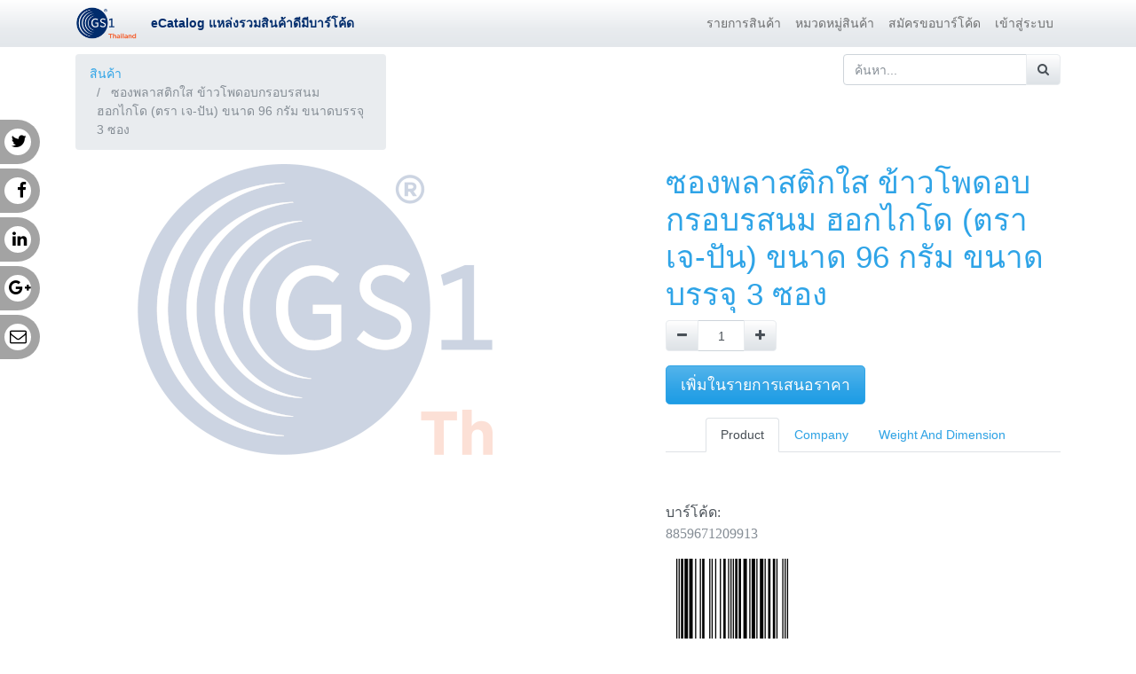

--- FILE ---
content_type: text/html; charset=utf-8
request_url: https://ecatalogue.gs1thailand.org/shop/product/8859671209913-96-3-296884
body_size: 6600
content:

  
  
  
  
        <!DOCTYPE html>
        <html data-oe-company-name="สถาบันรหัสสากล" data-website-id="1" lang="th-TH">
            <head>
                <meta charset="utf-8"/>
                <meta http-equiv="X-UA-Compatible" content="IE=edge,chrome=1"/>
                <meta name="viewport" content="width=device-width, initial-scale=1, user-scalable=no"/>

                <title>
ซองพลาสติกใส ข้าวโพดอบกรอบรสนม ฮอกไกโด (ตรา เจ-ปัน) 
ขนาด 96 กรัม  ขนาดบรรจุ 3 ซอง  
 | eCatalog</title>
                <link type="image/x-icon" rel="shortcut icon" href="/web/image/website/1/favicon/"/>

                <script type="text/javascript">
                    var odoo = {
                        csrf_token: "ca86a3f3ff268358a196b48f0c4e5992b58aa211o",
                    };
                </script>

                
            <meta name="generator" content="Odoo"/>

            
            
            
            
            
            
                
                
                
                    
                        <meta property="og:type" content="website"/>
                    
                        <meta property="og:site_name" content="สถาบันรหัสสากล"/>
                    
                        <meta property="og:url" content="http://ecatalogue.gs1thailand.org/shop/product/8859671209913-96-3-296884"/>
                    
                        <meta property="og:title" content="
ซองพลาสติกใส ข้าวโพดอบกรอบรสนม ฮอกไกโด (ตรา เจ-ปัน) 
ขนาด 96 กรัม  ขนาดบรรจุ 3 ซอง  
"/>
                    
                        <meta property="og:image" content="http://ecatalogue.gs1thailand.org/web/image/product.template/296884/image"/>
                    
                        <meta property="og:description"/>
                    
                
                
                
                    
                        <meta name="twitter:image" content="http://ecatalogue.gs1thailand.org/web/image/product.template/296884/image"/>
                    
                        <meta name="twitter:description"/>
                    
                        <meta name="twitter:title" content="
ซองพลาสติกใส ข้าวโพดอบกรอบรสนม ฮอกไกโด (ตรา เจ-ปัน) 
ขนาด 96 กรัม  ขนาดบรรจุ 3 ซอง  
"/>
                    
                        <meta name="twitter:card" content="summary_large_image"/>
                    
                
            

            
            
                
                    <link rel="alternate" hreflang="en" href="http://ecatalogue.gs1thailand.org/en_US/shop/product/8859671209913-96-3-296884"/>
                
                    <link rel="alternate" hreflang="th" href="http://ecatalogue.gs1thailand.org/shop/product/8859671209913-96-3-296884"/>
                
            

            <script type="text/javascript">
                odoo.session_info = {
                    is_admin: false,
                    is_system: false,
                    is_frontend: true,
                    translationURL: '/website/translations',
                    is_website_user: true,
                    user_id: 4
                };
                
            </script>

            <link type="text/css" rel="stylesheet" href="/web/content/79285-fe0bab1/1/web.assets_common.0.css"/>
            <link type="text/css" rel="stylesheet" href="/web/content/80130-ff5a44b/1/web.assets_frontend.0.css"/>
            <link type="text/css" rel="stylesheet" href="/web/content/80131-ff5a44b/1/web.assets_frontend.1.css"/>
            
            
            

            <script type="text/javascript" src="/web/content/79286-fe0bab1/1/web.assets_common.js"></script>
            <script type="text/javascript" src="/web/content/80132-ff5a44b/1/web.assets_frontend.js"></script>
            
            
            
        
            </head>
            <body>
                
            
        
            
        
        
            
                
                
            
        
        
    
    

            
            
        
    
            
        <div id="wrapwrap" class="   ">
                <header class=" o_affix_enabled">
                    <nav class="navbar navbar-expand-md navbar-light bg-light">
                        <div class="container">
                            <a href="/" class="navbar-brand logo">
            <span role="img" aria-label="Logo of สถาบันรหัสสากล" title="สถาบันรหัสสากล"><img src="/web/image/res.company/1/logo?unique=9751b9a" class="img img-fluid"/></span>
        </a>
        <span style="color:#002C6C;font-weight:bold;" class="primary">eCatalog แหล่งรวมสินค้าดีมีบาร์โค้ด</span>
    <button type="button" class="navbar-toggler" data-toggle="collapse" data-target="#top_menu_collapse">
                                <span class="navbar-toggler-icon"></span>
                            </button>
                            <div class="collapse navbar-collapse" id="top_menu_collapse">
                                <ul class="nav navbar-nav ml-auto text-right o_menu_loading" id="top_menu">
                                    
        
            
    
    <li class="nav-item">
        <a role="menuitem" href="/shop" class="nav-link ">
            <span>รายการสินค้า</span>
        </a>
    </li>
    

        
            
    
    <li class="nav-item">
        <a role="menuitem" href="/shop/category" class="nav-link ">
            <span>หมวดหมู่สินค้า</span>
        </a>
    </li>
    

        
            
    
    <li class="nav-item">
        <a role="menuitem" href="https://www.gs1th.org/get-a-barcode/" class="nav-link ">
            <span>สมัครขอบาร์โค้ด</span>
        </a>
    </li>
    

        
            
    
    <li class="nav-item">
        <a role="menuitem" href="http://portal.gs1thailand.org/web" class="nav-link ">
            <span>เข้าสู่ระบบ</span>
        </a>
    </li>
    

        
    
            
            <li class="nav-item divider d-none"></li> <li id="my_cart" class="nav-item d-none">
                <a href="/shop/cart" class="nav-link">
                    <i class="fa fa-shopping-cart"></i>
                    รายการขอใบเสนอราคา <sup class="my_cart_quantity badge badge-primary" data-order-id=""></sup>
                </a>
            </li>
            
                
                <li id="my_wish" class="nav-item" style="display:none;">
                    <a href="/shop/wishlist" class="nav-link">
                        <i class="fa fa-heart"></i> รายการโปรด <sup class="my_wish_quantity o_animate_blink badge badge-primary">0</sup>
                    </a>
                </li>
            
        
        
                                    
                                </ul>
                            </div>
                        </div>
                    </nav>
                </header>
                <main>
                    
    
    <div itemscope="itemscope" itemtype="http://schema.org/Product" id="wrap" class="js_sale ecom-zoomable zoomodoo-next">
      <section id="product_detail" class="container py-2 oe_website_sale ">
        <div class="row">
          <div class="col-md-4">
            <ol class="breadcrumb">
              <li class="breadcrumb-item">
                <a href="/shop">สินค้า</a>
              </li>
              
              <li class="breadcrumb-item active">
                <span>
ซองพลาสติกใส ข้าวโพดอบกรอบรสนม ฮอกไกโด (ตรา เจ-ปัน) 
ขนาด 96 กรัม  ขนาดบรรจุ 3 ซอง  
</span>
              </li>
            </ol>
          </div>
          <div class="col-md-8">
            <div class="form-inline justify-content-end">
              
        <form method="get" action="/shop">
            
            
    <div class="input-group">
        <input type="text" name="search" class="search-query form-control oe_search_box" placeholder="ค้นหา..."/>
        <div class="input-group-append">
            <button type="submit" class="btn btn-secondary oe_search_button" aria-label="ค้นหา" title="ค้นหา"><i class="fa fa-search"></i>
            
        </button>
        </div>
    </div>

        </form>
    
              
        
        <div class="dropdown d-none ml-2">
            
            <a role="button" href="#" class="dropdown-toggle btn btn-secondary" data-toggle="dropdown">
                Public Pricelist
            </a>
            <div class="dropdown-menu" role="menu">
                
                    <a role="menuitem" class="dropdown-item" href="/shop/change_pricelist/1">
                        <span class="switcher_pricelist" data-pl_id="1">Public Pricelist</span>
                    </a>
                
            </div>
        </div>
    
            </div>
          </div>
        </div>
        <div class="row">
          <div class="col-md-6">
            
            
            <div id="o-carousel-product" class="carousel slide" data-ride="carousel" data-interval="0">
              <div class="carousel-outer">
                <div class="carousel-inner" style="display:none;">
                  
                  <div class="carousel-item active"><img src="/web/image/product.template/296884/image?unique=d4c7957" itemprop="image" class="img img-fluid product_detail_img" alt="
ซองพลาสติกใส ข้าวโพดอบกรอบรสนม ฮอกไกโด (ตรา เจ-ปัน) 
ขนาด 96 กรัม  ขนาดบรรจุ 3 ซอง  
" data-zoom="1" data-zoom-image="image"/></div>
                  
                  
                  
                  
                </div>
                
              </div>
              
              
              
              
            </div>
            
            
        
        
                </div>
          <div class="col-md-6 col-xl-5 offset-xl-1" id="product_details">
            <h1 itemprop="name">
ซองพลาสติกใส ข้าวโพดอบกรอบรสนม ฮอกไกโด (ตรา เจ-ปัน) 
ขนาด 96 กรัม  ขนาดบรรจุ 3 ซอง  
</h1>
            <span itemprop="url" style="display:none;">http://ecatalogue.gs1thailand.org/shop/product/8859671209913-96-3-296884</span>
            <form action="/shop/cart/update" method="POST">
              <input type="hidden" name="csrf_token" value="6822b9bcf906c860fbe2f7c005a290084bc25f02o1768911567"/>
              <div class="js_product js_main_product">
                
                  <input type="hidden" class="product_id" name="product_id" value="277116"/>
                  <input type="hidden" class="product_template_id" name="product_template_id" value="296884"/>
                  
                    <ul class="d-none js_add_cart_variants" data-attribute_exclusions="{'exclusions: []'}"></ul>
                  
                
                
      
    
                <p class="css_not_available_msg alert alert-warning">This combination does not exist.</p>
                
        <div class="css_quantity input-group oe_website_spinner" contenteditable="false">
            <div class="input-group-prepend">
                <a class="btn btn-secondary js_add_cart_json" aria-label="Remove one" title="Remove one" href="#">
                    <i class="fa fa-minus"></i>
                </a>
            </div>
            <input type="text" class="form-control quantity" data-min="1" name="add_qty" value="1"/>
            <div class="input-group-append">
                <a class="btn btn-secondary float_left js_add_cart_json" aria-label="Add one" title="Add one" href="#">
                    <i class="fa fa-plus"></i>
                </a>
            </div>
        </div>
      
   				
   					<a role="button" id="add_to_cart" class="btn btn-primary btn-lg mt16 js_check_product a-submit d-block d-sm-inline-block" href="#">เพิ่มในรายการเสนอราคา</a>
   				
  			<div class="availability_messages o_not_editable"></div>
    
              </div>
            </form>
            
            <div class="o_not_editable">
              
            </div>
            
            <div id="ecomm_tabs" style="margin-top:15px;">
          <ul role="tablist" class="nav nav-tabs justify-content-center" data-tabs="tabs">
          	<li class="nav-item"><a href="#desc" class="nav-link active" data-toggle="tab">Product</a></li>
          
          	<li class="nav-item"><a href="#company" class="nav-link" data-toggle="tab">Company</a></li>
          	
          	<li class="nav-item"><a href="#dimension" class="nav-link" data-toggle="tab">Weight And Dimension</a></li>
          	
          </ul>
          
          <div id="product_tabs_content" class="tab-content">
          	<div class="tab-pane active" id="desc">
                                                  
            <div class="container">
                <div class="oe_styling_v8">
                    <section class="oe_container">
                        <div class="mx-auto pt32 text-left text-black-dark" style="font-family:Roboto; font-weight:initial; text-align:left; font-size:16px">
                          <br/>
                            บาร์โค้ด: 
                            <p class="text-muted">8859671209913</p>
                            <img style="margin-bottom:20px;" src="/report/barcode/?type=EAN13&amp;value=8859671209913&amp;width=150&amp;height=100"/>
                            <br/>
                            
            								ยี่ห้อ : <p class="text-muted">J-PUN</p>
            								
            								
            									เลข อย.: 
            									

            								  <p>
                                <a href="http://porta.fda.moph.go.th/FDA_SEARCH_ALL/PRODUCT/FRM_PRODUCT_FOOD.aspx?fdpdtno=2220094660146"><p>2220094660146</p></a>  
                              </p>
            									
            									
            									
            									
            									 
            								
            								
            								
            								
            								
            								
            									ส่วนผสม: <p class="text-muted">นม</p>
            								
            								
            								
            									รายละเอียดเพิ่มเติม: <p class="text-muted"> ซองพลาสติกใส ข้าวโพดอบกรอบรสนม ฮอกไกโด (ตรา เจ-ปัน)  ขนาด 96 กรัม  ขนาดบรรจุ 3 ซอง  </p>
            								
            								
            								
            									ส่วนประกอบ: <p class="text-muted">นม</p>
            								
            								
            								
            								
            								
            
            								
            								
            								
            
            								
            								
            								
            								
            								
            
                            
            								อัพเดตเมื่อ:
            								<p class="text-muted">29/06/2021 17:53:55</p>
                            
                            
                        </div>
                    </section>
                </div>
              </div>
            </div>
            <div class="tab-pane" id="company">
              <div class="container">
                <div class="oe_styling_v8">
                  <section class="oe_container">
                    <div class="mx-auto pt32 text-left text-black-dark" style="font-family:Roboto; font-weight:initial; text-align:left; font-size:16px">   
                      <br/>
                      
                      <a class="btn btn-primary" href="https://ecatalogue.gs1thailand.org/shop?search=88596712">
                      รายการสินค้าทั้งหมดของสมาชิก
                      </a>
                      <br/><br/>
                      
                      บริษัท : <p class="text-muted">GLOBAL MARKETING CO.,LTD.</p>
  								    รหัสบริษัท : <p class="text-muted">8859671299990</p>
  								    อีเมล์: <p class="text-muted">japmarketing@hotmail.com</p>
                      ที่อยู่: 
                      
                      <div>
                        <p class="text-muted" style="display: inline">No.688/27  </p>
                        <p class="text-muted" style="display: inline">  Hathairaj Road</p>
                        <p class="text-muted" style="display: inline">Sub-District Bang Chan District Klong Sam Wa</p>
                        <p class="text-muted" style="display: inline">Bangkok</p>
                        <p class="text-muted" style="display: inline">10510</p>
                      </div>
                      <br/>
                      
                      เป็นสมาชิกตั้งแต่:
                        <p class="text-muted">07/10/2020</p>
                      
                      
                      
                    </div> 
                  </section>
                </div>
              </div>      
            </div>       
          
            <div class="tab-pane" id="dimension">
              <div class="container">
                <div class="oe_styling_v8">
                  <section class="oe_container">
                    <div class="mx-auto pt32 text-left text-black-dark" style="font-family:Roboto; font-weight:initial; text-align:left; font-size:16px">   
                      <br/>
                      
                      
            					
            					
                      <br/>
                      
                      
            					<br/>
            					
            					
            					
            					
                      
                    </div> 
                  </section>
                </div>
              </div>      
            </div>
          
          </div>
            
            
        </div>
        
            <hr/>
            <p class="text-muted"></p>
          </div>
        </div>
        
        </section>
      
      
            <section class="container" id="product_full_spec">
                
                
            </section>
        
            
        
    
            <nav class="acs_social">
                <ul>
                    <li>
                        <a target="_blank" onclick="return !window.open(this.href, 'Google', 'width=500,height=500')" href="https://twitter.com/intent/tweet?text=
ซองพลาสติกใส ข้าวโพดอบกรอบรสนม ฮอกไกโด (ตรา เจ-ปัน) 
ขนาด 96 กรัม  ขนาดบรรจุ 3 ซอง  
&amp;url=http://ecatalogue.gs1thailand.org/shop/product/8859671209913-96-3-296884">Twitter <i class="fa fa-twitter"></i></a>
                    </li>
                    <li>
                        <a target="_blank" onclick="return !window.open(this.href, 'Google', 'width=500,height=500')" href="https://www.facebook.com/sharer/sharer.php?u=http://ecatalogue.gs1thailand.org/shop/product/8859671209913-96-3-296884">Facebook <i class="fa fa-facebook"></i></a>
                    </li>
                    <li>
                        <a target="_blank" onclick="return !window.open(this.href, 'Google', 'width=500,height=500')" href="http://www.linkedin.com/shareArticle?mini=true&amp;url=http://ecatalogue.gs1thailand.org/shop/product/8859671209913-96-3-296884&amp;title=
ซองพลาสติกใส ข้าวโพดอบกรอบรสนม ฮอกไกโด (ตรา เจ-ปัน) 
ขนาด 96 กรัม  ขนาดบรรจุ 3 ซอง">LinkedIn <i class="fa fa-linkedin"></i></a>
                    </li>
                    <li>
                        <a target="_blank" onclick="return !window.open(this.href, 'Google', 'width=500,height=500')" href="https://plus.google.com/share?url=http://ecatalogue.gs1thailand.org/shop/product/8859671209913-96-3-296884">Google <i class="fa fa-google-plus"></i></a>
                    </li>
                    <li>
                        <a target="_blank" onclick="return !window.open(this.href, 'Google', 'width=500,height=500')" href="mailto:?body=http://ecatalogue.gs1thailand.org/shop/product/8859671209913-96-3-296884&amp;subject=
ซองพลาสติกใส ข้าวโพดอบกรอบรสนม ฮอกไกโด (ตรา เจ-ปัน) 
ขนาด 96 กรัม  ขนาดบรรจุ 3 ซอง">Mail <i class="fa fa-envelope-o"></i></a>
                    </li>
                </ul>
            </nav>
        </div>
  
                </main>
                <footer class="bg-light o_footer">
                    <div id="footer" class="oe_structure oe_structure_solo">
      <section class="s_text_block pt16 pb8">
        <div class="container">
          <div class="row">
            <div class="col-lg-4">
              <h5>Our Products &amp; Services</h5>
              <ul class="list-unstyled">
                <li>
                  <a href="/">Home</a>
                </li>
              </ul>
            </div>
            <div class="col-lg-4" id="connect">
              <h5>Connect with us</h5>
              <ul class="list-unstyled">
                <li>
                  <a href="/contactus">ติดต่อเรา</a>
                </li>
                <li>
                  <i class="fa fa-phone"></i>
                  <span class="o_force_ltr">0-2345-1000, 0-2345-1200</span>
                </li>
                <li>
                  <i class="fa fa-envelope"></i>
                  <span>info@gs1thailand.org</span>
                </li>
              </ul>
              <p>
                                
                                
                                
                                
                                
                                
                                
                            </p>
            </div>
            <div class="col-lg-4">
              <h5>
                <span>สถาบันรหัสสากล</span>
                <small> - <a href="/aboutus">เกี่ยวกับเรา</a></small>
              </h5>
              <p>
                                We are a team of passionate people whose goal is to improve everyone's
                                life through disruptive products. We build great products to solve your
                                business problems.
                            </p>
              <p>
                                Our products are designed for small to medium size companies willing to optimize
                                their performance.
                            </p>
            </div>
          </div>
        </div>
      </section>
    </div>
  <div class="o_footer_copyright">
            <div class="container">
                <div class="row">
                    <div class="col-lg-6 text-muted text-center text-md-left">
                        <span>Copyright &copy;</span> <span itemprop="name">สถาบันรหัสสากล</span>
                        
    <ul class="js_language_selector mb0 list-inline">
        <li class="list-inline-item">
            <div class="dropup">
                <button class="btn btn-sm btn-secondary dropdown-toggle" type="button" data-toggle="dropdown" aria-haspopup="true" aria-expanded="true">
                    <span> ภาษาไทย</span>
                    <span class="caret ml4"></span>
                </button>
                <div class="dropdown-menu" role="menu">
                    
                        <a class="dropdown-item js_change_lang" href="/en_US/shop/product/8859671209913-96-3-296884" data-lang="en_US">
                            English
                        </a>
                    
                        <a class="dropdown-item js_change_lang" href="/shop/product/8859671209913-96-3-296884" data-lang="th_TH">
                             ภาษาไทย
                        </a>
                    
                </div>
            </div>
        </li>
        
    </ul>

                    </div>
                    <div class="col-lg-6 text-right o_not_editable">
                        
    
                    </div>
                </div>
            </div>
        </div>
    </footer>
            </div>
        <script id="tracking_code">
            (function(i,s,o,g,r,a,m){i['GoogleAnalyticsObject']=r;i[r]=i[r]||function(){
            (i[r].q=i[r].q||[]).push(arguments)},i[r].l=1*new Date();a=s.createElement(o),
            m=s.getElementsByTagName(o)[0];a.async=1;a.src=g;m.parentNode.insertBefore(a,m)
            })(window,document,'script','//www.google-analytics.com/analytics.js','ga');

            ga('create', _.str.trim('UA-57228490-13'), 'auto');
            ga('send','pageview');
        </script>
    
        
            </body>
        </html>
    
    


--- FILE ---
content_type: text/css
request_url: https://ecatalogue.gs1thailand.org/web/content/80131-ff5a44b/1/web.assets_frontend.1.css
body_size: 46876
content:
.oe_overlay_options .dropdown div[name="size"] table.oe_hover td.selected{background-color: transparent;} .oe_overlay_options .dropdown div[name="size"] table.oe_hover td.select{background-color: #B1D4F1;} ul.wizard{padding: 0; margin-top: 20px; list-style: none outside none; -webkit-border-radius: 4px; -moz-border-radius: 4px; border-radius: 4px; -webkit-box-shadow: 0 1px 2px rgba(0, 0, 0, 0.065); -moz-box-shadow: 0 1px 2px rgba(0, 0, 0, 0.065); box-shadow: 0 1px 2px rgba(0, 0, 0, 0.065);} ul.wizard li{border: 1px solid #d4d4d4; border-right-width: 0; position: relative; float: left; padding: 0 10px 0 20px; margin: 0; line-height: 38px; background: #fbfbfb;} ul.wizard li .chevron{position: absolute; top: 0; right: -10px; z-index: 1; display: block; border: 20px solid transparent; border-right: 0; border-left: 10px solid #d4d4d4;} ul.wizard li .chevron:before{position: absolute; top: -20px; right: 1px; display: block; border: 20px solid transparent; border-right: 0; border-left: 10px solid #fbfbfb; content: "";} ul.wizard li .o_link_disable{text-decoration: none; color: inherit; cursor: text;} ul.wizard li.text-success{background: #f3f4f5;} ul.wizard li.text-success .chevron:before{border-left: 10px solid #f5f5f5;} ul.wizard li.text-primary{background: #f1f6fc;} ul.wizard li.text-primary .chevron:before{border-left: 10px solid #f1f6fc;} ul.wizard li:first-child{padding-left: 15px; border-radius: 4px 0 0 4px;} ul.wizard li:last-child{border-radius: 0 4px 4px 0; border-right-width: 1px;} ul.wizard li:last-child .chevron{display: none;} #o_shop_collapse_category li{width: 100%;} #o_shop_collapse_category li a{display: inline-block; width: 80%; padding-left: 3px;} #o_shop_collapse_category li i.fa{cursor: pointer;} .mycart-popover{max-width: 500px; min-width: 250px;} .mycart-popover .cart_line{border-bottom: 1px #EEE solid;} tr#empty{display: none;} td.noborder{border: none !important;} .border_primary{border: 1px solid #2FA4E7;} .js_change_shipping{cursor: pointer;} a.no-decoration{cursor: pointer; text-decoration: none !important;} #o-carousel-product.css_not_available{opacity: 0.2;} #o-carousel-product .carousel-inner div.item, #o-carousel-product .carousel-control-prev, #o-carousel-product .carousel-control-next{height: 400px;} #o-carousel-product .carousel-inner div.item img{max-height: 100%;} #o-carousel-product .carousel-control-prev, #o-carousel-product carousel-control-next{background-image: none !important;} #o-carousel-product .carousel-indicators{background-color: transparent; margin: 10px 0 0; overflow-y: hidden; position: static; text-align: left; white-space: nowrap; width: 100%; height: 100px !important; text-align: center; list-style-position: inside;} #o-carousel-product .carousel-indicators li{background-color: transparent !important; border-radius: 0; display: inline-block; margin: 0 !important; width: 54px !important; height: 54px !important; border: 0 !important; box-shadow: none !important;} #o-carousel-product .carousel-indicators li img{display: block; opacity: 0.5;} #o-carousel-product .carousel-indicators li.active img{opacity: 1;} .ecom-zoomable:not(.ecom-autozoom) img[data-zoom]{cursor: zoom-in;} .ecom-zoomable.ecom-autozoom img[data-zoom]{cursor: crosshair;} .ecom-zoomable .o_editable img[data-zoom]{cursor: pointer;} .break-word{word-wrap: break-word;} #coupon_box form{max-width: 300px;} .font-weight-normal{font-weight: normal;} .o_website_sale_animate{opacity: 0.7; position: absolute !important; height: 150px; width: 150px; z-index: 1020;} .o_red_highlight{background: #db0700 !important; box-shadow: 0 0 0 0 rgba(240, 8, 0, 0.4); transition: all 0.5s linear;} .o_shadow_animation{box-shadow: 0 0 5px 10px rgba(240, 8, 0, 0.4) !important;} 

/* /website_sale/static/src/scss/website_mail.scss defined in bundle 'web.assets_frontend' */
 .oe_msg img.oe_msg_avatar{width: 50px; margin-right: 10px;} .oe_msg_attachment{display: inline-block; width: 120px; margin: 4px 2px; min-height: 80px; position: relative; border-radius: 3px; text-align: center; vertical-align: top;} .oe_msg_attachment a img.oe_attachment_embedded{display: block; position: relative; margin: 0 0 0 10px; width: 100px; height: 80px; border-radius: 1px; border: solid 3px #FFF; -webkit-box-shadow: 0 3px 10px rgba(0, 0, 0, 0.19); -moz-box-shadow: 0 3px 10px rgba(0, 0, 0, 0.19); box-shadow: 0 3px 10px rgba(0, 0, 0, 0.19);} .oe_msg_attachment a div.oe_attachment_name{display: inline-block; max-width: 100%; padding: 1px 3px; margin-top: 2px; margin-bottom: 5px; background: #F4F5FA; overflow: hidden; color: #4c4c4c; text-shadow: none; border-radius: 3px; word-wrap: break-word;} 

/* /website_sale/static/src/scss/website_sale_frontend.scss defined in bundle 'web.assets_frontend' */
 .progress-wizard{margin-top: 15px; padding: 0 15px;} @media (min-width: 768px){.progress-wizard{padding: 0;}} .progress-wizard .progress-wizard-step{position: relative;} @media (min-width: 768px){.progress-wizard .progress-wizard-step{margin-top: 0.8125rem; float: left; width: 33.33333333%;}.o_wizard_has_extra_step + .progress-wizard .progress-wizard-step{width: 25%;}} @media (max-width: 767.98px){.progress-wizard .progress-wizard-step.disabled, .progress-wizard .progress-wizard-step.complete{display: none;}} .progress-wizard .progress-wizard-step .progress-wizard-dot{width: 0.625rem; height: 0.625rem; position: relative; display: inline-block; background-color: white; border-radius: 50%; box-shadow: 0 0 0 0.125rem #e9ecef;} @media (min-width: 768px){.progress-wizard .progress-wizard-step .progress-wizard-dot{position: absolute; top: auto; left: 50%; bottom: auto; right: auto; margin: -0.375rem 0 0 -0.3125rem;}} .progress-wizard .progress-wizard-step .progress-wizard-steplabel{color: #868e96; margin: 5px 0 5px 5px; font-size: 0.875rem; display: inline-block;} @media (min-width: 768px){.progress-wizard .progress-wizard-step .progress-wizard-steplabel{display: block; margin: 1rem 0 20px 0;}} @media (max-width: 767.98px){.progress-wizard .progress-wizard-step .progress-wizard-steplabel{margin-left: -15px; font-size: 24px;}} .progress-wizard .progress-wizard-step .progress-wizard-bar{height: 0.125rem; background-color: #e9ecef;} .progress-wizard .progress-wizard-step.active .progress-wizard-dot{animation: fadeIn 1s ease 0s 1 normal none running; background: #2FA4E7; box-shadow: 0 0 0 0.1875rem white, 0 0 0 0.25rem rgba(47, 164, 231, 0.5);} .progress-wizard .progress-wizard-step.active .progress-wizard-steplabel{color: #495057; font-weight: bolder;} .progress-wizard .progress-wizard-step.complete .progress-wizard-dot{background: none; box-shadow: none;} .progress-wizard .progress-wizard-step.complete .progress-wizard-dot:after{position: absolute; top: -0.3125rem; left: -0.3125rem; bottom: auto; right: auto; width: 1.25rem; height: 1.25rem; border-radius: 100%; background: white; color: #73A839; text-align: center; line-height: 1; font-size: 1.25rem; font-family: FontAwesome; content: "\f058";} .progress-wizard .progress-wizard-step.complete .progress-wizard-steplabel{color: #73A839;} .progress-wizard .progress-wizard-step.complete:hover:not(.disabled) .progress-wizard-dot:after{color: #73A839;} .progress-wizard .progress-wizard-step.complete:hover:not(.disabled) .progress-wizard-steplabel{color: #495057;} .progress-wizard .progress-wizard-step.disabled{cursor: default;} table.js_cart_lines .td-img img{max-height: 64px;} 

/* /sale/static/src/scss/sale_portal.scss defined in bundle 'web.assets_frontend' */
 .orders_vertical_align{display: -webkit-box; display: -webkit-flex; display: flex; align-items: center;} .orders_label_text_align{vertical-align: 15%;} .sale_tbody .o_line_note{word-break: break-word; word-wrap: break-word; overflow-wrap: break-word;} .sale_tbody input.js_quantity{min-width: 48px; text-align: center;} .sale_tbody input.quantity{padding: 0;} 

/* /sale/static/src/scss/product_configurator.scss defined in bundle 'web.assets_frontend' */
 .css_attribute_color{display: inline-block; border: 1px solid #999999; text-align: center;} .css_attribute_color input{margin: 8px; height: 13px; opacity: 0;} .css_attribute_color.active{border: 3px ridge #66ee66;} .css_attribute_color.active input{margin: 6px;} .css_attribute_color.custom_value{background-image: linear-gradient(to bottom right, #FF0000, #FFF200, #1E9600);} .css_not_available_msg{display: none;} .css_not_available.js_product > *:nth-child(4) > *{display: none;} .css_not_available.js_product .css_quantity, .css_not_available.js_product .product_price{display: none;} .css_not_available.js_product .css_not_available_msg{display: block;} .css_not_available.js_product .js_add, .css_not_available.js_product .oe_price, .css_not_available.js_product .oe_default_price, .css_not_available.js_product .oe_optional{display: none;} .css_quantity{max-width: 125px;} .css_quantity input[name="add_qty"]{text-align: center;} option.css_not_available{color: #ccc;} label.css_not_available{opacity: 0.6;} label.css_attribute_color.css_not_available{opacity: 1; background-image: url("/website_sale/static/src/img/redcross.png"); background-size: cover;} .variant_attribute{padding-bottom: 0.5rem;} .variant_attribute .attribute_name{padding-bottom: 0.5rem; display: inline-block;} .variant_attribute .radio_input{margin-right: 0.7rem; vertical-align: middle;} .variant_attribute .radio_input_value{display: inline-block; vertical-align: middle; line-height: 1;} .variant_attribute .variant_custom_value{margin-bottom: 0.7rem;} .variant_attribute .custom_value_radio{margin: 0.3rem 0rem 0.3rem 1.6rem;} .variant_attribute .variant_custom_value_label{margin: 0.3rem 0rem;} .o_product_configurator .product_detail_img{max-height: 240px;} .o_product_configurator .variant_attribute .custom_value_radio{margin: 0.3rem 0rem 0.3rem 2.1rem;} .oe_optional_products_modal .table-striped tbody tr:nth-of-type(odd){background-color: rgba(0, 0, 0, 0.025);} .oe_optional_products_modal .o_total_row{font-size: 1.2rem;} .modal.o_technical_modal .oe_optional_products_modal .btn.js_add_cart_json{padding: 0.075rem 0.75rem;} .js_product.in_cart .js_add_cart_variants{display: none;} .js_product select{-webkit--webkit-appearance: menulist; -moz-appearance: menulist; appearance: menulist; -moz--webkit-appearance: menulist; -moz-appearance: menulist; appearance: menulist; -webkit-appearance: menulist; -moz-appearance: menulist; appearance: menulist; background-image: none;} .js_product .td-product_name{word-wrap: break-word;} .js_product .td-product_name{min-width: 140px;} .js_product .td-img{width: 100px;} .js_product .td-qty{width: 200px;} .js_product .td-qty a.input-group-addon{background-color: transparent; border: 0px;} .js_product .td-qty .input-group{display: -webkit-inline-box; display: -webkit-inline-flex; display: inline-flex;} .js_product .td-action{width: 30px;} .js_product .td-price, .js_product .td-price-total{width: 120px;} @media (max-width: 767.98px){.js_product .td-img, .js_product .td-price-total{display: none;}.js_product .td-qty{width: 60px;}.js_product .td-price{width: 80px;}} @media (max-width: 476px){.js_product .td-qty{width: 60px;}.js_product #modal_optional_products table thead, .js_product .oe_cart table thead{display: none;}.js_product #modal_optional_products table td.td-img, .js_product .oe_cart table td.td-img{display: none;}} .o_total_row{height: 50px;} .oe_striked_price{text-decoration: line-through; white-space: nowrap;} 

/* /website_sale/static/src/scss/website_sale_options.scss defined in bundle 'web.assets_frontend' */
 .css_not_available.js_product > *:nth-child(5) > *{display: none;} table.js_cart_lines .optional_product .js_delete_product{display: none;} div#modal_optional_products table tr td{border: 0;} @media (max-width: 767.98px){div#modal_optional_products .td-qty{display: none;}} 

/* /website_sale_wishlist/static/src/scss/website_sale_wishlist.scss defined in bundle 'web.assets_frontend' */
 .oe_website_sale .td-wish-btn{width: 140px;} .oe_website_sale div.css_not_available .o_add_wishlist_dyn{display: none;} @media (max-width: 767.98px){.oe_website_sale .td-wish-btn{width: 100px;}} table.table-comparator .td-img img{max-height: 100px;} 

/* /website_links/static/src/css/website_links.css defined in bundle 'web.assets_frontend' */
.no-link-style{color: black; text-decoration: none;} .required-form-control{background-color: #CECDFF;} #filters li a, #filters li.active a, #filters li.active a.active, #filters li.active a:hover, #filters li.active a:focus, #filters li a:hover{padding: 0px 5px; border-radius: 0px; border: 0px; border-color: transparent; border-right: 1px solid #999; padding-bottom: 0; background-color: #FFFFFF;} #filters li.active a{color: #999;} #filters li:last-child a, #filters li:last-child a:hover, #filters li:last-child a:focus{border-right: 0px;} .nav-tabs-inline{font-size: 14px;} #o_website_links_recent_links{min-height:30em;} .o_website_links_code_error{display:none; color:red; font-weight:bold;} .truncate_text{white-space: nowrap; text-overflow: ellipsis; overflow: hidden; max-width: 500px;} 

/* /website_sale_comparison/static/src/scss/website_sale_comparison.scss defined in bundle 'web.assets_frontend' */
 .o_product_feature_panel{position: fixed; bottom: 0; left: 50%; transform: translateX(-50%); z-index: 10; border-top-left-radius: 10px; border-top-right-radius: 10px; border-bottom: 0px; padding: 10px 20px; text-align: center; border: 2px solid #2FA4E7; border-bottom: 0px; background-color: white; opacity: 0.95;} .o_product_feature_panel .o_product_panel{position: relative;} .o_product_feature_panel .o_product_panel .o_product_panel_header{margin: 0 10px 0 10px; cursor: pointer;} .o_product_feature_panel .o_product_panel .o_product_panel_header .o_product_icon{margin-right: 5px;} .o_product_feature_panel .o_product_panel .o_product_panel_header .o_product_text{text-transform: uppercase; vertical-align: middle; font-size: 16px;} .o_product_feature_panel .o_product_panel .o_product_panel_header .o_product_circle{vertical-align: 6px; padding: 0 3px; line-height: 14px;} .o_product_feature_panel .o_product_panel .o_product_panel_content{display: none !important;} .oe_website_sale .product_summary > *{display: block; margin: 15px 0 15px 0;} .oe_website_sale .table-comparator .o_product_comparison_collpase{margin-right: 8px;} .oe_website_sale div.css_not_available .o_add_compare_dyn{display: none;} 

/* /product_count_bizople/static/src/scss/product_count.scss defined in bundle 'web.assets_frontend' */
 .product_count{float: right;} .product_count .badge{font-size: 12px; padding: 4px 8px; margin-right: 10px !important;} #products_grid_before .nav-item > a{padding-left: 7px !important; padding-right: 0px !important; padding-top: 5px; padding-bottom: 6px;} #o_shop_collapse_category .o_not_editable{width: 100%;} #o_shop_collapse_category .product_count{right: 10px !important;} #products_grid_before .nav-stacked li.active .badge{background: white !important; color: #337ab7 !important;} 

/* /sh_ecommerce_snippet/static/src/css/snippet.scss defined in bundle 'web.assets_frontend' */
 #sh_ecommerce_snippet_section_1{width: 100%; padding: 50px 0; margin-top: 50px;} #sh_ecommerce_snippet_section_1 .sh_title{text-align: center; position: relative; margin-bottom: 50px;} #sh_ecommerce_snippet_section_1 .sh_title h3{font-weight: 700; font-size: 30px; display: inline-block; margin: 0;} #sh_ecommerce_snippet_section_1 .sh_title .sh_divider{display: block; max-width: 50px; height: 2px; background: #00A09D; margin-top: 15px; margin-bottom: 15px; margin-left: auto; margin-right: auto;} #sh_ecommerce_snippet_section_1 .sh_title p{display: inline-block; font-size: 16px; color: #8b9198; max-width: 980px; margin: 0 auto;} #sh_ecommerce_snippet_section_1 .sh_content{background: white; border-width: 1px; border-style: solid; border-color: #e2e2e2; border-radius: 7px; margin: 0px 0px; transition: all .4s;} #sh_ecommerce_snippet_section_1 .sh_content a{text-decoration: none; display: block;} #sh_ecommerce_snippet_section_1 .sh_content .sh_image img{width: 100%; height: 250px; object-fit: contain;} #sh_ecommerce_snippet_section_1 .sh_content .sh_description h4{padding-left: 10px; font-weight: 600; font-size: 16px; color: #333333; text-align: left; padding-top: 20px;} #sh_ecommerce_snippet_section_1 .sh_content .sh_description .sh_price{display: inline-block; font-size: 16px; color: #696973; padding-left: 10px; margin-top: 5px; margin-bottom: 15px;} #sh_ecommerce_snippet_section_1 .sh_content .sh_description .sh_price_new{margin: 0 7px 0 0; line-height: 1;} #sh_ecommerce_snippet_section_1 .sh_content .sh_description .sh_price_old{font-size: 14px; color: #8b9198; font-weight: 400; text-decoration: line-through; margin: 0; order: 2;} #sh_ecommerce_snippet_section_1 .sh_content .sh_btn_group .sh_btn{display: inline-block;} #sh_ecommerce_snippet_section_1 .sh_content .sh_btn_group{display: inline-block; padding: 0 10px; margin-bottom: 20px; width: 100%;} #sh_ecommerce_snippet_section_1 .sh_content .sh_btn_group .sh_icon{display: inline-block; padding-top: 10px; float: right;} #sh_ecommerce_snippet_section_1 .sh_content .sh_btn_group .sh_icon button{border: 0; background: none; color: #000; font-size: 14px; box-shadow: none; margin: 0; padding: 0;} #sh_ecommerce_snippet_section_1 .sh_content .sh_image{border-bottom: 1px solid #e2e2e2; padding: 0 10px;} #sh_ecommerce_snippet_section_1 .sh_content:hover{box-shadow: 0 10px 30px rgba(0, 0, 0, 0.1); transition: all .4s;} #sh_ecommerce_snippet_section_1 .owl-carousel{position: relative;} #sh_ecommerce_snippet_section_1 .owl-carousel .owl-nav.disabled, #sh_ecommerce_snippet_section_1 .owl-carousel .owl-dots.disabled{display: block;} #sh_ecommerce_snippet_section_1 .owl-prev{float: right; position: absolute; top: 40%; left: -13px; transform: translateY(-50%); font-size: 30px; background-color: #00A09D; line-height: 0; border-radius: 50%; color: #fff; outline: none; width: 35px; height: 35px;} #sh_ecommerce_snippet_section_1 .owl-next{float: right; position: absolute; top: 40%; right: -13px; transform: translateY(-50%); font-size: 30px; background-color: #00A09D; line-height: 0; border-radius: 50%; color: #fff; outline: none; width: 35px; height: 35px;} #sh_ecommerce_snippet_section_1 .owl-next:hover, #sh_ecommerce_snippet_section_1 .owl-prev:hover{background: #000;} #sh_ecommerce_snippet_section_1 .owl-theme .owl-dots .owl-dot{outline: none;} #sh_ecommerce_snippet_section_1 .owl-theme .owl-dots .owl-dot span{background: #00A09D;} #sh_ecommerce_snippet_section_1 .owl-prev span{top: -3px; position: relative; left: -1px;} #sh_ecommerce_snippet_section_1 .owl-next span{top: -3px; position: relative; left: -1px;} #sh_ecommerce_snippet_section_2{width: 100%; padding: 50px 0; background: #f2f2f2; margin-top: 50px;} #sh_ecommerce_snippet_section_2 .sh_title{text-align: center; position: relative; margin-bottom: 50px;} #sh_ecommerce_snippet_section_2 .sh_title h3{font-weight: 700; font-size: 30px; display: inline-block; margin: 0;} #sh_ecommerce_snippet_section_2 .sh_title .sh_divider{display: block; max-width: 50px; height: 2px; background: #00A09D; margin-top: 15px; margin-bottom: 15px; margin-left: auto; margin-right: auto;} #sh_ecommerce_snippet_section_2 .sh_title p{display: inline-block; font-size: 16px; color: #8b9198; max-width: 980px; margin: 0 auto;} #sh_ecommerce_snippet_section_2 .sh_heading h4{font-size: 1.125rem; margin: 0 10px 15px 0;} #sh_ecommerce_snippet_section_2 .sh_content{border: 1px solid #e5e5e5; text-align: center; background: #fff;} #sh_ecommerce_snippet_section_2 .sh_content .sh_top_part a{text-decoration: none; padding: 5px 30px; display: block;} #sh_ecommerce_snippet_section_2 .sh_content .sh_top_part a img{height: 220px; max-width: 100%; object-fit: contain;} #sh_ecommerce_snippet_section_2 .sh_content .sh_description{text-align: center; padding: 15px 5px;} #sh_ecommerce_snippet_section_2 .sh_content .sh_description h2{font-size: 13px; font-weight: 400;} #sh_ecommerce_snippet_section_2 .sh_content .sh_description p{font-size: 14px; margin: 10px 0 0;} #sh_ecommerce_snippet_section_2 .sh_content .sh_description .sh_star span{font-size: 18px; color: #ffd200;} #sh_ecommerce_snippet_section_2 .sh_content .sh_btn a{padding: 0 14px; line-height: 36px;} #sh_ecommerce_snippet_section_2 .sh_content .sh_btn .o_add_wishlist{padding: 0 14px; line-height: 36px; border-radius: 0.25rem;} #sh_ecommerce_snippet_section_2 .sh_content .sh_star{padding: 10px 0;} #sh_ecommerce_snippet_section_2 .sh_content .sh_new{padding: 3px 8px; border-radius: 4px; color: #fff; font-size: 12px; background: #00A09D; position: absolute; top: 10px; left: 10px;} #sh_ecommerce_snippet_section_2 .owl-carousel .owl-nav.disabled, #sh_ecommerce_snippet_section_1 .owl-carousel .owl-dots.disabled{display: block;} #sh_ecommerce_snippet_section_2 .owl-prev{float: right; position: absolute; top: 40%; left: -20px; transform: translateY(-50%); font-size: 30px; line-height: 0; border-radius: 50%; outline: none; width: 35px; height: 35px; border: 1px solid #777; background: #fff;} #sh_ecommerce_snippet_section_2 .owl-next{float: right; position: absolute; top: 40%; right: -20px; transform: translateY(-50%); font-size: 30px; line-height: 0; border-radius: 50%; outline: none; width: 35px; height: 35px; border: 1px solid #777; background: #fff;} #sh_ecommerce_snippet_section_2 .owl-next:hover, #sh_ecommerce_snippet_section_2 .owl-prev:hover{background: #fff; color: #000;} #sh_ecommerce_snippet_section_2 .owl-prev span{position: relative; top: -3px; left: -1px;} #sh_ecommerce_snippet_section_2 .owl-next span{position: relative; top: -3px; right: -1px;} #sh_ecommerce_snippet_section_2 .owl-dot{outline: none;} #sh_ecommerce_snippet_section_3{width: 100%; padding: 50px 0; background: #000; margin-top: 50px;} #sh_ecommerce_snippet_section_3 .sh_title{text-align: center; position: relative; margin-bottom: 50px;} #sh_ecommerce_snippet_section_3 .sh_title h3{font-weight: 700; font-size: 30px; display: inline-block; margin: 0; color: #fff;} #sh_ecommerce_snippet_section_3 .sh_title .sh_divider{display: block; max-width: 50px; height: 2px; background: #00A09D; margin-top: 15px; margin-bottom: 15px; margin-left: auto; margin-right: auto;} #sh_ecommerce_snippet_section_3 .sh_title p{display: inline-block; font-size: 16px; color: #8b9198; max-width: 980px; margin: 0 auto;} #sh_ecommerce_snippet_section_3 .sh_heading{margin-bottom: 30px; border-bottom: 1px solid #25242a; margin-left: 10px;} #sh_ecommerce_snippet_section_3 .sh_heading h4{color: #fff; font: 400 20px/1.35 Lora, Helvetica Neue, Helvetica, Arial, sans-serif; border-bottom: 3px solid #00A09D; text-transform: uppercase; padding-bottom: 10px; display: inline-block; vertical-align: top; margin-bottom: -1px;} #sh_ecommerce_snippet_section_3 .sh_content{position: relative; text-align: center; padding: 0 10px;} #sh_ecommerce_snippet_section_3 .sh_content .sh_top_part img{width: 100%; height: 280px; object-fit: contain;} #sh_ecommerce_snippet_section_3 .sh_content .sh_description{background: #272727; padding: 10px; min-height: 94px; position: relative; display: block; margin: 0px 0;} #sh_ecommerce_snippet_section_3 .sh_content .sh_description p{font: 400 14px/1.35 Lora, Helvetica Neue, Helvetica, Arial, sans-serif; color: #a1a1a1;} #sh_ecommerce_snippet_section_3 .sh_content .sh_description span{font-size: 130%; color: #a1a1a1; font-weight: 600;} #sh_ecommerce_snippet_section_3 .sh_content .sh_icon{position: absolute; top: 60%; transform: translateY(-50%); right: 0; left: 0;} #sh_ecommerce_snippet_section_3 .sh_content .sh_icon span{width: 30px; height: 30px; background: #00A09D; line-height: 30px; color: #fff; border-radius: 5px; text-align: center; transition: all .4s; visibility: hidden; transform: scale(0);} #sh_ecommerce_snippet_section_3 .sh_content:hover .sh_icon span{visibility: visible; transition: all .4s; transform: scale(1, 1);} #sh_ecommerce_snippet_section_3 .sh_content .sh_top_part{background-color: #fff;} #sh_ecommerce_snippet_section_3 .owl-theme .owl-nav{position: absolute; top: -23%; right: 0; color: #fff; display: inline-block;} #sh_ecommerce_snippet_section_3 .owl-prev, #sh_ecommerce_snippet_section_3 .owl-next{width: 32px; height: 32px; border-radius: 50%; background: #777; outline: none;} #sh_ecommerce_snippet_section_3 .owl-prev span, #sh_ecommerce_snippet_section_3 .owl-next span{font-size: 30px; font-weight: 500; line-height: 25px;} #sh_ecommerce_snippet_section_3 .owl-dots{display: none;} #sh_ecommerce_snippet_section_4{width: 100%; padding: 50px 0; margin-top: 50px;} #sh_ecommerce_snippet_section_4 .sh_title{text-align: center; position: relative; margin-bottom: 50px;} #sh_ecommerce_snippet_section_4 .sh_title h3{font-weight: 700; font-size: 30px; display: inline-block; margin: 0;} #sh_ecommerce_snippet_section_4 .sh_title .sh_divider{display: block; max-width: 50px; height: 2px; background: #00A09D; margin-top: 15px; margin-bottom: 15px; margin-left: auto; margin-right: auto;} #sh_ecommerce_snippet_section_4 .sh_title p{display: inline-block; font-size: 16px; color: #8b9198; max-width: 980px; margin: 0 auto;} #sh_ecommerce_snippet_section_4 .sh_heading{line-height: 35px; padding-bottom: 11px; font-size: 25px; magin: 0; position: relative;} #sh_ecommerce_snippet_section_4 .sh_heading:before{content: ""; position: absolute; left: 0; width: 10%; bottom: -1px; height: 2px; background-color: #00A09D;} #sh_ecommerce_snippet_section_4 .sh_heading{border-bottom: 1px solid #ddd; margin: 25px 0;} #sh_ecommerce_snippet_section_4 .sh_content{padding-top: 20px !important; padding-right: 20px !important; padding-left: 20px !important; padding-bottom: 40px !important; margin: 10px !important; position: relative;} #sh_ecommerce_snippet_section_4 .sh_content .sh_image{padding: 0; width: 40%; display: inline-block; vertical-align: top;} #sh_ecommerce_snippet_section_4 .sh_content .sh_image img{height: 120px; max-width: 100%; object-fit: contain;} #sh_ecommerce_snippet_section_4 .sh_content .sh_description{width: calc(60% - 4px); display: inline-block; vertical-align: top; margin: 0; padding-left: 5px;} #sh_ecommerce_snippet_section_4 .sh_content .sh_description h2{font-size: 14px; line-height: normal; font-weight: 600; color: #00A09D; text-align: left; min-height: 40px; margin: 0 0 5px;} #sh_ecommerce_snippet_section_4 .sh_content .sh_price{margin-top: 20px;} #sh_ecommerce_snippet_section_4 .sh_content .sh_price .sh_amount{display: block; float: left; margin: 0; max-width: calc(100% - 35px); font-size: 20px; line-height: 45px; color: #343f49;} #sh_ecommerce_snippet_section_4 .sh_content .sh_icon{width: 35px; height: 35px; line-height: 35px; display: inline-block; border-radius: 50%; color: #fff; text-align: center; float: right; padding: 0;} #sh_ecommerce_snippet_section_4 .sh_content .sh_compare ul{clear: both; border-top: 1px solid #eaeaea; padding-top: 10px; padding-bottom: 15px; right: 30px; visibility: hidden; opacity: 0; position: absolute; bottom: 0; transition: all 0.3s; list-style: none; margin: 0; padding: 0; width: calc(50% - 4px);} #sh_ecommerce_snippet_section_4 .sh_content .sh_compare ul .sh_left{float: left;} #sh_ecommerce_snippet_section_4 .sh_content .sh_compare ul li a{font-size: 13px; color: #848484; line-height: 20px; display: block; transform: scale(0); opacity: 0; visibility: hidden; transition-property: scale; transition-delay: 0.2s; transition-duration: 0.3s; text-decoration: none;} #sh_ecommerce_snippet_section_4 .sh_content .sh_compare ul li a span{font-size: 15px; display: inline-block; line-height: 20px; vertical-align: middle; padding-right: 7px;} #sh_ecommerce_snippet_section_4 .sh_content .sh_compare ul .sh_right{float: right;} #sh_ecommerce_snippet_section_4 .sh_content .sh_compare ul .sh_right a button{color: #848484; background: none; border: 0px; text-align: center; padding: 0;} #sh_ecommerce_snippet_section_4 .sh_content .sh_compare ul li{padding-top: 5px;} #sh_ecommerce_snippet_section_4 .sh_content:hover .sh_compare ul{visibility: visible; opacity: 1; bottom: 20px;} #sh_ecommerce_snippet_section_4 .sh_content:hover .sh_compare ul li a{transform: scale(1); opacity: 1; visibility: visible;} #sh_ecommerce_snippet_section_4 .sh_content:hover{box-shadow: 0 0 6px rgba(1, 1, 1, 0.3);} #sh_ecommerce_snippet_section_4 .sh_content:hover .sh_icon{background: #00A09D; transition: all .4s;} #sh_ecommerce_snippet_section_4 .owl-nav{position: absolute; right: -5px; top: -21%;} #sh_ecommerce_snippet_section_4 .owl-dot{outline: none;} #sh_ecommerce_snippet_section_4 .owl-prev{width: 35px; height: 35px; border: 1px solid #777; border-radius: 0; outline: none; background: #fff; color: #000;} #sh_ecommerce_snippet_section_4 .owl-next{width: 35px; height: 35px; border: 1px solid #777; border-radius: 0; outline: none; background: #fff; color: #000;} #sh_ecommerce_snippet_section_5{width: 100%; padding: 50px 0; margin-top: 50px;} #sh_ecommerce_snippet_section_5 .sh_title{text-align: center; position: relative; margin-bottom: 50px;} #sh_ecommerce_snippet_section_5 .sh_title h3{font-weight: 700; font-size: 30px; display: inline-block; margin: 0;} #sh_ecommerce_snippet_section_5 .sh_title .sh_divider{display: block; max-width: 50px; height: 2px; background: #00A09D; margin-top: 15px; margin-bottom: 15px; margin-left: auto; margin-right: auto;} #sh_ecommerce_snippet_section_5 .sh_title p{display: inline-block; font-size: 16px; color: #8b9198; max-width: 980px; margin: 0 auto;} #sh_ecommerce_snippet_section_5 .owl-carousel{border: 1px solid #ddd;} #sh_ecommerce_snippet_section_5 .sh_content{padding: 15px !important; text-align: center; position: relative; border: 1px solid transparent;} #sh_ecommerce_snippet_section_5 .sh_content .sh_image img{height: 160px; object-fit: contain;} #sh_ecommerce_snippet_section_5 .sh_description .sh_star{margin-bottom: 8px;} #sh_ecommerce_snippet_section_5 .sh_description{margin-top: 10px; text-align: left;} #sh_ecommerce_snippet_section_5 .sh_description .sh_star span{font-size: 1em; color: #eca330;} #sh_ecommerce_snippet_section_5 .sh_description h4{margin: 0 0 15px 0; font-size: 16px;} #sh_ecommerce_snippet_section_5 .sh_description .sh_price{margin: 0 0 10px 0; line-height: 24px; color: #00A09D; font-size: 18px; font-weight: 600;} #sh_ecommerce_snippet_section_5 .sh_icon_btn span{width: 30px; height: 30px; background-color: #999; line-height: 30px; color: #fff;} #sh_ecommerce_snippet_section_5 .sh_icon_btn .sh_wishlist{background: none; border-color: #fff; position: absolute; top: 70px; right: 15px; padding: 0; border: 0px;} #sh_ecommerce_snippet_section_5 .sh_icon_btn .sh_shoping{position: absolute; top: 35px; right: 15px; padding: 0; border: 0; box-shadow: none;} #sh_ecommerce_snippet_section_5 .sh_icon_btn .sh_heart{position: absolute; top: 70px; right: 15px;} #sh_ecommerce_snippet_section_5 .sh_icon_btn .sh_refresh{position: absolute; top: 105px; right: 15px;} #sh_ecommerce_snippet_section_5 .sh_icon_btn .sh_search{position: absolute; top: 140px; right: 15px;} #sh_ecommerce_snippet_section_5 .sh_content:hover{border: 1px solid #e8e8e8;} #sh_ecommerce_snippet_section_5 .sh_icon_btn{visibility: hidden; transition: all .2s;} #sh_ecommerce_snippet_section_5 .sh_content:hover .sh_icon_btn{visibility: visible; transition: all .2s;} #sh_ecommerce_snippet_section_5 .owl-dots{display: none;} #sh_ecommerce_snippet_section_5 .owl-prev{width: 36px; height: 36px; border: 1px solid #ddd; outline: none; border-radius: 0; background: #fff; color: #777; font-size: 30px; line-height: 0; position: absolute; left: -2.2%; top: 50%; transform: translateY(-50%);} #sh_ecommerce_snippet_section_5 .owl-next{width: 36px; height: 36px; border: 1px solid #ddd; outline: none; border-radius: 0; background: #fff; color: #777; font-size: 30px; line-height: 0; position: absolute; right: -2.2%; top: 50%; transform: translateY(-50%);} #sh_ecommerce_snippet_section_5 .owl-nav{margin: 0;} #sh_ecommerce_snippet_section_6{width: 100%; padding: 50px 0; margin-top: 50px; background: #f5f5f5;} #sh_ecommerce_snippet_section_6 .sh_title{text-align: center; position: relative; margin-bottom: 50px;} #sh_ecommerce_snippet_section_6 .sh_title h3{font-weight: 700; font-size: 30px; display: inline-block; margin: 0;} #sh_ecommerce_snippet_section_6 .sh_title .sh_divider{display: block; max-width: 50px; height: 2px; background: #00A09D; margin-top: 15px; margin-bottom: 15px; margin-left: auto; margin-right: auto;} #sh_ecommerce_snippet_section_6 .sh_title p{display: inline-block; font-size: 16px; color: #8b9198; max-width: 980px; margin: 0 auto;} #sh_ecommerce_snippet_section_6 .sh_heading{text-align: center; margin-top: 57px; margin-bottom: 67px;} #sh_ecommerce_snippet_section_6 .sh_content{text-align: center; position: relative; margin: 10px; background: #fff; transition: all 0.4s;} #sh_ecommerce_snippet_section_6 .sh_content .sh_img{position: relative; padding-bottom: 50px; overflow: hidden;} #sh_ecommerce_snippet_section_6 .sh_content .sh_img img{height: 300px; object-fit: contain; max-width: 100%; transform: scale(1); transition: all 0.3s ease-out;} #sh_ecommerce_snippet_section_6 .sh_content .sh_sale{position: absolute; right: 20px; top: 20px;} #sh_ecommerce_snippet_section_6 .sh_content .sh_sale .sh_offer{padding: 21px 12px; font-size: 18px; line-height: 18px; border-radius: 50%; background: #00A09D; color: #fff;} #sh_ecommerce_snippet_section_6 .sh_content .sh_img{border-bottom: 1px solid #e5e5e5;} #sh_ecommerce_snippet_section_6 .sh_text_left{width: 70%; text-align: left; display: inline-block; text-overflow: ellipsis; overflow: hidden; padding: 10px 20px 0;} #sh_ecommerce_snippet_section_6 .sh_text_left a{color: #202020; text-overflow: ellipsis; overflow: hidden; width: 100%; white-space: nowrap; font-size: 15px; line-height: 20px; font-weight: 500; display: inline-block; text-decoration: none;} #sh_ecommerce_snippet_section_6 .sh_text_left .sh_star{display: block; font-size: 12px;} #sh_ecommerce_snippet_section_6 .sh_content .sh_description{text-align: left; padding: 5px 0;} #sh_ecommerce_snippet_section_6 .sh_content .sh_right{display: inline-block; float: right; text-align: right; padding: 14px 20px 0 0; width: 30%;} #sh_ecommerce_snippet_section_6 .sh_content .sh_new_amount{font-size: 18px; line-height: 11px; font-weight: 700; color: #00A09D;} #sh_ecommerce_snippet_section_6 .sh_content .sh_old_amount{color: #cccccc; text-decoration: line-through; font-size: 12px; line-height: 12px; font-weight: 400;} #sh_ecommerce_snippet_section_6 .sh_content .sh_icon span{width: 50px; height: 50px; line-height: 50px; color: #464646; background: transparent; border: 1px solid #e5e5e5; border-top: 0; border-bottom: 0;} #sh_ecommerce_snippet_section_6 .sh_content .sh_icon{opacity: 0; text-align: center; border-bottom: 1px solid #e5e5e5; border-top: 1px solid #e5e5e5; position: absolute; bottom: 16%; left: 0; right: 0; background: #fff; transition: all 0.3s ease-out; display: none;} #sh_ecommerce_snippet_section_6 .sh_content .sh_icon .sh_wishlist{background: none; border: 0px; padding: 0;} #sh_ecommerce_snippet_section_6 .sh_content .sh_icon .sh_eye{border: 1px solid #e5e5e5; border-top: 0; border-bottom: 0; padding: 0; background: none;} #sh_ecommerce_snippet_section_6 .sh_content:hover .sh_img img{transform: scale(1.1); opacity: 0.3; transition: all 0.3s ease-out;} #sh_ecommerce_snippet_section_6 .sh_content:hover .sh_icon{transition: all 0.3s ease-out; opacity: 1; display: inline-block;} #sh_ecommerce_snippet_section_6 .owl-dots{display: none;} #sh_ecommerce_snippet_section_6 .owl-prev{position: absolute; top: 50%; left: 5px; font-size: 30px; transform: translateY(-50%); background: transparent; outline: none; color: #000;} #sh_ecommerce_snippet_section_6 .owl-next{position: absolute; top: 50%; right: 5px; font-size: 30px; transform: translateY(-50%); background: transparent; outline: none; color: #000;} #sh_ecommerce_snippet_section_6 .sh_content:hover{box-shadow: 0 5px 20px rgba(0, 0, 0, 0.1); transition: all 0.4s;} #sh_ecommerce_snippet_section_7{width: 100%; padding: 50px 0; margin-top: 50px; background: #fff;} #sh_ecommerce_snippet_section_7 .sh_title{text-align: center; position: relative; margin-bottom: 50px;} #sh_ecommerce_snippet_section_7 .sh_title h3{font-weight: 700; font-size: 30px; display: inline-block; margin: 0;} #sh_ecommerce_snippet_section_7 .sh_title .sh_divider{display: block; max-width: 50px; height: 2px; background: #00A09D; margin-top: 15px; margin-bottom: 15px; margin-left: auto; margin-right: auto;} #sh_ecommerce_snippet_section_7 .sh_title p{display: inline-block; font-size: 16px; color: #8b9198; max-width: 980px; margin: 0 auto;} #sh_ecommerce_snippet_section_7 .sh_content{border: 1px solid #d6d6d6; margin: 10px;} #sh_ecommerce_snippet_section_7 .sh_content .sh_image{padding: 10px;} #sh_ecommerce_snippet_section_7 .sh_content .sh_image img{height: 250px; object-fit: contain; max-width: 100%;} #sh_ecommerce_snippet_section_7 .sh_content .sh_description{padding: 10px 0px 0; text-align: left;} #sh_ecommerce_snippet_section_7 .sh_content .sh_description h1{padding: 0 10px; font-size: 18px; color: #00A09D; margin-bottom: .5rem;} #sh_ecommerce_snippet_section_7 .sh_content .sh_description p{padding: 0 10px; line-height: 18px; margin-bottom: 10px; font-size: 14px; color: #8b8b8b; font-weight: 400;} #sh_ecommerce_snippet_section_7 .sh_price{border-top: 1px #d6d6d6 solid; display: inline-block; width: 100%; height: 50px;} #sh_ecommerce_snippet_section_7 .sh_content .sh_left{font-size: 14px; color: #00A09D; display: inline-block; line-height: 46px; padding-left: 5%;} #sh_ecommerce_snippet_section_7 .sh_content .sh_icon span{line-height: 49px; width: 36px; border-left: 1px solid #e5e5e5; height: 100%; border-top: 0; border-bottom: 0; padding-left: 2px;} #sh_ecommerce_snippet_section_7 .sh_content .sh_icon{display: inline-block; text-align: center; float: right;} #sh_ecommerce_snippet_section_7 .sh_content .sh_icon .sh_basket{padding: 0; margin: 0; background: none; color: #00a09d; border: 0; box-shadow: none;} #sh_ecommerce_snippet_section_7 .sh_content .sh_icon .sh_wishlist{background: none; color: #00a09d; padding: 0; border: 0px; margin: 0;} #sh_ecommerce_snippet_section_7 .owl-dots{display: none;} #sh_ecommerce_snippet_section_7 .owl-prev{width: 29px; height: 28px; border: 1px solid #777; border-radius: 50%; outline: none; background: #fff; color: #777; font-size: 22px; line-height: 0;} #sh_ecommerce_snippet_section_7 .owl-next{width: 29px; height: 28px; border: 1px solid #777; border-radius: 50%; outline: none; background: #fff; color: #777; font-size: 22px; line-height: 0;} #sh_ecommerce_snippet_section_8{width: 100%; padding: 50px 0; margin-top: 50px; background: #fff;} #sh_ecommerce_snippet_section_8 .sh_title{text-align: center; position: relative; margin-bottom: 50px;} #sh_ecommerce_snippet_section_8 .sh_title h3{font-weight: 700; font-size: 30px; display: inline-block; margin: 0;} #sh_ecommerce_snippet_section_8 .sh_title .sh_divider{display: block; max-width: 50px; height: 2px; background: #00A09D; margin-top: 15px; margin-bottom: 15px; margin-left: auto; margin-right: auto;} #sh_ecommerce_snippet_section_8 .sh_title p{display: inline-block; font-size: 16px; color: #8b9198; max-width: 980px; margin: 0 auto;} #sh_ecommerce_snippet_section_8 .sh_bg{background: #f0f8fd; margin: 0 0 21px; padding: 15px; border: 1px solid #dcebf4;} #sh_ecommerce_snippet_section_8 .sh_heading{margin: 0 0 10px; padding-left: 10px;} #sh_ecommerce_snippet_section_8 .sh_heading h2{min-height: 16px; color: #00A09D; font-size: 16px; text-transform: capitalize; padding: 0px; margin: 0px 0px 10px; line-height: 20px; font-weight: normal; position: relative;} #sh_ecommerce_snippet_section_8 .sh_content{padding: 6px !important; text-align: center; position: relative; background: #fff none repeat scroll 0 0; border: 0px solid #dcebf4; border-radius: 4px; position: relative; overflow: hidden; border: 1px solid #dcebf4; margin: 10px;} #sh_ecommerce_snippet_section_8 .sh_content .sh_image{position: relative;} #sh_ecommerce_snippet_section_8 .sh_content .sh_image img{max-width: 100%; height: 230px; object-fit: contain;} #sh_ecommerce_snippet_section_8 .sh_content .sh_label{background-color: #00A09D; color: #ffffff; display: block; font-size: 12px; padding: 22px 36px 3px 25px; position: absolute; right: -40px; text-align: center; text-transform: uppercase; top: -11px; transform: rotate(45deg); -webkit-transform: rotate(45deg); z-index: 9;} #sh_ecommerce_snippet_section_8 .sh_content .sh_icon{position: absolute; opacity: 0; padding: 0; margin: 0; top: 60px; right: -40px; box-sizing: border-box; transition: 500ms;} #sh_ecommerce_snippet_section_8 .sh_content .sh_icon .sh_wishlist{background: none; border: 0px;} #sh_ecommerce_snippet_section_8 .sh_content .sh_icon span{width: 30px; height: 30px; display: block; font-size: 17px; color: #777;} #sh_ecommerce_snippet_section_8 .sh_content .sh_description{text-align: center; position: relative; z-index: 5; padding: 0 10px 14px; width: 100%; color: #333;} #sh_ecommerce_snippet_section_8 .sh_content .sh_star{display: inline-block; text-align: center; font-size: 12px;} #sh_ecommerce_snippet_section_8 .sh_content .sh_description p{color: #666; margin: 0; padding: 0;} #sh_ecommerce_snippet_section_8 .sh_content .sh_price{font-size: 14px; font-weight: 600; color: #000; letter-spacing: 0; line-height: 28px;} #sh_ecommerce_snippet_section_8 .sh_content .sh_btn{display: inline-block; opacity: 0; position: absolute; top: 45px; left: 0; right: 0;} #sh_ecommerce_snippet_section_8 .sh_content:hover .sh_btn{opacity: 1;} #sh_ecommerce_snippet_section_8 .sh_content .sh_btn a{display: inline-block; font-size: 13px; padding: 8px 17px; font-weight: 400; letter-spacing: 0; line-height: 14px;} #sh_ecommerce_snippet_section_8 .sh_content:hover .sh_icon{right: 0; opacity: 1;} #sh_ecommerce_snippet_section_8 .sh_content:hover{box-shadow: 0 0 5px #ddd;} #sh_ecommerce_snippet_section_8 .owl-dots{display: none;} #sh_ecommerce_snippet_section_8 .owl-nav{position: absolute; top: -40px; right: 5px;} #sh_ecommerce_snippet_section_8 .owl-prev span{font-size: 30px; line-height: 0; color: #000; background-color: transparent; outline: none;} #sh_ecommerce_snippet_section_8 .owl-next span{font-size: 30px; line-height: 0; color: #000; background-color: transparent; outline: none;} #sh_ecommerce_snippet_section_8 .owl-prev, #sh_ecommerce_snippet_section_8 .owl-next{outline: none;} #sh_ecommerce_snippet_section_8 .owl-prev:hover, #sh_ecommerce_snippet_section_8 .owl-next:hover{background: transparent;} #sh_ecommerce_snippet_section_8 .sh_content .sh_star span{color: #f7bb02;} #sh_ecommerce_snippet_section_8 .sh_content .sh_star_color{color: #777;} #sh_ecommerce_snippet_section_8 .sh_disable_hover_cls .sh_content:hover .sh_btn{opacity: 0; visibility: hidden;} #sh_ecommerce_snippet_section_9{width: 100%; padding: 50px 0; margin-top: 50px; background: #fff;} #sh_ecommerce_snippet_section_9 .sh_title{text-align: center; position: relative; margin-bottom: 50px;} #sh_ecommerce_snippet_section_9 .sh_title h3{font-weight: 700; font-size: 30px; display: inline-block; margin: 0;} #sh_ecommerce_snippet_section_9 .sh_title .sh_divider{display: block; max-width: 50px; height: 2px; background: #00A09D; margin-top: 15px; margin-bottom: 15px; margin-left: auto; margin-right: auto;} #sh_ecommerce_snippet_section_9 .sh_title p{display: inline-block; font-size: 16px; color: #8b9198; max-width: 980px; margin: 0 auto;} #sh_ecommerce_snippet_section_9 .sh_heading h3{font-size: 21px; color: #444; margin-top: 20px; margin-bottom: 10px; padding-left: 10px;} #sh_ecommerce_snippet_section_9 .sh_content{border: 1px solid #ddd; margin: 10px;} #sh_ecommerce_snippet_section_9 .sh_content .sh_image{padding: 20px;} #sh_ecommerce_snippet_section_9 .sh_content .sh_image img{height: 240px; object-fit: contain; max-width: 100%;} #sh_ecommerce_snippet_section_9 .sh_content .sh_description{padding: 0 20px;} #sh_ecommerce_snippet_section_9 .sh_content .sh_description h4{font-weight: 600; font-size: 15px; color: #00A09D;} #sh_ecommerce_snippet_section_9 .sh_content .sh_text{margin-bottom: 10px; color: #666; font-size: 12px;} #sh_ecommerce_snippet_section_9 .sh_content .sh_price{color: #444; margin: 0 0 10px;} #sh_ecommerce_snippet_section_9 .sh_content .sh_price span{color: #999; font-size: 12px; display: block;} #sh_ecommerce_snippet_section_9 .sh_content .sh_btn{border-top: 1px solid #ddd; background-color: #eee; display: -webkit-box; display: -webkit-flex; display: flex; height: 50px;} #sh_ecommerce_snippet_section_9 .sh_content .sh_btn .sh_left{width: 80%; border: none; display: inline-block; float: left; color: #888; line-height: 38px; font-weight: bold; text-align: center; text-transform: uppercase; text-decoration: none; border-radius: 0; background: none; box-shadow: none;} #sh_ecommerce_snippet_section_9 .sh_content .sh_btn .sh_right{width: 20%; border-left: 1px solid #ddd; display: inline-block; float: left; color: #888; line-height: 38px; border-radius: 0; font-weight: bold; text-align: center; text-transform: uppercase;} #sh_ecommerce_snippet_section_9 .sh_content .sh_btn .sh_wishlist{width: 20%; border-left: 1px solid #ddd !important; display: inline-block; float: left; color: #888; line-height: 38px; border-radius: 0; font-weight: bold; text-align: center; text-transform: uppercase; background: none; border: 0px;} #sh_ecommerce_snippet_section_9 .sh_content .sh_right_icon{border: none; display: inline-block; float: left; color: #888; line-height: 38px; border-radius: 0; font-weight: bold; text-align: center; text-transform: uppercase; width: 20%; border-left: 1px solid #ddd;} #sh_ecommerce_snippet_section_9 .owl-nav{position: absolute; right: 10px; top: -48px; font-size: 25px;} #sh_ecommerce_snippet_section_9 .owl-prev{outline: none; background: #fff; color: #000;} #sh_ecommerce_snippet_section_9 .owl-next{outline: none; background: #fff; color: #000;} #sh_ecommerce_snippet_section_9 .owl-dot{outline: none;} #sh_ecommerce_snippet_section_10{width: 100%; padding: 50px 0; margin-top: 50px; background: #000;} #sh_ecommerce_snippet_section_10 .sh_title{text-align: center; position: relative; margin-bottom: 50px;} #sh_ecommerce_snippet_section_10 .sh_title h3{font-weight: 700; font-size: 30px; display: inline-block; margin: 0; color: #fff;} #sh_ecommerce_snippet_section_10 .sh_title .sh_divider{display: block; max-width: 50px; height: 2px; background: #00A09D; margin-top: 15px; margin-bottom: 15px; margin-left: auto; margin-right: auto;} #sh_ecommerce_snippet_section_10 .sh_title p{display: inline-block; font-size: 16px; color: #8b9198; max-width: 980px; margin: 0 auto;} #sh_ecommerce_snippet_section_10 .sh_bottom_space{margin-bottom: 0px;} #sh_ecommerce_snippet_section_10 .sh_content{position: relative; transition: 0.5s; -webkit-transition: 0.5s; margin: 10px;} #sh_ecommerce_snippet_section_10 .sh_content .sh_image{position: relative; text-align: center; overflow: hidden; -webkit-transition: all 0.3s ease-in-out;} #sh_ecommerce_snippet_section_10 .sh_content .sh_label{color: #fff; background: #00A09D; line-height: 24px; padding: 0 5px; padding-top: 2px; min-width: 55px; border-radius: 3px; font-weight: 400; text-align: center; position: absolute; top: 20px; left: 20px; text-transform: capitalize; font-size: 15px; z-index: 100; opacity: 0; transform: scale(0.9); transform: scale(0.9); transition-duration: 0.5s; transition: all .4s;} #sh_ecommerce_snippet_section_10 .sh_content .sh_image a{position: relative; display: block; text-decoration: none; color: #555; font-size: 14px;} #sh_ecommerce_snippet_section_10 .sh_content .sh_image img{max-width: 100%; height: 320px; object-fit: contain; background-color: #fff;} #sh_ecommerce_snippet_section_10 .sh_content .sh_image ul{list-style: none; margin: 0; padding: 0; width: 46px; position: absolute; top: 20px; right: 20px; -webkit-transition: 0.3s;} #sh_ecommerce_snippet_section_10 .sh_content .sh_image ul .sh_item{line-height: 44px; height: 46px; width: 46px; display: block; background-color: #fff; font-weight: normal; padding: 0; border: 1px solid #e4e4e4; border-radius: 100%; text-align: center; color: #333c4a; margin-bottom: 10px; transform: scale(0.6); opacity: 0; transition: all .4s;} #sh_ecommerce_snippet_section_10 .sh_content .sh_descrition{padding: 15px 10px 15px 10px; background: transparent; text-align: center; position: relative; transition: all .4s;} #sh_ecommerce_snippet_section_10 .sh_content .sh_descrition h4{margin-bottom: 19px; display: block; margin-top: 0; color: #fff; padding: 0; display: block; line-height: 18px; text-transform: uppercase; overflow: hidden; font-size: 16px; font-weight: 600; color: #fff; padding: 0; display: block; line-height: 18px; text-transform: uppercase; overflow: hidden; font-size: 16px; font-weight: 600;} #sh_ecommerce_snippet_section_10 .sh_content .sh_price{display: block; margin-top: 3px;} #sh_ecommerce_snippet_section_10 .sh_content .sh_price span{color: #00A09D; font-weight: 700; font-size: 18px;} #sh_ecommerce_snippet_section_10 .sh_content .sh_price .sh_old_price{color: #a9a9a9; text-decoration: line-through; font-size: 16px; font-weight: 400;} #sh_ecommerce_snippet_section_10 .sh_content .sh_descrition .sh_hover_part{opacity: 0; visibility: visible;} #sh_ecommerce_snippet_section_10 .sh_content .sh_descrition .sh_hover_part a{padding: 10px 20px; text-transform: capitalize; font-weight: 400; margin-bottom: 18px; margin-top: 16px; text-decoration: none;} #sh_ecommerce_snippet_section_10 .sh_content .sh_descrition .sh_hover_part a span{font-size: 18px;} #sh_ecommerce_snippet_section_10 .sh_content .sh_descrition .sh_star{display: block; text-align: center;} #sh_ecommerce_snippet_section_10 .sh_content .sh_descrition .sh_star span{font-size: 14px; color: #f0cd72;} #sh_ecommerce_snippet_section_10 .sh_content .sh_descrition .sh_hover_part .sh_star_color{color: #989898;} #sh_ecommerce_snippet_section_10 .sh_content:hover .sh_image ul .sh_item{opacity: 1; transform: scale(1); transition: all .4s;} #sh_ecommerce_snippet_section_10 .sh_content:hover .sh_descrition .sh_hover_part{opacity: 1; visibility: visible; top: 100%; z-index: 8;} #sh_ecommerce_snippet_section_10 .sh_content:hover .sh_descrition{background-color: #1d2029; transition: all .4s;} #sh_ecommerce_snippet_section_10 .sh_content:hover .sh_label{opacity: 1;} #sh_ecommerce_snippet_section_10 .owl-prev{width: 35px; height: 35px; border: 1px solid #fff; color: #fff; border-radius: 0; outline: none; background: transparent;} #sh_ecommerce_snippet_section_10 .owl-next{width: 35px; height: 35px; border: 1px solid #fff; color: #fff; border-radius: 0; outline: none; background: transparent;} #sh_ecommerce_snippet_section_10 .owl-nav{position: absolute; right: 5px; top: -10%;} #sh_ecommerce_snippet_section_10 .owl-dot{outline: none;} #sh_ecommerce_snippet_section_11{width: 100%; padding: 50px 0; margin-top: 50px; background: #fff;} #sh_ecommerce_snippet_section_11 .sh_title{text-align: center; position: relative; margin-bottom: 50px;} #sh_ecommerce_snippet_section_11 .sh_title h3{font-weight: 700; font-size: 30px; display: inline-block; margin: 0;} #sh_ecommerce_snippet_section_11 .sh_title .sh_divider{display: block; max-width: 50px; height: 2px; background: #00A09D; margin-top: 15px; margin-bottom: 15px; margin-left: auto; margin-right: auto;} #sh_ecommerce_snippet_section_11 .sh_title p{display: inline-block; font-size: 16px; color: #8b9198; max-width: 980px; margin: 0 auto;} #sh_ecommerce_snippet_section_11 .sh_heading{position: relative; padding: 10px 0; font-size: 20px; font-weight: 500;} #sh_ecommerce_snippet_section_11 .sh_heading h4{padding-left: 10px;} #sh_ecommerce_snippet_section_11 .sh_content{border: 1px solid #dedede; position: relative; margin-bottom: 20px; text-align: center; margin: 10px;} #sh_ecommerce_snippet_section_11 .sh_image{position: relative; padding-top: 10px;} #sh_ecommerce_snippet_section_11 .sh_image img{height: 230px; max-width: 100%; padding: 5px; width: auto; margin: 0 auto; object-fit: contain;} #sh_ecommerce_snippet_section_11 .sh_content .sh_icon{position: absolute; top: 50%; left: 50%; transform: translateX(-50%); visibility: visible;} #sh_ecommerce_snippet_section_11 .sh_content .sh_icon .sh_wishlist{background: none; border: 0px; transform: translateX(-40px); transition: all .4s; opacity: 0;} #sh_ecommerce_snippet_section_11 .sh_content:hover .sh_icon .sh_wishlist{transform: translateX(0px); transition: all .4s; opacity: 1;} #sh_ecommerce_snippet_section_11 .sh_content .sh_icon span{padding: 5px; border-color: transparent; border-radius: 50%; width: 37px; height: 37px; line-height: 27px; color: #fff; display: inline-block; background-color: #00A09D; border: 1px solid #00A09D;} #sh_ecommerce_snippet_section_11 .sh_content .sh_description{text-align: center;} #sh_ecommerce_snippet_section_11 .sh_content .sh_description h3{text-transform: none; color: #181818; font-size: 14px;} #sh_ecommerce_snippet_section_11 .sh_content p{margin-bottom: 15px; font-size: 13px; color: #818181; font-weight: 400; padding: 0 10px;} #sh_ecommerce_snippet_section_11 .sh_price{color: #000; font-family: "Open Sans",sans-serif; padding: 0 0 40px 0; font-size: 16px;} #sh_ecommerce_snippet_section_11 .sh_content .sh_btn{display: inline-block; padding-bottom: 20px;} #sh_ecommerce_snippet_section_11 .sh_content .sh_btn a{display: inline; border-radius: 0; text-decoration: none; border: 1px solid #d6d6d6; padding: 10px 15px;} #sh_ecommerce_snippet_section_11 .sh_content .sh_icon .sh_refresh{transform: translateX(40px); transition: all .4s; opacity: 0;} #sh_ecommerce_snippet_section_11 .sh_content:hover .sh_icon .sh_refresh{transform: translateX(0px); transition: all .4s; opacity: 1;} #sh_ecommerce_snippet_section_11 .sh_content .sh_icon .sh_heart{transform: translateX(-40px); transition: all .4s; opacity: 0;} #sh_ecommerce_snippet_section_11 .sh_content:hover .sh_icon .sh_heart{transform: translateX(0px); transition: all .4s; opacity: 1;} #sh_ecommerce_snippet_section_11 .sh_content .sh_icon .sh_eye{opacity: 0; transition: all .4s;} #sh_ecommerce_snippet_section_11 .sh_content:hover .sh_icon .sh_eye{opacity: 1; transition: all .4s;} #sh_ecommerce_snippet_section_11 .sh_content:hover{box-shadow: 0 0 0 2px #8e8e8e inset; transiton: all .4;} #sh_ecommerce_snippet_section_11 .owl-nav{position: absolute; right: 1%; top: -11%; font-size: 20px;} #sh_ecommerce_snippet_section_11 .owl-prev{width: 25px; height: 25px; line-height: 23px; background: #fff; border-radius: 50%; border: 1px solid #000; text-align: center; outline: none; color: #000;} #sh_ecommerce_snippet_section_11 .owl-next{width: 25px; height: 25px; line-height: 23px; background: #fff; border-radius: 50%; border: 1px solid #000; text-align: center; outline: none; color: #000;} #sh_ecommerce_snippet_section_11 .sh_content:hover .sh_description h3{color: #00A09D;} #sh_ecommerce_snippet_section_11 .owl-dot{outline: none;} #sh_ecommerce_snippet_section_12{width: 100%; padding: 50px 0; margin-top: 50px; background: #fff;} #sh_ecommerce_snippet_section_12 .sh_title{text-align: center; position: relative; margin-bottom: 50px;} #sh_ecommerce_snippet_section_12 .sh_title h3{font-weight: 700; font-size: 30px; display: inline-block; margin: 0;} #sh_ecommerce_snippet_section_12 .sh_title .sh_divider{display: block; max-width: 50px; height: 2px; background: #00A09D; margin-top: 15px; margin-bottom: 15px; margin-left: auto; margin-right: auto;} #sh_ecommerce_snippet_section_12 .sh_title p{display: inline-block; font-size: 16px; color: #8b9198; max-width: 980px; margin: 0 auto;} #sh_ecommerce_snippet_section_12 .sh_heading{font-size: 28px; position: relative; font-weight: bold; letter-spacing: 0; text-transform: uppercase; margin-bottom: 36px; line-height: 20px; padding: 0 0 44px; color: #1a1b1b; text-align: center;} #sh_ecommerce_snippet_section_12 .sh_heading h4{font-weight: 600;} #sh_ecommerce_snippet_section_12 .sh_content{text-align: center; position: relative; width: 100%; overflow: hidden; padding: 10px;} #sh_ecommerce_snippet_section_12 .sh_content .sh_image{text-align: center; position: relative; overflow: hidden;} #sh_ecommerce_snippet_section_12 .sh_content .sh_image img{max-width: 100%; height: 300px; object-fit: contain; transform: scale(1); -webkit-transform: scale(1); -webkit-transition: all 0.9s ease 0s; transition: all 0.9s ease 0s; background: #f5f5f5;} #sh_ecommerce_snippet_section_12 .sh_description{float: left; margin-top: 15px; max-width: 75%; text-align: left;} #sh_ecommerce_snippet_section_12 .sh_star{padding-bottom: 9px;} #sh_ecommerce_snippet_section_12 .sh_star span{color: #f9c401; font-size: 14px;} #sh_ecommerce_snippet_section_12 .sh_star .sh_star_color{color: #777;} #sh_ecommerce_snippet_section_12 .sh_description h4{color: #5d5d5d; font-size: 14px; text-transform: capitalize;} #sh_ecommerce_snippet_section_12 .sh_price{color: #000; display: inline-block; vertical-align: middle; padding: 12px 0 6px; margin: 0; font-weight: bold; font-size: 18px;} #sh_ecommerce_snippet_section_12 .sh_price .sh_price_old{color: #999; text-decoration: line-through; margin-right: 5px; float: left; font-weight: normal; font-size: 16px;} #sh_ecommerce_snippet_section_12 .sh_icon{border-left: 1px solid #dadada; float: right; height: 30px; margin-top: 19px; width: 45px;} #sh_ecommerce_snippet_section_12 .sh_icon a{box-shadow: none;} #sh_ecommerce_snippet_section_12 .sh_content:hover .sh_image img{transform: scale(1.05); -webkit-transform: scale(1.05);} #sh_ecommerce_snippet_section_12 .owl-prev{width: 35px; height: 35px; border: 1px solid #777; border-radius: 50%; font-size: 28px; line-height: 0; color: #777; outline: none; background: #fff;} #sh_ecommerce_snippet_section_12 .owl-next{width: 35px; height: 35px; border: 1px solid #777; border-radius: 50%; font-size: 28px; line-height: 0; color: #777; outline: none; background: #fff;} #sh_ecommerce_snippet_section_12 .owl-nav{position: absolute; top: -18%; left: 0; right: 0;} #sh_ecommerce_snippet_section_12 .owl-nav .owl-prev:before{border-bottom: 1px solid #777; content: ""; left: 37.5%; right: 0; top: 60%; position: absolute; width: 100px;} #sh_ecommerce_snippet_section_12 .owl-nav .owl-prev:after{border-bottom: 1px solid #777; content: ""; left: 33%; right: 0; top: 45%; position: absolute; width: 150px;} #sh_ecommerce_snippet_section_12 .owl-nav .owl-next:before{border-bottom: 1px solid #777; content: ""; right: 37.5%; top: 60%; position: absolute; width: 100px;} #sh_ecommerce_snippet_section_12 .owl-nav .owl-next:after{border-bottom: 1px solid #777; content: ""; right: 33%; top: 45%; position: absolute; width: 150px;} #sh_ecommerce_snippet_section_12 .owl-dot{outline: none;} @media only screen and (max-width: 1200px){#sh_ecommerce_snippet_section_12 .owl-nav .owl-next:after{right: 29.6%;}#sh_ecommerce_snippet_section_12 .owl-nav .owl-next:before{right: 35%;}#sh_ecommerce_snippet_section_12 .owl-nav .owl-prev:before{left: 35%;}#sh_ecommerce_snippet_section_12 .owl-nav .owl-prev:after{left: 29.7%;}} @media only screen and (max-width: 600px){#sh_ecommerce_snippet_section_12 .owl-nav .owl-next:after{right: 13.6%; z-index: -1;}#sh_ecommerce_snippet_section_12 .owl-nav .owl-next:before{right: 23%; z-index: -1;}#sh_ecommerce_snippet_section_12 .owl-nav .owl-prev:before{left: 23%; z-index: -1;}#sh_ecommerce_snippet_section_12 .owl-nav .owl-prev:after{left: 12.7%; z-index: -1;}} #sh_ecommerce_snippet_section_13{width: 100%; padding: 50px 0; margin-top: 50px; background: #fff;} #sh_ecommerce_snippet_section_13 .sh_title{text-align: center; position: relative; margin-bottom: 50px;} #sh_ecommerce_snippet_section_13 .sh_title h3{font-weight: 700; font-size: 30px; display: inline-block; margin: 0;} #sh_ecommerce_snippet_section_13 .sh_title .sh_divider{display: block; max-width: 50px; height: 2px; background: #00A09D; margin-top: 15px; margin-bottom: 15px; margin-left: auto; margin-right: auto;} #sh_ecommerce_snippet_section_13 .sh_title p{display: inline-block; font-size: 16px; color: #8b9198; max-width: 980px; margin: 0 auto;} #sh_ecommerce_snippet_section_13 .sh_content{padding: 15px !important; margin: 10px !important; background: #fff; border: 1px solid #ebebeb; position: relative;} #sh_ecommerce_snippet_section_13 .sh_image{margin-bottom: 20px; position: relative; overflow: hidden;} #sh_ecommerce_snippet_section_13 .sh_image img{height: 250px; object-fit: contain; max-width: 100%;} #sh_ecommerce_snippet_section_13 .sh_content .sh_bottm_part h4{font-size: 16px; font-weight: 600; color: #2b3743;} #sh_ecommerce_snippet_section_13 .sh_content .sh_bottm_part .sh_star{margin-bottom: 10px;} #sh_ecommerce_snippet_section_13 .sh_content .sh_bottm_part .sh_star span{font-size: 10px; color: #f1b400;} #sh_ecommerce_snippet_section_13 .sh_content .sh_bottm_part p{font-size: 16px; color: #333;} #sh_ecommerce_snippet_section_13 .sh_hover_part{position: absolute; width: 100%; height: 100%; top: 0; left: 0; opacity: 0; padding: 10px 0; pointer-events: none; background: #fff; overflow: hidden; z-index: 2; -webkit-transition: all 300ms ease; transition: all 300ms ease; -webkit-backface-visibility: hidden; backface-visibility: hidden; transition-duration: 0.3s; -webkit-transition-duration: 0.3s;} #sh_ecommerce_snippet_section_13 .sh_content:hover .sh_hover_part{opacity: 1; pointer-events: all;} #sh_ecommerce_snippet_section_13 .sh_content .sh_title{overflow: hidden; padding: 0 20px 5px; border-bottom: 1px solid #ebebeb; margin-bottom: 10px;} #sh_ecommerce_snippet_section_13 .sh_content .sh_title h4{font-size: 14px; font-weight: 600; color: #2b3743;} #sh_ecommerce_snippet_section_13 .sh_content .sh_description{padding: 10px 20px; line-height: 18px; font-size: 13px;} #sh_ecommerce_snippet_section_13 .sh_content .sh_description ul{margim: 0; padding: 0; list-style: none; font-size: 13px; font-weight: 400; line-height: 18px;} #sh_ecommerce_snippet_section_13 .sh_content .sh_description ul li{list-style: none; margin: 0;} #sh_ecommerce_snippet_section_13 .sh_content .sh_icon ul{margin: 0; padding: 0; position: relative; bottom: -40px; transition: all .4s;} #sh_ecommerce_snippet_section_13 .sh_content .sh_icon ul li{list-style: none; display: inline-block; width: 40px; height: 40px; margin: 0 5px; padding: 0; vertical-align: top;} #sh_ecommerce_snippet_section_13 .sh_content .sh_icon ul li .sh_add_btn{padding: 0; display: block; box-shadow: none;} #sh_ecommerce_snippet_section_13 .sh_content .sh_icon ul li .sh_wishlist{padding: 0; display: block; height: 40px; line-height: 40px; width: 100%; font-size: 14px; text-align: center; background: #fff; border: 1px solid #c5cfd6; color: #2a2a2a; border-radius: 100%; margin: 0;} #sh_ecommerce_snippet_section_13 .sh_content .sh_icon ul li a{text-decoration: none;} #sh_ecommerce_snippet_section_13 .sh_content .sh_icon ul li a span{padding: 0; display: block; height: 40px; line-height: 40px; width: 100%; font-size: 14px; text-align: center; background: #fff; border: 1px solid #c5cfd6; color: #2a2a2a; border-radius: 100%;} #sh_ecommerce_snippet_section_13 .sh_content:hover .sh_icon ul{bottom: 0; transition: all .4s;} #sh_ecommerce_snippet_section_13 .sh_content .sh_icon{padding-left: 15px;} #sh_ecommerce_snippet_section_13 .owl-prev{outline: none; background: #fff; color: #000; font-size: 30px;} #sh_ecommerce_snippet_section_13 .owl-next{outline: none; background: #fff; color: #000; font-size: 30px;} #sh_ecommerce_snippet_section_13 .sh_disable_hover_cls .sh_hover_part{display: none;} #sh_ecommerce_snippet_section_13 .owl-dot{outline: none;} #sh_ecommerce_snippet_section_14{width: 100%; padding: 50px 0; margin-top: 50px; background: #fff;} #sh_ecommerce_snippet_section_14 .sh_title{text-align: center; position: relative; margin-bottom: 50px;} #sh_ecommerce_snippet_section_14 .sh_title h3{font-weight: 700; font-size: 30px; display: inline-block; margin: 0;} #sh_ecommerce_snippet_section_14 .sh_title .sh_divider{display: block; max-width: 50px; height: 2px; background: #00A09D; margin-top: 15px; margin-bottom: 15px; margin-left: auto; margin-right: auto;} #sh_ecommerce_snippet_section_14 .sh_title p{display: inline-block; font-size: 16px; color: #8b9198; max-width: 980px; margin: 0 auto;} #sh_ecommerce_snippet_section_14 .sh_content{margin: 0; padding: 10px; text-align: center; display: inherit; border: 1px solid #e3e3e3; -webkit-box-sizing: border-box; box-sizing: border-box; background: #fff; position: relative; max-width: 100%; -webkit-transition: all 300ms linear; transition: all 300ms linear;} #sh_ecommerce_snippet_section_14 .sh_content .sh_image{position: relative; max-width: 100%;} #sh_ecommerce_snippet_section_14 .sh_content .sh_image img{display: inline-block; max-width: 100%; height: 250px; object-fit: contain;} #sh_ecommerce_snippet_section_14 .sh_content .sh_description{position: relative; padding: 15px 15px 25px; text-align: center;} #sh_ecommerce_snippet_section_14 .sh_content .sh_description h3{margin-bottom: 15px; min-height: 36px; margin: 0 0 5px; font-size: 20px;} #sh_ecommerce_snippet_section_14 .sh_content .sh_star{line-height: 1em; padding: 0; margin-bottom: 10px;} #sh_ecommerce_snippet_section_14 .sh_content .sh_star span{color: #f7bb39;} #sh_ecommerce_snippet_section_14 .sh_price span{font-size: 16px; font-weight: 600; margin-bottom: 20px; display: block;} #sh_ecommerce_snippet_section_14 .sh_content .sh_btn a{display: inline-block; padding: 0px; font-size: 12px; text-decoration: none; line-height: 36px; text-transform: uppercase; font-weight: bold; -webkit-border-radius: 0 !important; color: #444 !important; border: 2px solid #000; padding-right: 10px;} #sh_ecommerce_snippet_section_14 .sh_content .sh_btn a span{font-size: 18px; text-align: center; width: 40px; height: 40px; line-height: 40px; padding: 0 10px; background: #00A09D; color: #fff !important; -webkit-transition: all 0.5s; transition: all 0.5s; margin-right: 10px;} #sh_ecommerce_snippet_section_14 .sh_content .sh_view_btn{position: absolute; top: -40px; width: 100%; height: 40px; left: 0; -webkit-transform: translate(0, 40px); transform: translate(0, 40px); opacity: 0; -webkit-transition: all 0.4s linear; transition: all 0.4s linear;} #sh_ecommerce_snippet_section_14 .sh_content .sh_left_btn{width: calc(100% - 85px); display: inline-block; vertical-align: middle; background: #444; color: #fff; margin: 0; float: left; height: 40px; -webkit-transition: all 0.4s linear; transition: all 0.4s linear;} #sh_ecommerce_snippet_section_14 .sh_content .sh_left_btn a{padding: 0; text-align: center; font-size: 12px; line-height: 40px; text-transform: uppercase; font-weight: 600; border-radius: 0; float: left; color: #fff; width: 100%; position: relative; display: block; border: none !important; margin: 0 !important; text-decoration: none;} #sh_ecommerce_snippet_section_14 .sh_content .sh_left_btn a span{font-size: 18px; transition: all 0.5s; padding-right: 10px;} #sh_ecommerce_snippet_section_14 .sh_content .sh_right_btn{display: inline-block; vertical-align: middle; background: #444;} #sh_ecommerce_snippet_section_14 .sh_content .sh_right_btn button{line-height: 40px; height: 40px; width: 40px; border-left: 1px solid #fff; color: #fff; background: #444; padding: 0; margin: 0; border: 0px;} #sh_ecommerce_snippet_section_14 .sh_content:hover .sh_view_btn{transform: translate(0, 0); opacity: 1;} #sh_ecommerce_snippet_section_14 .sh_content .sh_right_btn span{line-height: 40px; height: 40px; width: 40px; border-left: 1px solid #fff; color: #fff;} #sh_ecommerce_snippet_section_14 .owl-prev{position: absolute; top: 50%; left: -20px; font-size: 50px; outline: none; background: rgba(0, 0, 0, 0.5); width: 36px; color: #fff; transform: translateY(-50%); opacity: 0; transition: all .4s; border-radius: 0;} #sh_ecommerce_snippet_section_14 .owl-next{position: absolute; top: 50%; right: -20px; font-size: 50px; outline: none; background: rgba(0, 0, 0, 0.5); width: 36px; color: #fff; transform: translateY(-50%); opacity: 0; transition: all .4s; border-radius: 0;} #sh_ecommerce_snippet_section_14 .owl-carousel:hover .owl-prev{left: 0; opacity: 1; transition: all .4s;} #sh_ecommerce_snippet_section_14 .owl-carousel:hover .owl-next{right: 0; opacity: 1; transition: all .4s;} #sh_ecommerce_snippet_section_14 .owl-dot{outline: 0;} #sh_ecommerce_snippet_section_15{width: 100%; padding: 50px 0; margin-top: 50px; background: #333;} #sh_ecommerce_snippet_section_15 .sh_title{text-align: center; position: relative; margin-bottom: 50px;} #sh_ecommerce_snippet_section_15 .sh_title h3{font-weight: 700; font-size: 30px; display: inline-block; margin: 0; color: #fff;} #sh_ecommerce_snippet_section_15 .sh_title .sh_divider{display: block; max-width: 50px; height: 2px; background: #00A09D; margin-top: 15px; margin-bottom: 15px; margin-left: auto; margin-right: auto;} #sh_ecommerce_snippet_section_15 .sh_title p{display: inline-block; font-size: 16px; color: #8b9198; max-width: 980px; margin: 0 auto;} #sh_ecommerce_snippet_section_15 .sh_content{background: #fff; margin: 0px; position: relative; overflow: hidden; padding-top: 10px;} #sh_ecommerce_snippet_section_15 .sh_content .sh_image{position: relative;} #sh_ecommerce_snippet_section_15 .sh_content .sh_image img{max-width: 100%; height: 240px; object-fit: contain;} #sh_ecommerce_snippet_section_15 .sh_content .sh_right{position: absolute; z-index: 2; top: 7px; right: 0px; opacity: 0; -webkit-transition: all 0.5s ease 0s; transition: all 0.5s ease 0s;} #sh_ecommerce_snippet_section_15 .sh_content .sh_compair_icon{background-color: white; color: black; border: 2px solid #dddddd; font-size: 14px; font-weight: normal; height: 35px; line-height: 32px; padding: 0; margin: 2px; text-align: center; width: 35px; -webkit-border-radius: 2px; border-radius: 2px;} #sh_ecommerce_snippet_section_15 .sh_content .sh_heart_icon{background-color: white; color: black; border: 2px solid #dddddd; font-size: 14px; font-weight: normal; height: 35px; line-height: 32px; padding: 0; margin: 2px; text-align: center; width: 35px; -webkit-border-radius: 2px; border-radius: 2px;} #sh_ecommerce_snippet_section_15 .sh_content .sh_heart_icon button{background: none; color: #000; border: 0px; margin: 0;} #sh_ecommerce_snippet_section_15 .sh_content .sh_eye_icon{background-color: white; color: black; border: 2px solid #dddddd; font-size: 14px; font-weight: normal; height: 35px; line-height: 32px; padding: 0; margin: 2px; text-align: center; width: 35px; -webkit-border-radius: 2px; border-radius: 2px;} #sh_ecommerce_snippet_section_15 .sh_content:hover .sh_right{right: 7px; opacity: 1;} #sh_ecommerce_snippet_section_15 .sh_content .sh_description{background: #272727; position: relative; padding: 20px 20px 50px; -webkit-transition: all 0.5s ease 0s; transition: all 0.5s ease 0s; transform: translateY(40px);} #sh_ecommerce_snippet_section_15 .sh_content .sh_star span{color: #f9d214;} #sh_ecommerce_snippet_section_15 .sh_content .sh_description h5{text-transform: none; margin: 0px; font-size: 14px; padding: 0px; min-height: 40px; color: #fff; text-decoration: none; line-height: 20px; font-weight: 700;} #sh_ecommerce_snippet_section_15 .sh_content .sh_price{margin: 5px 0px; color: #00A09D; font-size: 16px; padding: 0px; font-weight: bold; margin: 15px 0;} #sh_ecommerce_snippet_section_15 .sh_content .sh_btn{position: absolute; opacity: 0; margin: 5px 0px 0px; width: 100%; -webkit-transition: all 0.5s ease 0s; transition: all 0.5s ease 0s;} #sh_ecommerce_snippet_section_15 .sh_content:hover .sh_btn{opacity: 1;} #sh_ecommerce_snippet_section_15 .sh_content:hover .sh_description{transform: translateY(0px); -webkit-transform: translateY(0px);} #sh_ecommerce_snippet_section_15 .sh_content .sh_btn{bottom: 20px;} #sh_ecommerce_snippet_section_15 .sh_content .sh_btn a{box-shadow: none; padding: 6px 20px; font-weight: 600;} #sh_ecommerce_snippet_section_15 .sh_heading h4{font-size: 24px; font-weight: bold; text-transform: uppercase; margin: 0px; padding: 10px 0px; color: #00A09D; letter-spacing: 0px; line-height: 29px;} #sh_ecommerce_snippet_section_15 .owl-prev{color: #fff; outline: none; background: transparent; font-size: 30px;} #sh_ecommerce_snippet_section_15 .owl-next{color: #fff; outline: none; background: transparent; font-size: 30px;} #sh_ecommerce_snippet_section_15 .owl-nav{position: absolute; right: 10px; top: -13%;} #sh_ecommerce_snippet_section_15 .sh_heading{padding-left: 10px;} #sh_ecommerce_snippet_section_15 .owl-dot{outline: none;} #sh_ecommerce_snippet_section_16{width: 100%; padding: 50px 0; margin-top: 50px; background: #fff;} #sh_ecommerce_snippet_section_16 .sh_title{text-align: center; position: relative; margin-bottom: 50px;} #sh_ecommerce_snippet_section_16 .sh_title h3{font-weight: 700; font-size: 30px; display: inline-block; margin: 0;} #sh_ecommerce_snippet_section_16 .sh_title .sh_divider{display: block; max-width: 50px; height: 2px; background: #00A09D; margin-top: 15px; margin-bottom: 15px; margin-left: auto; margin-right: auto;} #sh_ecommerce_snippet_section_16 .sh_title p{display: inline-block; font-size: 16px; color: #8b9198; max-width: 980px; margin: 0 auto;} #sh_ecommerce_snippet_section_16 .sh_heading h2{margin-left: 15px; position: relative;} #sh_ecommerce_snippet_section_16 .sh_heading h2 a{margin: 0px; position: relative; display: inline-block; line-height: 35px; padding: 0 15px; font-size: 24px; text-transform: uppercase; background: #FFF none repeat scroll 0% 0%; font-weight: bold; color: #383838; border-left: 3px solid #019cb2; z-index: 10;} #sh_ecommerce_snippet_section_16 .sh_heading h2:after{position: absolute; content: ""; top: 50%; left: 0px; border-top: 1px solid #ddd; width: 100%; z-index: 0;} #sh_ecommerce_snippet_section_16 .sh_content{padding: 0; text-align: center; display: inherit; -webkit-box-sizing: border-box; box-sizing: border-box; background: #fff; position: relative; z-index: 0; margin: 5px 15px; max-width: 100%; border: 2px solid transparent; padding-top: 10px;} #sh_ecommerce_snippet_section_16 .sh_content .sh_image{padding: 0 0 10px 0; position: relative; max-width: 100%; margin-bottom: 10px;} #sh_ecommerce_snippet_section_16 .sh_content .sh_image img{height: 200px; object-fit: contain; max-width: 100%; width: auto; margin: auto;} #sh_ecommerce_snippet_section_16 .sh_content .sh_description{padding: 10px 5px;} #sh_ecommerce_snippet_section_16 .sh_content .sh_description h3{line-height: 22px; margin-bottom: 10px; margin: 0 0 5px; font-weight: bold; font-size: 15px; text-transform: capitalize; font-weight: 600; color: #666666;} #sh_ecommerce_snippet_section_16 .sh_content .sh_description .sh_star{font-size: 13px; line-height: 1em; width: 100%; margin: 4px 0;} #sh_ecommerce_snippet_section_16 .sh_content .sh_description .sh_star span{font-size: 13px; color: #ffa200;} #sh_ecommerce_snippet_section_16 .sh_content .sh_description .sh_star .sh_review{display: inline-block; font-size: 13px; color: #777;} #sh_ecommerce_snippet_section_16 .sh_content .sh_description .sh_offer{padding-top: 25px; background: #00A09D; border-radius: 50%; color: #fff; position: absolute; right: 5%; top: 20%; width: 70px; height: 70px;} #sh_ecommerce_snippet_section_16 .sh_content .sh_description .sh_offer p{margin: 0;} #sh_ecommerce_snippet_section_16 .sh_content .sh_icon_group{display: block; position: absolute; left: 0; right: 0; top: 50%; background: #3e3e3e; padding: 8px 15px; text-align: center; transition: all .4s; opacity: 0;} #sh_ecommerce_snippet_section_16 .sh_content .sh_icon_group a{background: none; border: 0; padding: 0; vertical-align: baseline; box-shadow: none;} #sh_ecommerce_snippet_section_16 .sh_content .sh_icon_group button{background: none; border: 0px; margin: 0; padding: 0; vertical-align: baseline;} #sh_ecommerce_snippet_section_16 .sh_content:hover .sh_icon_group{transform: translate(0, 0); opacity: 1;} #sh_ecommerce_snippet_section_16 .sh_content .sh_icon_group span{background: #fff; color: #3e3e3e; width: 30px; height: 30px; font-size: 14px; line-height: 30px; text-transform: uppercase; text-align: center; border-radius: 50%;} #sh_ecommerce_snippet_section_16 .sh_content .sh_old_price{color: #fff; text-decoration: line-through; font-size: 13px;} #sh_ecommerce_snippet_section_16 .sh_content:hover .sh_icon_group{top: 60%; transition: all .4s; opacity: 1;} #sh_ecommerce_snippet_section_16 .sh_content:hover{border: 2px solid #3e3e3e; transition: all .4s;} #sh_ecommerce_snippet_section_16 .owl-prev{width: 30px; height: 30px; border-radius: 50%; border: 1px solid #777; background: #fff; color: #000; outline: none;} #sh_ecommerce_snippet_section_16 .owl-next{width: 30px; height: 30px; border-radius: 50%; border: 1px solid #777; background: #fff; color: #000; outline: none;} #sh_ecommerce_snippet_section_16 .owl-nav{position: absolute; top: -16.5%; right: 0; background: #fff; font-size: 24px; line-height: 0;} #sh_ecommerce_snippet_section_16 .owl-dot{outline: none;} #sh_ecommerce_snippet_section_17{width: 100%; padding: 50px 0; margin-top: 50px; background: #fff;} #sh_ecommerce_snippet_section_17 .sh_title{text-align: center; position: relative; margin-bottom: 50px;} #sh_ecommerce_snippet_section_17 .sh_title h3{font-weight: 700; font-size: 30px; display: inline-block; margin: 0;} #sh_ecommerce_snippet_section_17 .sh_title .sh_divider{display: block; max-width: 50px; height: 2px; background: #00A09D; margin-top: 15px; margin-bottom: 15px; margin-left: auto; margin-right: auto;} #sh_ecommerce_snippet_section_17 .sh_title p{display: inline-block; font-size: 16px; color: #8b9198; max-width: 980px; margin: 0 auto;} #sh_ecommerce_snippet_section_17 .sh_left .sh_left_title h2{display: inline-block; border-bottom: 1px solid #00A09D; padding-bottom: 4px; font-size: 18px;} #sh_ecommerce_snippet_section_17 .sh_left .sh_left_title h2{margin-bottom: 30px; font-weight: 600;} #sh_ecommerce_snippet_section_17 .sh_left .sh_left_title p{font-size: 12px; color: #666666;} #sh_ecommerce_snippet_section_17 .sh_content{position: relative; overflow: hidden; padding-top: 20px;} #sh_ecommerce_snippet_section_17 .sh_content .sh_image{position: relative; border: 1px solid #E9E9E9; overflow: hidden;} #sh_ecommerce_snippet_section_17 .sh_content .sh_image img{height: 265px; object-fit: contain; max-width: 100%; width: auto; margin: auto; transition: all 0.4s;} #sh_ecommerce_snippet_section_17 .sh_content:hover .sh_image img{transform: scale(1.1); transition: all .4s;} #sh_ecommerce_snippet_section_17 .sh_content .sh_btn{position: absolute; width: 100%; text-align: center; top: -22px; opacity: 0; z-index: 10; -webkit-transition: .2s; transition: .2s;} #sh_ecommerce_snippet_section_17 .sh_content .sh_btn a{padding: 5px 20px; display: inline-block !important; border-radius: 0; color: #fff;} #sh_ecommerce_snippet_section_17 .sh_content:hover .sh_btn{top: 5px; opacity: 1;} #sh_ecommerce_snippet_section_17 .sh_content .sh_icon{bottom: -10px; position: absolute; text-align: center; width: 100%; -webkit-transition: 0.5s; transition: 0.5s; z-index: 20; font-size: 20px; color: #fff; opacity: 0;} #sh_ecommerce_snippet_section_17 .sh_content:hover .sh_icon{bottom: 0; transition: all .4s; opacity: 1;} #sh_ecommerce_snippet_section_17 .sh_content .sh_icon button{width: 50px; height: 50px; line-height: 50px; text-align: center; background: #00A09D; border: 0px; font-size: 16px;} #sh_ecommerce_snippet_section_17 .sh_content .sh_description{text-align: center;} #sh_ecommerce_snippet_section_17 .sh_content .sh_description p{margin: 10px 0 10px; font-size: 14px; color: #666666;} #sh_ecommerce_snippet_section_17 .sh_content .sh_price{color: #686868;} #sh_ecommerce_snippet_section_17 .sh_content .sh_star span{color: #f9c603;} #sh_ecommerce_snippet_section_17 .sh_content .sh_star .sh_star_color{color: #777;} #sh_ecommerce_snippet_section_17 .owl-nav{position: absolute; left: -25%; top: 50%; transform: translateY(-50%);} #sh_ecommerce_snippet_section_17 .owl-prev{width: 38px; height: 38px; border-radius: 50%; outline: none; background: #dadada; color: #333; font-size: 20px; transition: all .4s;} #sh_ecommerce_snippet_section_17 .owl-next{width: 38px; height: 38px; border-radius: 50%; outline: none; background: #dadada; color: #333; font-size: 20px; transition: all .4s;} #sh_ecommerce_snippet_section_17 .owl-next:hover{background: #00A09D; transition: all .4s; color: #fff;} #sh_ecommerce_snippet_section_17 .owl-prev:hover{background: #00A09D; transition: all .4s; color: #fff;} #sh_ecommerce_snippet_section_17 .owl-dot{outline: none;} @media only screen and (max-width: 1200px){#sh_ecommerce_snippet_section_17 .owl-nav{top: 60%;}} @media only screen and (max-width: 768px){#sh_ecommerce_snippet_section_17 .owl-nav{left: 50%; bottom: 0; display: none;}} #sh_ecommerce_snippet_section_18{width: 100%; padding: 50px 0; margin-top: 50px; background: #fff;} #sh_ecommerce_snippet_section_18 .sh_title{text-align: center; position: relative; margin-bottom: 50px;} #sh_ecommerce_snippet_section_18 .sh_title h3{font-weight: 700; font-size: 30px; display: inline-block; margin: 0;} #sh_ecommerce_snippet_section_18 .sh_title .sh_divider{display: block; max-width: 50px; height: 2px; background: #00A09D; margin-top: 15px; margin-bottom: 15px; margin-left: auto; margin-right: auto;} #sh_ecommerce_snippet_section_18 .sh_title p{display: inline-block; font-size: 16px; color: #8b9198; max-width: 980px; margin: 0 auto;} #sh_ecommerce_snippet_section_18 .sh_content{overflow: hidden; margin: 5px 8px; padding: 10px 9px; position: relative; text-align: center;} #sh_ecommerce_snippet_section_18 .sh_content .sh_image{position: relative; display: block; margin: 0 0 3px; position: relative; border-bottom: 3px solid #c9c9c9;} #sh_ecommerce_snippet_section_18 .sh_content .sh_image img{height: 235px; object-fit: contain; max-width: 100%;} #sh_ecommerce_snippet_section_18 .sh_content .sh_label{display: block; padding: 1px 6px; position: absolute; bottom: 12px; left: 0px; text-align: center; text-transform: uppercase; background-color: #00A09D; color: #fff; font-weight: bold; font-size: 10px; line-height: 14px;} #sh_ecommerce_snippet_section_18 .sh_content .sh_hover_part{position: absolute; top: 27%; left: 0px; right: 0px; margin: 30px; background: #4d4d4d; padding: 10px; opacity: 0.9; -webkit-opacity: 0.9; width: 50%; margin: 0px auto 0px; -webkit-transition: opacity 0.35s ease 0s, -webkit-transform 0.35s ease 0s; transition: opacity 0.35s ease 0s, transform 0.35s ease 0s; -webkit-opacity: 0; transform: scale(0); -webkit-transform: scale(0); opacity: 0;} #sh_ecommerce_snippet_section_18 .sh_content:hover .sh_hover_part{background: none repeat scroll 0 0 rgba(55, 55, 55, 0.91); -webkit-opacity: 1; transform: scale(1); -webkit-transform: scale(1); opacity: 1;} #sh_ecommerce_snippet_section_18 .sh_content .sh_hover_part .sh_bg{background: transparent; border: 1px solid #fff; padding: 11px 8px;} #sh_ecommerce_snippet_section_18 .sh_content .sh_hover_part .sh_icon{font-size: 20px; color: #fff;} #sh_ecommerce_snippet_section_18 .sh_content .sh_hover_part .sh_icon a{color: #fff; box-shadow: none;} #sh_ecommerce_snippet_section_18 .sh_content .sh_hover_part .sh_star{color: #d6d6d6;} #sh_ecommerce_snippet_section_18 .sh_content .sh_description h2{background: none; padding: 15px 0px 0px !important; border-bottom: none !important; border-top: 1px solid #c9c9c9; margin: 0; font-size: 1em; color: #00A09D; text-transform: uppercase;} #sh_ecommerce_snippet_section_18 .sh_content .sh_description p{font-size: 17px; font-weight: bold; color: #444; margin: 5px 0;} #sh_ecommerce_snippet_section_18 .sh_heading{padding: 0px 10px 30px 0px; font-size: 20px; margin: 0px; color: #212121;} #sh_ecommerce_snippet_section_18 .sh_heading h2{font-size: 20px; font-weight: 600;} #sh_ecommerce_snippet_section_18 .owl-prev{width: 35px; height: 35px; border: 1px solid #777; border-radius: 0; font-size: 25px; line-height: 0; outline: none; background: #ededed; color: #313131; margin: 2px;} #sh_ecommerce_snippet_section_18 .owl-next{width: 35px; height: 35px; border: 1px solid #777; border-radius: 0; font-size: 25px; line-height: 0; outline: none; background: #ededed; color: #313131; margin: 2px;} #sh_ecommerce_snippet_section_18 .owl-nav{position: absolute; right: 10px; top: -20%;} #sh_ecommerce_snippet_section_18 .owl-dot{outline: none;} @media only screen and (min-width: 1000px) and (max-width: 1200px){#sh_ecommerce_snippet_section_18 .sh_content .sh_hover_part{width: 60%;}} @media only screen and (min-width: 600px) and (max-width: 768px){#sh_ecommerce_snippet_section_18 .sh_content .sh_hover_part{width: 60%;}} #sh_ecommerce_snippet_section_19{width: 100%; padding: 50px 0; margin-top: 50px; background: #fff;} #sh_ecommerce_snippet_section_19 .sh_title{text-align: center; position: relative; margin-bottom: 50px;} #sh_ecommerce_snippet_section_19 .sh_title h3{font-weight: 700; font-size: 30px; display: inline-block; margin: 0;} #sh_ecommerce_snippet_section_19 .sh_title .sh_divider{display: block; max-width: 50px; height: 2px; background: #00A09D; margin-top: 15px; margin-bottom: 15px; margin-left: auto; margin-right: auto;} #sh_ecommerce_snippet_section_19 .sh_title p{display: inline-block; font-size: 16px; color: #8b9198; max-width: 980px; margin: 0 auto;} #sh_ecommerce_snippet_section_19 .sh_heading h2{font-size: 16px; font-weight: 600; text-align: center; padding-bottom: 10px;} #sh_ecommerce_snippet_section_19 .sh_content{margin: 5px 3px; background: #fff; border: medium none; clear: both; overflow: hidden; padding: 10px 5px; text-align: center; overflow: hidden; position: relative; margin: 0;} #sh_ecommerce_snippet_section_19 .sh_content .sh_image{text-align: center; position: relative;} #sh_ecommerce_snippet_section_19 .sh_content .sh_image img{max-width: 100%; height: 330px; object-fit: contain; margin: auto;} #sh_ecommerce_snippet_section_19 .sh_content:hover .sh_hover_part{background: none repeat scroll 0 0 rgba(55, 55, 55, 0.65); opacity: 1; -webkit-opacity: 1;} #sh_ecommerce_snippet_section_19 .sh_content .sh_hover_part{opacity: 0; transition: opacity 0.35s ease 0s, transform 0.35s ease 0s; -webkit-transition: opacity 0.35s ease 0s, transform 0.35s ease 0s; background: none repeat scroll 0 0 #4d4d4d; left: 0; margin: 0 auto; padding: 20px; position: absolute; right: 0; top: 0; width: 100%; height: 100%;} #sh_ecommerce_snippet_section_19 .sh_content .sh_hover_part .sh_btn{background: none repeat scroll 0 0 transparent; border: 1px solid #fff; height: 100%; position: relative;} #sh_ecommerce_snippet_section_19 .sh_content .sh_hover_part .sh_add_btn{border: 2px solid #fff; color: #fff; font-weight: 700; position: absolute; text-transform: uppercase; top: 40%; text-decoration: none; width: 140px; transform: translateX(-50%); box-shadow: none;} #sh_ecommerce_snippet_section_19 .sh_content .sh_hover_part button{bottom: 0; padding: 0; left: 0; position: absolute; width: 37px; height: 38px; border-top: 1px solid #fff; border-right: 1px solid #fff; line-height: 38px; color: #fff; z-index: 1; margin: 0; background: none; border-color: #fff;} #sh_ecommerce_snippet_section_19 .sh_content .sh_hover_part .sh_compaire{bottom: 0; padding: 0; float: left; right: 0; position: absolute; width: 37px; height: 38px; border-top: 1px solid #fff; border-left: 1px solid #fff; line-height: 38px; color: #fff; z-index: 1;} #sh_ecommerce_snippet_section_19 .sh_content .sh_hover_part .sh_star{position: absolute; bottom: 10px; left: 0; right: 0; color: #ffcb3e;} #sh_ecommerce_snippet_section_19 .sh_content .sh_description{padding: 15px 0 0;} #sh_ecommerce_snippet_section_19 .sh_content .sh_description h4{margin: 6px 0 5px; font-weight: normal; font-size: 13px; text-transform: uppercase;} #sh_ecommerce_snippet_section_19 .sh_content .sh_description p{font-weight: 600;} #sh_ecommerce_snippet_section_19 .owl-prev{width: 35px; height: 35px; background: #e2e2e2; border-radius: 0; outline: none; color: #000; font-size: 24px; line-height: 0; position: absolute; left: 0; top: 35%; transform: translateY(-50%);} #sh_ecommerce_snippet_section_19 .owl-next{width: 35px; height: 35px; background: #e2e2e2; border-radius: 0; outline: none; color: #000; font-size: 24px; line-height: 0; position: absolute; right: 0; top: 35%; transform: translateY(-50%);} #sh_ecommerce_snippet_section_19 .sh_disable_hover_cls .sh_hover_part{display: none;} #sh_ecommerce_snippet_section_19 .sh_heading{position: relative;} #sh_ecommerce_snippet_section_19 .sh_heading h2:before{width: 90px; height: 1px; border-bottom: 1px solid #000; position: absolute; content: ""; left: 0; right: 0; margin: 0 auto; bottom: 0;} #sh_ecommerce_snippet_section_19 .owl-dot{outline: none;} #sh_ecommerce_snippet_section_20{width: 100%; padding: 50px 0; margin-top: 50px; background: #fff;} #sh_ecommerce_snippet_section_20 .sh_product_list_view{padding: 0;} #sh_ecommerce_snippet_section_20 .sh_title{text-align: center; position: relative; margin-bottom: 50px;} #sh_ecommerce_snippet_section_20 .sh_title h3{font-weight: 700; font-size: 30px; display: inline-block; margin: 0;} #sh_ecommerce_snippet_section_20 .sh_title .sh_divider{display: block; max-width: 50px; height: 2px; background: #00A09D; margin-top: 15px; margin-bottom: 15px; margin-left: auto; margin-right: auto;} #sh_ecommerce_snippet_section_20 .sh_title p{display: inline-block; font-size: 16px; color: #8b9198; max-width: 980px; margin: 0 auto;} #sh_ecommerce_snippet_section_20 .sh_heading h2{margin: 0; padding-left: 10px; font-size: 16px; font-weight: 600; text-transform: uppercase;} #sh_ecommerce_snippet_section_20 .sh_heading{background-color: #00A09D; padding: 13px 0; color: #fff;} #sh_ecommerce_snippet_section_20 .sh_content{padding: 1.42857rem !important; min-height: 25rem; background-color: white; overflow: hidden; position: relative; border: 1px solid #e9e9e9;} #sh_ecommerce_snippet_section_20 .sh_content .sh_image{position: relative; text-align: center;} #sh_ecommerce_snippet_section_20 .sh_content .sh_image img{height: 177px; max-width: 100%; object-fit: contain;} #sh_ecommerce_snippet_section_20 .sh_content .sh_image .sh_label{color: #fff; font-size: 9px; font-weight: 600; z-index: 5; position: absolute; line-height: 3.57143rem; border: 1px solid transparent; padding: 0; width: 70px; height: 40px; top: -2.14286rem !important; text-transform: uppercase; text-align: center; letter-spacing: 1px; overflow: hidden; transform: rotate(45deg); color: #fff; background-color: #00A09D; border-color: #333; right: -3.21429rem;} #sh_ecommerce_snippet_section_20 .sh_content .sh_description{text-align: center;} #sh_ecommerce_snippet_section_20 .sh_content .sh_description h4{margin: .85714rem 0 .57143rem; display: block; position: relative; color: #000; font-size: 1rem; font-weight: 400; line-height: 16px; display: block; overflow: hidden; height: 36px;} #sh_ecommerce_snippet_section_20 .sh_content .sh_price{color: #00A09D; font-size: 20px; font-weight: 400;} #sh_ecommerce_snippet_section_20 .sh_content .sh_description .sh_btn{border: 0; border-radius: 25px; margin-top: 20px; transition: all .3s;} #sh_ecommerce_snippet_section_20 .sh_content .sh_description .sh_btn a{border-radius: 25px;} #sh_ecommerce_snippet_section_20 .sh_content .sh_description .sh_btn a span{display: inline-block; width: 33px; height: 33px; margin: -4px 5px -4px -10px; border-radius: 50%; line-height: 33px; background: #fff; color: #000;} #sh_ecommerce_snippet_section_20 .sh_content .sh_icon{border-top: 1px solid #e9e9e9; margin: 0 -1.42857rem; position: absolute; bottom: -3.3rem; width: 100%; transition: all 0.3s ease-in-out 0s; -webkit-transition: all 0.3s ease-in-out 0s;} #sh_ecommerce_snippet_section_20 .sh_content .sh_icon a{font-size: .85714rem; height: 3.21429rem; color: #aaa; line-height: 2.5rem; display: inline-block; width: 32.3%; border-left: 1px solid #e9e9e9; border-right: 1px solid #e9e9e9; border-radius: 0;} #sh_ecommerce_snippet_section_20 .sh_content:hover .sh_icon{bottom: 0;} #sh_ecommerce_snippet_section_20 .sh_content .sh_old_price{color: #bbb; text-decoration: line-through; font-weight: 400; font-size: .9rem; margin-left: 5px;} #sh_ecommerce_snippet_section_20 .sh_content:hover .sh_description .sh_btn{margin-top: -30px; transtion: all .3s;} #sh_ecommerce_snippet_section_20 .owl-prev{width: 35px; height: 30px; background: transparent; outline: none; color: #fff; border-radius: 0; border: 1px solid #fff; border-bottom-left-radius: 15px; border-top-left-radius: 15px; margin: 0;} #sh_ecommerce_snippet_section_20 .owl-next{width: 35px; height: 30px; background: transparent; outline: none; border-radius: 0; color: #fff; border: 1px solid #fff; border-bottom-right-radius: 15px; border-top-right-radius: 15px; margin: 0; border-left: 0;} #sh_ecommerce_snippet_section_20 .owl-nav{position: absolute; right: 10px; top: -12%;} #sh_ecommerce_snippet_section_20 .owl-dots{display: none;} #sh_ecommerce_snippet_section_20 .sh_content .sh_icon a:focus{box-shadow: none;} #sh_ecommerce_snippet_section_20 .sh_content .sh_icon a button{margin: 0; padding: 0; color: #aaaaaa; background: none; border: 0px; font-size: 14px;} @media only screen and (max-width: 400px){#sh_ecommerce_snippet_section_20 .sh_content .sh_image .sh_label{height: 40px !important;}} #sh_ecommerce_snippet_section_21{width: 100%; padding: 50px 0; margin-top: 50px; background: #eeeeee;} #sh_ecommerce_snippet_section_21 .sh_title{text-align: center; position: relative; margin-bottom: 50px;} #sh_ecommerce_snippet_section_21 .sh_title h3{font-weight: 700; font-size: 30px; display: inline-block; margin: 0;} #sh_ecommerce_snippet_section_21 .sh_title .sh_divider{display: block; max-width: 50px; height: 2px; background: #00A09D; margin-top: 15px; margin-bottom: 15px; margin-left: auto; margin-right: auto;} #sh_ecommerce_snippet_section_21 .sh_title p{display: inline-block; font-size: 16px; color: #8b9198; max-width: 980px; margin: 0 auto;} #sh_ecommerce_snippet_section_21 .sh_content{box-shadow: 0 1px 2px rgba(0, 0, 0, 0.1) !important; background-color: white; position: relative; transition: all 0.5s; margin-bottom: 1px !important; overflow: hidden; padding: 40px 30px !important; margin: 10px !important;} #sh_ecommerce_snippet_section_21 .sh_content .sh_image img{max-width: 100%; height: 225px; object-fit: contain;} #sh_ecommerce_snippet_section_21 .sh_content .sh_icon{position: absolute; width: 35px; right: 5px; top: 15px; margin-right: 0; margin-top: 5px; z-index: 3; display: block;} #sh_ecommerce_snippet_section_21 .sh_content .sh_icon .sh_wishlist{-webkit-transform: scale(1); transform: scale(1); display: block; transition: all 0.3s; color: white; text-align: center; border-radius: 30px; width: 30px; height: 30px; line-height: 30px; position: relative; display: inline-block; padding: 0 5px; background-color: #00a09d; margin-bottom: 10px; margin-left: 0;} #sh_ecommerce_snippet_section_21 .sh_content .sh_hert_icon{-webkit-transform: scale(1); transform: scale(1); display: block; transition: all 0.3s; color: white; text-align: center; border-radius: 30px; width: 30px; height: 30px; line-height: 30px; position: relative; display: inline-block; padding: 0 5px; background-color: #00A09D; margin-bottom: 10px;} #sh_ecommerce_snippet_section_21 .sh_content .sh_eye{-webkit-transition-delay: 0.2s; transition-delay: 0.2s; display: block; -webkit-transition: all 0.3s; transition: all 0.3s; color: white; text-align: center; border-radius: 30px; width: 30px; height: 30px; line-height: 30px; position: relative; display: inline-block; padding: 0 5px; background-color: #696969; -webkit-transform: scale(0); transform: scale(0);} #sh_ecommerce_snippet_section_21 .sh_content:hover .sh_eye{-webkit-transform: scale(1); transform: scale(1);} #sh_ecommerce_snippet_section_21 .sh_content .sh_label{position: absolute; bottom: 10px; left: 10px; padding: .3em .6em; background: #00A09D; border-radius: 3px; color: #FFF; font-size: 12px;} #sh_ecommerce_snippet_section_21 .sh_content .sh_text{position: absolute; padding: 20px 20px 0; top: 0; left: 0;} #sh_ecommerce_snippet_section_21 .sh_content .sh_text h2{display: block; margin: 0 0 5px 0; white-space: nowrap; text-overflow: ellipsis; overflow: hidden; font-size: 18px; font-weight: 600; color: #333;} #sh_ecommerce_snippet_section_21 .sh_content .sh_old_price{text-decoration: line-through; color: #777;} #sh_ecommerce_snippet_section_21 .sh_content .sh_new_price{color: #404040; padding-left: 10px;} #sh_ecommerce_snippet_section_21 .sh_content .sh_btn_add{background-color: #00A09D; position: absolute; width: 120px; height: 120px; left: 100%; top: 100%; transform: rotate(45deg); color: #fff; font-size: 20px; transition: all .4s;} #sh_ecommerce_snippet_section_21 .sh_content .sh_btn_add span{position: absolute; top: 55%; transform: translateY(-50%); left: 10%; color: #fff;} #sh_ecommerce_snippet_section_21 .sh_content .sh_btn_add .sh_add_btn{box-shadow: none; font-size: 16px;} #sh_ecommerce_snippet_section_21 .sh_content:hover .sh_btn_add{left: 83%; top: 81%;} #sh_ecommerce_snippet_section_21 .owl-prev{outline: none; background: transparent; color: #000; font-size: 20px; width: 35px; height: 35px; border: 1px solid #000; border-radius: 0; line-height: 33px; position: absolute; left: -13px; top: 45%; transform: translateY(-50%); background: #fff; color: #000;} #sh_ecommerce_snippet_section_21 .owl-next{outline: none; background: transparent; color: #000; font-size: 20px; width: 35px; height: 35px; border: 1px solid #000; border-radius: 0; line-height: 33px; position: absolute; right: -13px; top: 45%; transform: translateY(-50%); background: #fff; color: #000;} #sh_ecommerce_snippet_section_21 .owl-dot{outline: none;} @media only screen and (min-width: 600px) and (max-width: 768px){#sh_ecommerce_snippet_section_21 .sh_content .sh_icon{right: 10px; top: 10px;}#sh_ecommerce_snippet_section_21 .sh_content .sh_text h2{font-size: 18px;}} @media only screen and (max-width: 600px){#sh_ecommerce_snippet_section_21 .sh_content:hover .sh_btn_add{left: 90%;}} #sh_ecommerce_snippet_section_22{width: 100%; padding: 50px 0; margin-top: 50px;} #sh_ecommerce_snippet_section_22 .sh_title{text-align: center; position: relative; margin-bottom: 50px;} #sh_ecommerce_snippet_section_22 .sh_title h3{font-weight: 700; font-size: 30px; display: inline-block; margin: 0;} #sh_ecommerce_snippet_section_22 .sh_title .sh_divider{display: block; max-width: 50px; height: 2px; background: #00A09D; margin-top: 15px; margin-bottom: 15px; margin-left: auto; margin-right: auto;} #sh_ecommerce_snippet_section_22 .sh_title p{display: inline-block; font-size: 16px; color: #8b9198; max-width: 980px; margin: 0 auto;} #sh_ecommerce_snippet_section_22 .sh_content{border: 1px solid rgba(0, 0, 0, 0.07); transition: .3s ease-in; overflow: hidden; margin: 10px;} #sh_ecommerce_snippet_section_22 .sh_content .sh_image{overflow: hidden; width: 100%; position: relative;} #sh_ecommerce_snippet_section_22 .sh_content .sh_image img{height: 260px; max-width: 100%; width: 100%; object-fit: contain;} #sh_ecommerce_snippet_section_22 .sh_content .sh_label{position: absolute; left: 0; top: 0; color: #fff; font-weight: 700; font-size: 14px; text-transform: uppercase; width: 60px; height: 35px; line-height: 40px; text-align: center; background: #00A09D;} #sh_ecommerce_snippet_section_22 .sh_content .sh_description{padding: 20px 20px 10px 20px; overflow: hidden; position: relative; text-align: center;} #sh_ecommerce_snippet_section_22 .sh_content .sh_description .sh_top_part{transition: .5s ease-in;} #sh_ecommerce_snippet_section_22 .sh_content .sh_description .sh_top_part h4{color: #333; text-decoration: none; text-transform: uppercase; transition: .3s ease-in; font-size: 14px; font-weight: 600; color: #333; margin-bottom: 10px;} #sh_ecommerce_snippet_section_22 .sh_content .sh_top_part .sh_price .sh_new_price{display: inline-block; font-size: 22px; color: #515151; font-weight: 400; transition: .3s ease-in;} #sh_ecommerce_snippet_section_22 .sh_content .sh_top_part .sh_price .sh_old_price{display: inline-block; font-size: 20px; color: #777; font-weight: 400; margin-right: 10px; text-decoration: line-through; transition: .3s ease-in;} #sh_ecommerce_snippet_section_22 .sh_content .sh_top_part .sh_star{display: block; margin-bottom: 10px; color: #ff7000;} #sh_ecommerce_snippet_section_22 .sh_content:hover .sh_top_part{transform: translateY(-50px); visibility: hidden; opacity: 0;} #sh_ecommerce_snippet_section_22 .sh_content .sh_bottom_part ul{margin: 0; padding: 0; text-align: center; margin-bottom: 15px; position: absolute; left: 0; width: 100%; visibility: hidden; opacity: 0; transition: .5s ease-in; overflow: hidden;} #sh_ecommerce_snippet_section_22 .sh_content:hover .sh_bottom_part ul{visibility: visible; opacity: 1; transform: translateY(-65px);} #sh_ecommerce_snippet_section_22 .sh_content .sh_bottom_part ul li{list-style: none; display: inline-block; margin: 0 15px;} #sh_ecommerce_snippet_section_22 .sh_content .sh_bottom_part ul li a{display: inline-block; font-size: 25px; color: #999; text-decoration: none; transition: .3s ease-in; padding: 0; vertical-align: baseline; box-shadow: none;} #sh_ecommerce_snippet_section_22 .sh_content .sh_bottom_part ul li .sh_wishlist{display: inline-block; font-size: 25px; color: #999; text-decoration: none; transition: .3s ease-in; background: none; border: 0px; padding: 0; margin: 0; vertical-align: baseline;} #sh_ecommerce_snippet_section_22 .owl-prev{outline: none; background: transparent; color: #000; width: 30px; height: 30px; border: 1px solid #777; border-radius: 0; position: absolute; left: 20px; top: 50%; transform: translateX(-50%); background: #fff;} #sh_ecommerce_snippet_section_22 .owl-next{outline: none; background: transparent; color: #000; width: 30px; height: 30px; border: 1px solid #777; border-radius: 0; position: absolute; right: 5px; top: 50%; transform: translateY(-50%); background: #fff;} #sh_ecommerce_snippet_section_22 .sh_disable_hover_cls .sh_content:hover .sh_bottom_part ul{visibility: hidden;} #sh_ecommerce_snippet_section_22 .sh_disable_hover_cls .sh_content:hover .sh_top_part{visibility: visible; opacity: 1; transform: translateY(0px);} #sh_ecommerce_snippet_section_22 .owl-dot{outline: none;} @media only screen and (min-width: 600px) and (max-width: 768px){#sh_ecommerce_snippet_section_22 .sh_content .sh_description .sh_top_part h4{font-size: 16px;}} #sh_ecommerce_snippet_section_23{width: 100%; padding: 50px 0; margin-top: 50px;} #sh_ecommerce_snippet_section_23 .sh_title{text-align: center; position: relative; margin-bottom: 50px;} #sh_ecommerce_snippet_section_23 .sh_title h3{font-weight: 700; font-size: 30px; display: inline-block; margin: 0;} #sh_ecommerce_snippet_section_23 .sh_title .sh_divider{display: block; max-width: 50px; height: 2px; background: #00A09D; margin-top: 15px; margin-bottom: 15px; margin-left: auto; margin-right: auto;} #sh_ecommerce_snippet_section_23 .sh_title p{display: inline-block; font-size: 16px; color: #8b9198; max-width: 980px; margin: 0 auto;} #sh_ecommerce_snippet_section_23 .sh_content{border: 1px solid rgba(0, 0, 0, 0.07); transition: .3s ease-in; overflow: hidden; margin: 10px;} #sh_ecommerce_snippet_section_23 .sh_content .sh_image{overflow: hidden; display: inline-block; position: relative; margin-bottom: 20px; height: 260px; width: 100%;} #sh_ecommerce_snippet_section_23 .sh_content .sh_image a{color: #337ab7; text-decoration: none;} #sh_ecommerce_snippet_section_23 .sh_content .sh_image a img{height: 255px; object-fit: contain; max-width: 100%;} #sh_ecommerce_snippet_section_23 .sh_content .sh_image a .sh_img{position: absolute; left: 0px; top: 0; transform: translateX(0%); transition: .5s ease-in;} #sh_ecommerce_snippet_section_23 .sh_content .sh_image a .sh_img2{position: absolute; left: 0; top: 0; transform: translateX(-100%); transition: .5s ease-in;} #sh_ecommerce_snippet_section_23 .sh_content .sh_label{position: absolute; left: 10px; top: 10px; color: #fff; font-weight: 700; font-size: 14px; text-transform: uppercase; width: 60px; height: 35px; line-height: 35px; text-align: center; background-color: #313131;} #sh_ecommerce_snippet_section_23 .sh_content .sh_description{padding: 0 20px 20px 20px; overflow: hidden; position: relative; text-align: left;} #sh_ecommerce_snippet_section_23 .sh_content .sh_description .sh_top_part{transition: .5s ease-in-out;} #sh_ecommerce_snippet_section_23 .sh_content .sh_description .sh_top_part a{text-decoration: none;} #sh_ecommerce_snippet_section_23 .sh_content .sh_description .sh_top_part a h4{font-size: 14px; font-weight: 600; color: #333; margin-bottom: 5px; transition: .3s ease-in; text-transform: uppercase;} #sh_ecommerce_snippet_section_23 .sh_content .sh_description .sh_top_part .sh_price{display: block; font-size: 18px; color: #00A09D; font-weight: 600; transition: .3s ease-in;} #sh_ecommerce_snippet_section_23 .sh_content .sh_star{color: #f2cf8d; font-size: 14px; display: inline-block;} #sh_ecommerce_snippet_section_23 .sh_content:hover .sh_image a .sh_img2{transform: translateX(0%);} #sh_ecommerce_snippet_section_23 .sh_content:hover .sh_description .sh_top_part{transform: translateX(-110%);} #sh_ecommerce_snippet_section_23 .sh_content .sh_bottom_part{position: absolute; top: 15px; width: 100%; height: 100%; left: 0; padding: 0 15px; transform: translateX(-100%); transition: .5s ease-in-out;} #sh_ecommerce_snippet_section_23 .sh_content:hover .sh_bottom_part{transform: translateX(0%); transition: .5s ease-in-out;} #sh_ecommerce_snippet_section_23 .sh_content .sh_bottom_part .sh_shop_btn{display: inline-block; border-radius: 0; padding: 10px 15px 8px 15px; font-size: 14px; text-transform: uppercase; font-weight: 700; color: #fff; transition: .3s ease-in; text-decoration: none;} #sh_ecommerce_snippet_section_23 .sh_content .sh_bottom_part .sh_icon{display: inline-block; float: right; margin-top: 10px;} #sh_ecommerce_snippet_section_23 .sh_content .sh_bottom_part .sh_icon ul{margin: 0; padding: 0;} #sh_ecommerce_snippet_section_23 .sh_content .sh_bottom_part .sh_icon ul li{display: inline-block; list-style: none; margin: 0 5px;} #sh_ecommerce_snippet_section_23 .sh_content .sh_bottom_part .sh_icon ul li a{text-decoration: none; color: #777; transition: .3s ease-in;} #sh_ecommerce_snippet_section_23 .sh_content .sh_bottom_part .sh_icon ul li a button{background: none; color: #777; padding: 0; margin: 0; border: 0px;} #sh_ecommerce_snippet_section_23 .sh_content:hover .sh_image a .sh_img{left: auto; right: 0%; transform: translateX(100%);} #sh_ecommerce_snippet_section_23 .sh_content:hover .sh_image a .sh_img2{transform: translateX(0%);} #sh_ecommerce_snippet_section_23 .owl-prev{width: 35px; height: 35px; line-height: 33px; outline: none; color: #000; border: 1px solid #000; border-radius: 0; font-size: 20px; background-color: #fff; position: absolute; left: -10px; top: 50%; transform: translateY(-50%);} #sh_ecommerce_snippet_section_23 .owl-next{width: 35px; height: 35px; line-height: 33px; outline: none; color: #000; border: 1px solid #000; border-radius: 0; font-size: 20px; background-color: #fff; position: absolute; right: -10px; top: 50%; transform: translateY(-50%);} #sh_ecommerce_snippet_section_23 .owl-dot{outline: none;} #sh_ecommerce_snippet_section_23 .sh_disable_hover_cls .sh_content:hover .sh_image a .sh_img2{transform: translateX(-100%);} #sh_ecommerce_snippet_section_23 .sh_disable_hover_cls .sh_content:hover .sh_image a .sh_img{transform: translateX(0);} #sh_ecommerce_snippet_section_23 .sh_disable_hover_cls .sh_content:hover .sh_description .sh_top_part{transform: translateX(0);} #sh_ecommerce_snippet_section_23 .sh_disable_hover_cls .sh_content .sh_bottom_part{transform: translateX(-100%);} @media only screen and (min-width: 600px) and (max-width: 768px){#sh_ecommerce_snippet_section_23 .sh_content .sh_description .sh_top_part a h4{font-size: 16px;}} #sh_ecommerce_snippet_section_24{width: 100%; padding: 50px 0; margin-top: 50px;} #sh_ecommerce_snippet_section_24 .sh_title{text-align: center; position: relative; margin-bottom: 50px;} #sh_ecommerce_snippet_section_24 .sh_title h3{font-weight: 700; font-size: 30px; display: inline-block; margin: 0;} #sh_ecommerce_snippet_section_24 .sh_title .sh_divider{display: block; max-width: 50px; height: 2px; background: #00A09D; margin-top: 15px; margin-bottom: 15px; margin-left: auto; margin-right: auto;} #sh_ecommerce_snippet_section_24 .sh_title p{display: inline-block; font-size: 16px; color: #8b9198; max-width: 980px; margin: 0 auto;} #sh_ecommerce_snippet_section_24 .sh_content{border: 1px solid transparent; padding: 10px !important; position: relative; margin: 1px; margin-bottom: 20px;} #sh_ecommerce_snippet_section_24 .sh_content:hover{border: 1px solid #dedede;} #sh_ecommerce_snippet_section_24 .sh_content .sh_image{text-align: center; position: relative; border: 1px solid transparent;} #sh_ecommerce_snippet_section_24 .sh_content .sh_image a{display: block; text-decoration: none;} #sh_ecommerce_snippet_section_24 .sh_content .sh_image a img{height: 330px; object-fit: contain; max-width: 100%;} #sh_ecommerce_snippet_section_24 .sh_content .sh_description{text-align: center;} #sh_ecommerce_snippet_section_24 .sh_content .sh_description .sh_star{padding: 5px 0 0; font-size: 14px;} #sh_ecommerce_snippet_section_24 .sh_content .sh_description h4{margin-top: 5px; margin-bottom: 5px; font-size: 14px;} #sh_ecommerce_snippet_section_24 .sh_content .sh_description p{color: 000; font-weight: 700; font-size: 14px; display: inline-block; vertical-align: middle;} #sh_ecommerce_snippet_section_24 .sh_content .sh_icon_btn{display: none; position: absolute; top: 14px; margin-top: 10px;} #sh_ecommerce_snippet_section_24 .sh_content .sh_icon_btn .sh_wishlist{margin: 0; padding: 0; background: none; border: 0px;} #sh_ecommerce_snippet_section_24 .sh_content .sh_icon_btn span{width: 36px; height: 36px; line-height: 36px; border-radius: 50%; display: block; color: #fff; background: #000; margin-bottom: 5px; margin-left: 15px; margin-top: 5px;} #sh_ecommerce_snippet_section_24 .sh_content:hover .sh_icon_btn{display: block;} #sh_ecommerce_snippet_section_24 .sh_content .sh_icon_btn a{background: none; border: 0; padding: 0; box-shadow: none;} #sh_ecommerce_snippet_section_24 .sh_content:hover .sh_image{border-color: #dedede;} #sh_ecommerce_snippet_section_24 .owl-prev{width: 35px; height: 35px; border: 1px solid #777; border-radius: 0; background: #fff; color: #000; outline: none; position: absolute; top: 50%; left: -5px; transform: translateY(-50%);} #sh_ecommerce_snippet_section_24 .owl-next{width: 35px; height: 35px; border: 1px solid #777; border-radius: 0; background: #fff; color: #000; outline: none; position: absolute; top: 50%; right: -5px; transform: translateY(-50%);} #sh_ecommerce_snippet_section_24 .owl-dot{outline: none;} #sh_ecommerce_snippet_section_25{width: 100%; padding: 50px 0; margin-top: 50px;} #sh_ecommerce_snippet_section_25 .sh_title{text-align: center; position: relative; margin-bottom: 50px;} #sh_ecommerce_snippet_section_25 .sh_title h3{font-weight: 700; font-size: 30px; display: inline-block; margin: 0;} #sh_ecommerce_snippet_section_25 .sh_title .sh_divider{display: block; max-width: 50px; height: 2px; background: #00A09D; margin-top: 15px; margin-bottom: 15px; margin-left: auto; margin-right: auto;} #sh_ecommerce_snippet_section_25 .sh_title p{display: inline-block; font-size: 16px; color: #8b9198; max-width: 980px; margin: 0 auto;} #sh_ecommerce_snippet_section_25 .sh_content{position: relative; padding: 10px !important;} #sh_ecommerce_snippet_section_25 .sh_content .sh_image{position: relative;} #sh_ecommerce_snippet_section_25 .sh_content .sh_image img{max-width: 100%; height: 247px; object-fit: contain;} #sh_ecommerce_snippet_section_25 .sh_content .sh_image a{text-decoration: none; padding: 0; background: none; vertical-align: baseline; box-shadow: none; border: 0;} #sh_ecommerce_snippet_section_25 .sh_content .sh_image a .sh_wishlist{margin: 0; padding: 0; background: none; vertical-align: baseline; border: 0px;} #sh_ecommerce_snippet_section_25 .sh_content .sh_image a .sh_img2{position: absolute; top: 0; left: 0; opacity: 0; padding-top: 0px; width: 100%; transition: all 300ms ease;} #sh_ecommerce_snippet_section_25 .sh_content .sh_label{transform: rotate(90deg); background: #00A09D; color: #fff; display: block; font-weight: 500; height: 26px; line-height: 26px; text-align: center; text-transform: uppercase; width: 55px; position: absolute; left: 0; top: 15px;} #sh_ecommerce_snippet_section_25 .sh_content .sh_btn{background: #484848; opacity: 0; padding-bottom: 5px; padding-top: 5px; bottom: 0; position: absolute; right: 0; left: 0; text-align: center; -webkit-transition: all 300ms ease; transition: all 300ms ease;} #sh_ecommerce_snippet_section_25 .sh_content .sh_btn ul{margin: 0; padding: 0; display: inline-block;} #sh_ecommerce_snippet_section_25 .sh_content .sh_btn ul li{display: inline-block;} #sh_ecommerce_snippet_section_25 .sh_content .sh_btn ul li span{width: 40px; height: 40px; line-height: 40px; text-align: center; text-align: center; transition: all 300ms ease 0s; font-size: 16px; border: 1px solid #fff; color: #fff;} #sh_ecommerce_snippet_section_25 .sh_content .sh_description p{color: #353535; font-size: 13px; font-weight: 300; line-height: 20px; margin: 9px 0;} #sh_ecommerce_snippet_section_25 .sh_content .sh_description .sh_star{display: inline-block; float: left; color: #757575;} #sh_ecommerce_snippet_section_25 .sh_content .sh_description .sh_price{font-size: 16px; font-weight: 700; float: right; color: #00A09D;} #sh_ecommerce_snippet_section_25 .sh_content .sh_description .sh_price h4{font-size: 16px; font-weight: 600;} #sh_ecommerce_snippet_section_25 .sh_content:hover .sh_image a .sh_img2{opacity: 1; transition: all 300ms ease;} #sh_ecommerce_snippet_section_25 .sh_content:hover .sh_btn{opacity: 1; transition: all 300ms ease;} #sh_ecommerce_snippet_section_25 .sh_content .sh_description{display: inline-block; width: 100%;} #sh_ecommerce_snippet_section_25 .owl-prev{width: 47px; height: 47px; line-height: 47px; text-align: center; background: #484848; color: #fff; border-radius: 0; outline: none; font-size: 25px; position: absolute; top: 50%; left: 20px; transform: translateY(-50%); opacity: 0;} #sh_ecommerce_snippet_section_25 .owl-next{width: 47px; height: 47px; line-height: 47px; text-align: center; background: #484848; color: #fff; border-radius: 0; outline: none; font-size: 25px; position: absolute; top: 50%; right: 20px; transform: translateY(-50%); opacity: 0;} #sh_ecommerce_snippet_section_25 .owl-dots{display: none;} #sh_ecommerce_snippet_section_25 .owl-carousel:hover .owl-prev{opacity: 1; transition: all 300ms ease;} #sh_ecommerce_snippet_section_25 .owl-carousel:hover .owl-next{opacity: 1; transition: all 300ms ease;} #sh_ecommerce_snippet_section_25 .sh_disable_hover_cls .sh_content:hover .sh_image a .sh_img2{display: none;} #sh_ecommerce_snippet_section_26{width: 100%; padding: 50px 0; margin-top: 50px; background: #edeef0;} #sh_ecommerce_snippet_section_26 .sh_title{text-align: center; position: relative; margin-bottom: 50px;} #sh_ecommerce_snippet_section_26 .sh_title h3{font-weight: 700; font-size: 30px; display: inline-block; margin: 0;} #sh_ecommerce_snippet_section_26 .sh_title .sh_divider{display: block; max-width: 50px; height: 2px; background: #00A09D; margin-top: 15px; margin-bottom: 15px; margin-left: auto; margin-right: auto;} #sh_ecommerce_snippet_section_26 .sh_title p{display: inline-block; font-size: 16px; color: #8b9198; max-width: 980px; margin: 0 auto;} #sh_ecommerce_snippet_section_26 .sh_heading h4{font-size: 22px; text-align: center;} #sh_ecommerce_snippet_section_26 .sh_heading h4 span{background: #edeef0; position: relative; z-index: 10; padding: 0 15px;} #sh_ecommerce_snippet_section_26 .sh_heading{position: relative; margin-bottom: 20px;} #sh_ecommerce_snippet_section_26 .sh_heading h4:after{position: absolute; top: 11px; width: 60%; z-index: 1; background: #DDDDDD; content: ""; display: block; height: 1px; margin-left: 20%;} #sh_ecommerce_snippet_section_26 .sh_content{background: #fff; margin: 0px !important; position: relative; border: 1px solid #ddd; text-align: center; transition: all 0.3s ease 0s; padding: 10px !important;} #sh_ecommerce_snippet_section_26 .sh_content a{text-decoration: none;} #sh_ecommerce_snippet_section_26 .sh_content .sh_image{display: block; overflow: hidden; position: relative; transition: all 0.5s ease 0s;} #sh_ecommerce_snippet_section_26 .sh_content .sh_image img{height: 240px; object-fit: contain; transition: all 0.5s ease 0s; max-width: 100%;} #sh_ecommerce_snippet_section_26 .sh_content .sh_image .sh_wishlist{border: 1px solid; border-radius: 50%; height: 30px; line-height: 31px; position: absolute; right: 10px; text-align: center; top: 10px; width: 30px; z-index: 10; transform: scale(1.1); opacity: 0; color: #000; background: #fff; transition: all .4s;} #sh_ecommerce_snippet_section_26 .sh_content:hover .sh_image .sh_wishlist{opacity: 1; transform: scale(1); transition: all .4s;} #sh_ecommerce_snippet_section_26 .sh_content .sh_description{text-align: center;} #sh_ecommerce_snippet_section_26 .sh_content .sh_description h4{font-size: 18px; margin-top: 25px; display: block;} #sh_ecommerce_snippet_section_26 .sh_content .sh_description p{color: #888888; font-size: 14px; margin: 20px 0;} #sh_ecommerce_snippet_section_26 .sh_content .sh_description .sh_size{font-size: 14px; color: #454545; line-height: 21px;} #sh_ecommerce_snippet_section_26 .sh_content .sh_price span{font-size: 18px; font-weight: bold; color: #454545;} #sh_ecommerce_snippet_section_26 .sh_content .sh_btn{padding: 5px 0 15px; width: 100%; display: block;} #sh_ecommerce_snippet_section_26 .sh_content .sh_btn a{text-decoration: none;} #sh_ecommerce_snippet_section_26 .sh_content .sh_image .sh_quick_view{display: block; margin-top: 40%; max-height: 50px; position: absolute; text-align: center; width: 100%; z-index: 2; visibility: hidden; top: 0;} #sh_ecommerce_snippet_section_26 .sh_content .sh_image .sh_quick_view a{border-radius: 3px; font-size: 12px; line-height: 1.5; border: 1px solid #eee; padding: 10px; display: inline-block; text-transform: uppercase;} #sh_ecommerce_snippet_section_26 .sh_content:hover .sh_image .sh_quick_view{visibility: visible;} #sh_ecommerce_snippet_section_26 .sh_content:hover .sh_image img{transform: scale(1.15) rotate(-1.5deg); -webkit-transform: scale(1.1) rotate(-1.5deg);} #sh_ecommerce_snippet_section_26 .sh_content:hover{box-shadow: 0 3px 20px 0 rgba(0, 0, 0, 0.3); border: 1px solid #00A09D;} #sh_ecommerce_snippet_section_26 .owl-prev{width: 35px; height: 35px; line-height: 35px; border: 1px solid #777; border-radius: 0; outline: none; background: #fff; color: #777; font-size: 25px; position: absolute; left: -8px; top: 50%; transform: translateY(-50%);} #sh_ecommerce_snippet_section_26 .owl-next{width: 35px; height: 35px; line-height: 35px; border: 1px solid #777; border-radius: 0; outline: none; background: #fff; color: #777; font-size: 25px; position: absolute; right: -8px; top: 50%; transform: translateY(-50%);} #sh_ecommerce_snippet_section_26 .owl-dots{display: none;} #sh_ecommerce_snippet_section_27{width: 100%; padding: 50px 0; margin-top: 50px; background: #f5f5f5;} #sh_ecommerce_snippet_section_27 .sh_title{text-align: center; position: relative; margin-bottom: 50px;} #sh_ecommerce_snippet_section_27 .sh_title h3{font-weight: 700; font-size: 30px; display: inline-block; margin: 0;} #sh_ecommerce_snippet_section_27 .sh_title .sh_divider{display: block; max-width: 50px; height: 2px; background: #00A09D; margin-top: 15px; margin-bottom: 15px; margin-left: auto; margin-right: auto;} #sh_ecommerce_snippet_section_27 .sh_title p{display: inline-block; font-size: 16px; color: #8b9198; max-width: 980px; margin: 0 auto;} #sh_ecommerce_snippet_section_27 .sh_content{width: 100%; padding: 15px;} #sh_ecommerce_snippet_section_27 .sh_content .sh_image{background-color: #fff;} #sh_ecommerce_snippet_section_27 .sh_content .sh_image img{height: 272px; max-width: 100%; object-fit: contain;} #sh_ecommerce_snippet_section_27 .sh_content .sh_descrition h6{font-size: 16px; text-transform: uppercase;} #sh_ecommerce_snippet_section_27 .sh_content .sh_descrition .sh_price span{font-size: 14px; display: inline-block; padding-right: 15px; margin: 0;} #sh_ecommerce_snippet_section_27 .sh_content .sh_old_price{text-decoration: line-through; color: #cccccc; margin-bottom: 0;} #sh_ecommerce_snippet_section_27 .sh_content .sh_icon{positon: relative; margin-top: 20px;} #sh_ecommerce_snippet_section_27 .sh_content .sh_icon a{position: relative; display: inline-block; trasition: all .4s; overflow: hidden; width: 35px; text-decoration: none; text-align: left; padding: 0; vertical-align: middle; box-shadow: none;} #sh_ecommerce_snippet_section_27 .sh_content .sh_icon a button{border: 0px; background: none; margin: 0; padding: 0;} #sh_ecommerce_snippet_section_27 .sh_content .sh_icon a span{position: relative; height: 30px; width: 30px; line-height: 30px; text-align: center; background-color: #00A09D; color: #fff; display: inline-block; z-index: 1; transition: all .4s; border-radius: 50%;} #sh_ecommerce_snippet_section_27 .sh_content .sh_icon a p{position: absolute; top: 6px; width: 100px; left: -40px; text-transform: uppercase; font-weight: 500; font-size: 12px; color: #222222; -webkit-transition: all 0.3s ease 0s; transition: all 0.3s ease 0s; opacity: 0; visibility: hidden;} #sh_ecommerce_snippet_section_27 .sh_content .sh_icon a:hover{width: 115px; text-align: left;} #sh_ecommerce_snippet_section_27 .sh_content .sh_icon a:hover p{opacity: 1; visibility: visible; left: 40px;} #sh_ecommerce_snippet_section_27 .sh_content .sh_icon a{position: relative; display: inline-block; width: 35px; -webkit-transition: all 0.3s ease 0s; transition: all 0.3s ease 0s; overflow: hidden;} #sh_ecommerce_snippet_section_27 .sh_content .sh_descrition{padding: 15px 0;} #sh_ecommerce_snippet_section_27 .sh_heading h4{font-size: 32px; font-weight: 600; text-align: center;} #sh_ecommerce_snippet_section_27 .owl-prev{width: 35px; height: 35px; background: transparent; font-size: 30px; color: #000; outline: none; position: absolute; left: 20%; top: -11%;} #sh_ecommerce_snippet_section_27 .owl-next{width: 35px; height: 35px; background: transparent; font-size: 30px; color: #000; outline: none; position: absolute; right: 20%; top: -11%;} #sh_ecommerce_snippet_section_27 .owl-dot{outline: none;} #sh_ecommerce_snippet_section_28{width: 100%; padding: 50px 0; margin-top: 50px; background: #fff;} #sh_ecommerce_snippet_section_28 .sh_title{text-align: center; position: relative; margin-bottom: 50px;} #sh_ecommerce_snippet_section_28 .sh_title h3{font-weight: 700; font-size: 30px; display: inline-block; margin: 0;} #sh_ecommerce_snippet_section_28 .sh_title .sh_divider{display: block; max-width: 50px; height: 2px; background: #00A09D; margin-top: 15px; margin-bottom: 15px; margin-left: auto; margin-right: auto;} #sh_ecommerce_snippet_section_28 .sh_title p{display: inline-block; font-size: 16px; color: #8b9198; max-width: 980px; margin: 0 auto;} #sh_ecommerce_snippet_section_28 .sh_content{position: relative; background: white; text-align: left; margin: 10px; padding: 10px;} #sh_ecommerce_snippet_section_28 .sh_content .sh_image{position: relative; overflow: hidden;} #sh_ecommerce_snippet_section_28 .sh_content .sh_image img{width: 100%; -webkit-transition: all 300ms ease-in; transition: all 300ms ease-in; max-width: 100%; margin: auto; height: 360px; object-fit: contain;} #sh_ecommerce_snippet_section_28 .sh_content .sh_image .sh_img2{left: 0; max-width: 100%; opacity: 0; position: absolute; top: 0;} #sh_ecommerce_snippet_section_28 .sh_content .sh_label{background: #00A09D; color: white; font-size: 12px; padding: 0; text-align: center; display: block; z-index: 1; line-height: 50px; border-radius: 100%; font-weight: 500; height: 50px; width: 50px; position: absolute; top: 10px; left: 10px;} #sh_ecommerce_snippet_section_28 .sh_content .sh_icon{position: absolute; bottom: 20px; background: #fff; padding: 10px 0; -webkit-transition: all 300ms ease-in; transition: all 300ms ease-in; -webkit-transform: translateX(-100%); transform: translateX(-100%); color: #333;} #sh_ecommerce_snippet_section_28 .sh_content .sh_icon .sh_wishlist{border: 0px; background: none; color: #00a09d; padding: 0; font-size: 14px; margin: 0; box-shadow: none;} #sh_ecommerce_snippet_section_28 .sh_content .sh_icon a{border-right: 1px solid #dedede; padding: 0; box-shadow: none;} #sh_ecommerce_snippet_section_28 .sh_content:hover .sh_icon{left: 20px; transition: all 300ms ease-in; -webkit-transform: translateX(0%); transform: translateX(0%);} #sh_ecommerce_snippet_section_28 .sh_content .sh_icon span{padding: 0 20px;} #sh_ecommerce_snippet_section_28 .sh_content .sh_border_left{border-left: 1px solid #ebebeb;} #sh_ecommerce_snippet_section_28 .sh_content .sh_description{padding: 20px 0;} #sh_ecommerce_snippet_section_28 .sh_content .sh_description .sh_left_head{display: inline-block;} #sh_ecommerce_snippet_section_28 .sh_content .sh_description .sh_left_head a{color: #929292; font-size: 12px; text-decoration: none;} #sh_ecommerce_snippet_section_28 .sh_content .sh_description .sh_star{float: right; display: inline-block;} #sh_ecommerce_snippet_section_28 .sh_content .sh_description h4{font-weight: 600; margin: 18px 0 0; line-height: 1; color: #292929; font-size: 14px; line-height: 22px; margin-bottom: 5px; display: block; text-transform: capitalize;} #sh_ecommerce_snippet_section_28 .sh_content .sh_description .sh_price{margin-top: 12px;} #sh_ecommerce_snippet_section_28 .sh_content .sh_description .sh_old_price{color: #929292; font-size: 16px; font-weight: 400; text-decoration: line-through; padding-right: 5px; font-size: 14px;} #sh_ecommerce_snippet_section_28 .sh_content .sh_description .sh_new_price{font-size: 16px; color: #00A09D; font-weight: 600;} #sh_ecommerce_snippet_section_28 .sh_content .sh_description .sh_star span{color: #f5c60d;} #sh_ecommerce_snippet_section_28 .sh_content:hover .sh_image .sh_img2{opacity: 1; visibility: visible;} #sh_ecommerce_snippet_section_28 .owl-prev{position: absolute; top: 50%; margin-top: -50px; transform: translateY(-50%); opacity: 1; width: 50px; height: 50px; line-height: 48px; text-align: center; border-radius: 100%; display: inline-block; background: #f7f7f9; color: #9e9e9e; border: 2px solid #e1e1e1; left: 15px; opacity: 0; outline: none; font-size: 25px; transition: all .4s;} #sh_ecommerce_snippet_section_28 .owl-next{position: absolute; top: 50%; margin-top: -50px; transform: translateY(-50%); opacity: 1; width: 50px; height: 50px; line-height: 48px; text-align: center; border-radius: 100%; display: inline-block; background: #f7f7f9; color: #9e9e9e; border: 2px solid #e1e1e1; right: 15px; opacity: 0; outline: none; font-size: 25px; transition: all .4s;} #sh_ecommerce_snippet_section_28 .owl-carousel:hover .owl-prev{opacity: 1; transition: all .4s; left: -5px;} #sh_ecommerce_snippet_section_28 .owl-carousel:hover .owl-next{opacity: 1; transition: all .4s; right: -5px;} #sh_ecommerce_snippet_section_28 .sh_disable_hover_cls .sh_content:hover .sh_image .sh_img2{opacity: 0; visibility: hidden;} #sh_ecommerce_snippet_section_28 .owl-dot{outline: none;} #sh_ecommerce_snippet_section_29{width: 100%; padding: 50px 0; margin-top: 50px; background: #f0f0f0;} #sh_ecommerce_snippet_section_29 .sh_title{text-align: center; position: relative; margin-bottom: 50px;} #sh_ecommerce_snippet_section_29 .sh_title h3{font-weight: 700; font-size: 30px; display: inline-block; margin: 0;} #sh_ecommerce_snippet_section_29 .sh_title .sh_divider{display: block; max-width: 50px; height: 2px; background: #00A09D; margin-top: 15px; margin-bottom: 15px; margin-left: auto; margin-right: auto;} #sh_ecommerce_snippet_section_29 .sh_title p{display: inline-block; font-size: 16px; color: #8b9198; max-width: 980px; margin: 0 auto;} #sh_ecommerce_snippet_section_29 .sh_bg{padding-top: 30px;} #sh_ecommerce_snippet_section_29 .sh_content{display: inline-block; position: relative; margin-bottom: 30px; border-radius: 6px; color: rgba(0, 0, 0, 0.87); background: #fff; max-width: 100%; box-shadow: 0 2px 2px 0 rgba(0, 0, 0, 0.14), 0 3px 1px -2px rgba(0, 0, 0, 0.2), 0 1px 5px 0 rgba(0, 0, 0, 0.12); margin: 15px;} #sh_ecommerce_snippet_section_29 .sh_content .sh_image{box-shadow: 0 5px 15px -8px rgba(0, 0, 0, 0.24), 0 8px 10px -5px rgba(0, 0, 0, 0.2), 0 10px 10px -5px rgba(0, 0, 0, 0.2); overflow: hidden; position: relative; height: 60%; margin-top: -30px; margin-right: 15px; margin-left: 15px; border-radius: 6px; transition: all 300ms cubic-bezier(0.34, 1.61, 0.7, 1); background-color: #fff;} #sh_ecommerce_snippet_section_29 .sh_content .sh_image img{height: 350px; max-width: 100%; object-fit: contain;} #sh_ecommerce_snippet_section_29 .sh_content .sh_description{padding: 15px 30px; text-align: center;} #sh_ecommerce_snippet_section_29 .sh_content .sh_description h6{font-size: 12px; text-align: center; line-height: 1.4; text-transform: uppercase; margin-top: 10px; font-weight: 600; color: #00A09D;} #sh_ecommerce_snippet_section_29 .sh_content .sh_description h4{font-size: 18px; margin-top: 10px; margin-bottom: 10px; font-weight: 700;} #sh_ecommerce_snippet_section_29 .sh_content .sh_description p{color: #999; font-size: 14px;} #sh_ecommerce_snippet_section_29 .sh_content .sh_price .sh_new_price{font-size: 18px; font-weight: 300; color: #3C4858; float: left;} #sh_ecommerce_snippet_section_29 .sh_content .sh_price .sh_shopping_btn{font-size: 18px; color: #999; float: right; padding: 0; box-shadow: none;} #sh_ecommerce_snippet_section_29 .sh_content .sh_price{margin-bottom: 50px;} #sh_ecommerce_snippet_section_29 .sh_content:hover .sh_image{box-shadow: 0 15px 35px -15px rgba(0, 0, 0, 0.5), 0 5px 25px 0 rgba(0, 0, 0, 0.12), 0 10px 10px -5px rgba(0, 0, 0, 0.2); -webkit-box-shadow: 0 15px 35px -15px rgba(0, 0, 0, 0.5), 0 5px 25px 0 rgba(0, 0, 0, 0.12), 0 10px 10px -5px rgba(0, 0, 0, 0.2); transform: translate(0, -10px);} #sh_ecommerce_snippet_section_29 .owl-prev{outline: none; background: #fff; color: #000; font-size: 25px; width: 35px; height: 35px; line-height: 29px; border: 1px solid #000; border-radius: 0; position: absolute; left: -8px; top: 50%; transform: translateY(-50%);} #sh_ecommerce_snippet_section_29 .owl-next{outline: none; background: #fff; color: #000; font-size: 25px; width: 35px; height: 35px; line-height: 29px; border: 1px solid #000; border-radius: 0; position: absolute; right: -8px; top: 50%; transform: translateY(-50%);} #sh_ecommerce_snippet_section_29 .owl-dot{outline: none;} #sh_ecommerce_snippet_section_30{width: 100%; margin-top: 50px; background-size: cover; background-position: center;} #sh_ecommerce_snippet_section_30 .sh_bg{background: rgba(0, 0, 0, 0.5); padding: 50px 0;} #sh_ecommerce_snippet_section_30 .sh_title{text-align: center; position: relative; margin-bottom: 50px;} #sh_ecommerce_snippet_section_30 .sh_title h3{font-weight: 700; font-size: 30px; display: inline-block; margin: 0; color: #fff;} #sh_ecommerce_snippet_section_30 .sh_title .sh_divider{display: block; max-width: 50px; height: 2px; background: #00A09D; margin-top: 15px; margin-bottom: 15px; margin-left: auto; margin-right: auto;} #sh_ecommerce_snippet_section_30 .sh_title p{display: inline-block; font-size: 16px; color: #8b9198; max-width: 980px; margin: 0 auto;} #sh_ecommerce_snippet_section_30 .sh_content{background: #fff; display: inline-block; margin: 0px; vertical-align: top;} #sh_ecommerce_snippet_section_30 .sh_left{position: relative; float: left; width: 47.5%;} #sh_ecommerce_snippet_section_30 .sh_left img{max-width: 100%; margin: 0px auto; height: 360px; object-fit: contain;} #sh_ecommerce_snippet_section_30 .sh_content .sh_left .sh_label{background: #00A09D; position: absolute; z-index: 1; left: -1px; top: 8px; line-height: 22px; padding: 3px 12px 1px 12px; text-align: center; color: #fff; text-transform: uppercase; font-size: 12px; font-weight: 500; transform: rotate(90deg); margin: 0;} #sh_ecommerce_snippet_section_30 .sh_content .sh_right{width: 52.5%; float: left; padding: 22px 18px; position: relative; display: block; overflow: hidden;} #sh_ecommerce_snippet_section_30 .sh_content .sh_right h2{margin-bottom: 20px; font-size: 18px; margin: 0 0 5px; line-height: 1.35; color: #484848; font-size: 16px; font-weight: 600;} #sh_ecommerce_snippet_section_30 .sh_content .sh_right .sh_star{font-size: 11px; line-height: 1.25; margin: 4px 0 0; display: inline-block; color: #00A09D;} #sh_ecommerce_snippet_section_30 .sh_content .sh_right .sh_description p{font-size: 12px; color: #8e8e8e; font-weight: normal; line-height: 24px; padding: 23px 0; margin-top: 15px; border-top: 1px solid #ebebeb;} #sh_ecommerce_snippet_section_30 .sh_content .sh_right .sh_price{margin: 5px 0; font-size: 18px; color: #00A09D; clear: both; font-weight: 700; overflow: hidden;} #sh_ecommerce_snippet_section_30 .sh_content .sh_right .sh_old_price{color: #8e8e8e; text-decoration: line-through; font-weight: normal; padding-right: 5px;} #sh_ecommerce_snippet_section_30 .sh_content .sh_right .sh_icon{margin: 20px 0px 20px 0px;} #sh_ecommerce_snippet_section_30 .sh_content .sh_right .sh_icon .sh_shopping_btn{padding: 0; box-shadow: none;} #sh_ecommerce_snippet_section_30 .sh_content .sh_right .sh_icon a button{background: none; border: 0px; margin: 0; padding: 0;} #sh_ecommerce_snippet_section_30 .sh_content .sh_right .sh_icon span{color: #00A09D; display: inline-block; font-weight: normal; height: 40px; line-height: 38px; padding: 0; text-align: center; background: transparent; text-shadow: none; width: 40px; border-radius: 0; border: 1px solid #00A09D; vertical-align: top; transition: all 200ms ease-in 0s; -webkit-transition: all 200ms ease-in 0s; position: relative;} #sh_ecommerce_snippet_section_30 .owl-prev{color: #fff; outline: none; background: #000; border: 0px solid #fff; width: 35px; height: 35px; border-radius: 0; line-height: 29px; font-size: 25px; position: absolute; left: 5px; top: 50%; transform: translateY(-50%);} #sh_ecommerce_snippet_section_30 .owl-next{color: #fff; outline: none; background: #000; border: 0px solid #fff; width: 35px; height: 35px; border-radius: 0; line-height: 29px; font-size: 25px; position: absolute; right: 5px; top: 50%; transform: translateY(-50%);} #sh_ecommerce_snippet_section_30 .owl-dot{outline: none;} @media only screen and (max-width: 540px){#sh_ecommerce_snippet_section_30 .sh_left{float: none; width: 100%;}#sh_ecommerce_snippet_section_30 .sh_content .sh_right{float: none; width: 100%;}} #sh_ecommerce_snippet_section_31{width: 100%; margin-top: 50px; background: #eee; padding: 50px 0;} #sh_ecommerce_snippet_section_31 .sh_title{text-align: center; position: relative; margin-bottom: 50px;} #sh_ecommerce_snippet_section_31 .sh_title h3{font-weight: 700; font-size: 30px; display: inline-block; margin: 0; color: #333;} #sh_ecommerce_snippet_section_31 .sh_title .sh_divider{display: block; max-width: 50px; height: 2px; background: #00A09D; margin-top: 15px; margin-bottom: 15px; margin-left: auto; margin-right: auto;} #sh_ecommerce_snippet_section_31 .sh_title p{display: inline-block; font-size: 16px; color: #8b9198; max-width: 980px; margin: 0 auto;} #sh_ecommerce_snippet_section_31 .sh_content{margin: 0px; text-align: center; position: relative; margin-bottom: 155px;} #sh_ecommerce_snippet_section_31 .sh_content .sh_image{position: relative; border-bottom: solid 1px #e9e9e9;} #sh_ecommerce_snippet_section_31 .sh_content .sh_image img{width: 100%; border-top-left-radius: 5px; border-top-right-radius: 5px; max-width: 100%; height: 270px; object-fit: contain; background-color: #fff;} #sh_ecommerce_snippet_section_31 .sh_content .sh_img2{position: absolute; left: 0; width: 100%; top: 0; transition: 0.3s all ease 0s; z-index: 1; opacity: 0; visibility: hidden;} #sh_ecommerce_snippet_section_31 .sh_content .sh_label span{position: absolute; z-index: 3; top: 20px !important; left: -8px; font-size: 12px; font-weight: 700; color: #fff; text-align: center; display: inline-block; text-transform: uppercase; width: 70px; height: 30px; border-radius: 0 15px 15px 0; line-height: 30px; background-color: #000;} #sh_ecommerce_snippet_section_31 .sh_content .sh_label span:before{content: ''; position: absolute; left: 0; bottom: -6px; border-left: 8px solid transparent; border-right: 0 solid transparent; border-top: 6px solid #111;} #sh_ecommerce_snippet_section_31 .sh_content .sh_btn{background: #111; min-height: 50px; position: relative;} #sh_ecommerce_snippet_section_31 .sh_content .sh_btn a{width: 50%; float: left; line-height: 50px; padding: 0; font-size: 12px; text-transform: uppercase; font-weight: 700; text-align: center; transition: 0.3s all ease 0s; border-radius: 0; box-shadow: none; color: #fff;} #sh_ecommerce_snippet_section_31 .sh_content .sh_btn:after{content: ""; display: block; width: 1px; height: 20px; left: 50%; position: absolute; top: 15px; opacity: .25; background: #fff;} #sh_ecommerce_snippet_section_31 .sh_content .sh_btn a button{background: none; border: 0px; padding: 0px; margin: 0;} #sh_ecommerce_snippet_section_31 .sh_content .sh_description{position: relative;} #sh_ecommerce_snippet_section_31 .sh_content .sh_hover_part{position: absolute; left: 0; right: 0; top: -50px; z-index: 9; text-align: center; padding: 15px 10px 45px 10px; background: #fff; border-bottom-right-radius: 5px; border-bottom-left-radius: 5px; border-bottom: solid 1px #aaa; transition: 0.5s all ease 0s;} #sh_ecommerce_snippet_section_31 .sh_content .sh_hover_part h5{margin: 0 0 12px; color: #555; font-size: 14px; font-weight: 700;} #sh_ecommerce_snippet_section_31 .sh_content .sh_hover_part .sh_star{color: #ccc; padding: 0; font-size: 12px;} #sh_ecommerce_snippet_section_31 .sh_content .sh_hover_part .sh_price{color: #111; font-size: 20px; font-weight: 900; transition: 0.3s all ease 0s;} #sh_ecommerce_snippet_section_31 .sh_content:hover{box-shadow: 3px 3px 20px -3px rgba(0, 0, 0, 0.1), -3px 3px 20px -3px rgba(0, 0, 0, 0.1);} #sh_ecommerce_snippet_section_31 .sh_content:hover .sh_hover_part{top: 0; box-shadow: 3px 3px 20px -3px rgba(0, 0, 0, 0.1), -3px 3px 20px -3px rgba(0, 0, 0, 0.1);} #sh_ecommerce_snippet_section_31 .sh_content:hover .sh_image .sh_img2{opacity: 1; visibility: visible;} #sh_ecommerce_snippet_section_31 .owl-prev{width: 60px; height: 60px; background: rgba(0, 0, 0, 0.1); border-radius: 50%; outline: none; color: #000; font-size: 25px; position: absolute; top: calc(50% - 40px); left: -20px; transform: translateY(-50%);} #sh_ecommerce_snippet_section_31 .owl-next{width: 60px; height: 60px; background: rgba(0, 0, 0, 0.1); border-radius: 50%; outline: none; color: #000; font-size: 25px; position: absolute; top: calc(50% - 40px); right: -20px; transform: translateY(-50%);} #sh_ecommerce_snippet_section_31 .sh_disable_hover_cls .sh_content:hover .sh_image .sh_img2{opacity: 0; visibility: hidden;} #sh_ecommerce_snippet_section_31 .owl-dot{outline: none;} #sh_ecommerce_snippet_section_32{width: 100%; margin-top: 50px; background: #eee; padding: 50px 0;} #sh_ecommerce_snippet_section_32 .sh_title{text-align: center; position: relative; margin-bottom: 50px;} #sh_ecommerce_snippet_section_32 .sh_title h3{font-weight: 700; font-size: 30px; display: inline-block; margin: 0; color: #333;} #sh_ecommerce_snippet_section_32 .sh_title .sh_divider{display: block; max-width: 50px; height: 2px; background: #00A09D; margin-top: 15px; margin-bottom: 15px; margin-left: auto; margin-right: auto;} #sh_ecommerce_snippet_section_32 .sh_title p{display: inline-block; font-size: 16px; color: #8b9198; max-width: 980px; margin: 0 auto;} #sh_ecommerce_snippet_section_32 .sh_content{position: relative; background-color: white; margin: 0; text-align: center; margin: 10px;} #sh_ecommerce_snippet_section_32 .sh_content .sh_image{position: relative; overflow: hidden; outline: 1px solid transparent; outline-offset: 0; transition: all 0.35s ease 0s;} #sh_ecommerce_snippet_section_32 .sh_content:hover .sh_image{opacity: 1; left: 0; -webkit-transition: all 0.35s ease 0s; transition: all 0.35s ease 0s; visibility: visible; transform: translateX(0); overflow: hidden; outline-color: #c1c1c3; outline-offset: -20px;} #sh_ecommerce_snippet_section_32 .sh_content .sh_image img{max-width: 100%; height: 325px; object-fit: contain;} #sh_ecommerce_snippet_section_32 .sh_content .sh_image .sh_label{height: 60px; width: 60px; line-height: 57px; font-size: 18px; text-transform: uppercase; border: 4px double #000; position: absolute; top: 15px; left: 15px; transform: rotate(45deg);} #sh_ecommerce_snippet_section_32 .sh_content .sh_image .sh_label .sh_sale{transform: rotate(-45deg);} #sh_ecommerce_snippet_section_32 .sh_content .sh_hover_part{padding: 15px; opacity: 0; transition: all 0.4s ease 0s; bottom: 6%; position: absolute; right: 0; width: 100%; z-index: 99; background: none repeat scroll 0 0 rgba(255, 255, 255, 0.7); left: 0; max-width: 85%; margin: auto;} #sh_ecommerce_snippet_section_32 .sh_content .sh_hover_part .sh_left_part{color: #000; font-size: 14px; transition: all 0.2s ease 0s; text-decoration: none; display: inline-block; text-align: left; width: 48%;} #sh_ecommerce_snippet_section_32 .sh_content .sh_hover_part .sh_left_part button{margin: 0; padding: 0; background: none; color: #000; border: 0px; font-size: 14px; box-shadow: none;} #sh_ecommerce_snippet_section_32 .sh_content .sh_hover_part .sh_left_part span{padding-right: 5px;} #sh_ecommerce_snippet_section_32 .sh_content .sh_hover_part .sh_right_part{width: 48%; display: inline-block; text-decoration: none;} #sh_ecommerce_snippet_section_32 .sh_content .sh_hover_part .sh_right_part span{padding: 0 5px; font-size: 16px; color: #000;} #sh_ecommerce_snippet_section_32 .sh_content .sh_descrption{text-align: center; padding: 15px 0;} #sh_ecommerce_snippet_section_32 .sh_content .sh_descrption .sh_star{font-size: 10px; color: #777;} #sh_ecommerce_snippet_section_32 .sh_content .sh_descrption h3{margin: 0; font-family: "Raleway"; font-size: 16px; color: black; padding: 10px 0;} #sh_ecommerce_snippet_section_32 .sh_content .sh_price{color: black; font-size: 16px;} #sh_ecommerce_snippet_section_32 .sh_content .sh_old_price{color: #888888; text-decoration: line-through; font-size: 14px; font-weight: 400; display: inline-block;} #sh_ecommerce_snippet_section_32 .sh_content .sh_new_price{font-size: 18px; color: #00A09D;} #sh_ecommerce_snippet_section_32 .sh_content:hover .sh_hover_part{opacity: 1;} #sh_ecommerce_snippet_section_32 .sh_content .sh_add_btn{padding: 0; margin-bottom: 0px; opacity: 0; visibility: hidden; position: absolute; text-align: center; bottom: 10px; left: -110%; right: 0; transition: all 0.35s ease 0s;} #sh_ecommerce_snippet_section_32 .sh_content .sh_add_btn a{text-decoration: none; text-transform: uppercase; font-size: 11px; padding: 7px 11px; margin-left: 0px; border: 3px double black; border-radius: 0px; box-shadow: none; color: #000;} #sh_ecommerce_snippet_section_32 .sh_content:hover .sh_add_btn{opacity: 1; left: 0; right: 0; visibility: visible; -webkit-transition: all 0.4s ease 0s; transition: all 0.4s ease 0s; display: block;} #sh_ecommerce_snippet_section_32 .sh_content:hover .sh_price{visibility: hidden;} #sh_ecommerce_snippet_section_32 .owl-prev{color: #fff; outline: none; background: #000; border: 0px solid #fff; width: 35px; height: 35px; border-radius: 0; line-height: 29px; font-size: 25px; position: absolute; left: -10px; top: 50%; transform: translateY(-50%);} #sh_ecommerce_snippet_section_32 .owl-next{color: #fff; outline: none; background: #000; border: 0px solid #fff; width: 35px; height: 35px; border-radius: 0; line-height: 29px; font-size: 25px; position: absolute; right: -10px; top: 50%; transform: translateY(-50%);} #sh_ecommerce_snippet_section_32 .owl-dot{outline: none;} #sh_ecommerce_snippet_section_32 .sh_disable_hover_cls .sh_content:hover .sh_add_btn{opacity: 0; left: -110%;} #sh_ecommerce_snippet_section_32 .sh_disable_hover_cls .sh_content:hover .sh_price{visibility: visible;} #sh_ecommerce_snippet_section_33{width: 100%; margin-top: 50px; background: #fff; padding: 50px 0;} #sh_ecommerce_snippet_section_33 .sh_title{text-align: center; position: relative; margin-bottom: 50px;} #sh_ecommerce_snippet_section_33 .sh_title h3{font-weight: 700; font-size: 30px; display: inline-block; margin: 0; color: #333;} #sh_ecommerce_snippet_section_33 .sh_title .sh_divider{display: block; max-width: 50px; height: 2px; background: #00A09D; margin-top: 15px; margin-bottom: 15px; margin-left: auto; margin-right: auto;} #sh_ecommerce_snippet_section_33 .sh_title p{display: inline-block; font-size: 16px; color: #8b9198; max-width: 980px; margin: 0 auto;} #sh_ecommerce_snippet_section_33 .sh_heading h2{padding-left: 20px; margin-bottom: 30px; font-weight: 600; font-size: 24px;} #sh_ecommerce_snippet_section_33 .sh_content{padding: 30px 0 40px 0 !important; text-align: center; margin: 0px 20px !important; width: auto;} #sh_ecommerce_snippet_section_33 .sh_content .sh_img{margin-bottom: 20px;} #sh_ecommerce_snippet_section_33 .sh_content .sh_img img{height: 240px; object-fit: contain; max-width: 100%;} #sh_ecommerce_snippet_section_33 .sh_content .sh_img .sh_img2{position: absolute; left: 0; top: 30px; z-index: 10; opacity: 0; padding: 0 20px;} #sh_ecommerce_snippet_section_33 .sh_content .sh_description{padding: 0 10px; text-align: center;} #sh_ecommerce_snippet_section_33 .sh_content .sh_description p{font-size: 16px; line-height: 1.5; color: #777; margin: 0;} #sh_ecommerce_snippet_section_33 .sh_content .sh_description .sh_price{padding-top: 13px; font-size: 24px; font-weight: 700;} #sh_ecommerce_snippet_section_33 .sh_content .sh_description .sh_old_price{font-size: 14px; color: #c1c1c1; text-decoration: line-through;} #sh_ecommerce_snippet_section_33 .sh_content .sh_description .sh_btn{display: inline-block; font-size: 16px; font-weight: 700; text-transform: uppercase; color: #00A09D; border-bottom: 3px solid #00A09D; letter-spacing: 0.96px; transition: color 0.4s ease-in-out,border-color 0.4s ease-in-out;} #sh_ecommerce_snippet_section_33 .sh_content .sh_description .sh_btn a{text-decoration: none; box-shadow: none;} #sh_ecommerce_snippet_section_33 .sh_content .sh_view{opacity: 0; position: absolute; left: 50%; bottom: 5px; -webkit-transform: translate(-50%, 0); transform: translate(-50%, 0); font-size: 12px; color: #c1c1c1; border-bottom: none; text-transform: none; transition: opacity 0.4s ease-in-out,color 0.4s ease-in-out;} #sh_ecommerce_snippet_section_33 .sh_content .sh_view a{text-decoration: none; color: #777; font-size: 14px;} #sh_ecommerce_snippet_section_33 .sh_content .sh_view a button{margin: 0; background: no-repeat; border: 0px; color: #777; box-shadow: none; padding: 0; font-size: 14px;} #sh_ecommerce_snippet_section_33 .sh_content:hover .sh_view{opacity: 1;} #sh_ecommerce_snippet_section_33 .sh_content:hover .sh_img .sh_img2{opacity: 1;} #sh_ecommerce_snippet_section_33 .sh_content:hover .sh_img img{opacity: 0;} #sh_ecommerce_snippet_section_33 .sh_content .sh_label{display: block; padding: 3px 14px; color: #fff; position: absolute; top: 0; z-index: 100; font-size: 14px; text-transform: uppercase; font-weight: 700; letter-spacing: 0.28px; background: #00A09D; left: 20px;} #sh_ecommerce_snippet_section_33 .sh_content .sh_offer{display: block; padding: 3px 14px; color: #fff; position: absolute; top: 0; z-index: 100; font-size: 14px; text-transform: uppercase; font-weight: 700; letter-spacing: 1.28px; background: #875a7b; right: 20px;} #sh_ecommerce_snippet_section_33 .owl-prev{width: 35px; height: 35px; border: 1px solid #000; border-radius: 0; background: #fff; color: #000; outline: none; font-size: 22px;} #sh_ecommerce_snippet_section_33 .owl-next{width: 35px; height: 35px; border: 1px solid #000; border-radius: 0; background: #fff; color: #000; outline: none; font-size: 22px;} #sh_ecommerce_snippet_section_33 .owl-nav{position: absolute; right: 1.5%; top: -15%;} #sh_ecommerce_snippet_section_33 .owl-dot{outline: none;} #sh_ecommerce_snippet_section_33 .sh_disable_hover_cls .sh_content:hover .sh_img .sh_img2{opacity: 0; visibility: hidden;} #sh_ecommerce_snippet_section_33 .sh_disable_hover_cls .sh_content:hover .sh_img img{opacity: 1; visibility: visible;} #sh_ecommerce_snippet_section_34{width: 100%; margin-top: 50px; background: #fff; padding: 50px 0;} #sh_ecommerce_snippet_section_34 .sh_title{text-align: center; position: relative; margin-bottom: 50px;} #sh_ecommerce_snippet_section_34 .sh_title h3{font-weight: 700; font-size: 30px; display: inline-block; margin: 0; color: #333;} #sh_ecommerce_snippet_section_34 .sh_title .sh_divider{display: block; max-width: 50px; height: 2px; background: #00A09D; margin-top: 15px; margin-bottom: 15px; margin-left: auto; margin-right: auto;} #sh_ecommerce_snippet_section_34 .sh_title p{display: inline-block; font-size: 16px; color: #8b9198; max-width: 980px; margin: 0 auto;} #sh_ecommerce_snippet_section_34 .sh_content{position: relative; text-align: center; margin: 15px;} #sh_ecommerce_snippet_section_34 .sh_content .sh_image{position: relative; transition: all 300ms ease-in;} #sh_ecommerce_snippet_section_34 .sh_content .sh_image:hover{-webkit-box-shadow: 0 5px 12px 0 rgba(0, 0, 0, 0.2); box-shadow: 0 5px 12px 0 rgba(0, 0, 0, 0.2);} #sh_ecommerce_snippet_section_34 .sh_content .sh_image img{height: 375px; object-fit: contain; max-width: 100%;} #sh_ecommerce_snippet_section_34 .sh_content .sh_sale{height: 63px; width: 63px; background: #353535; border-radius: 100%; color: #fff; text-transform: uppercase; font-size: 12px; font-weight: 700; display: inline-block; line-height: 63px; text-align: center; position: absolute; top: -15px; right: -15px;} #sh_ecommerce_snippet_section_34 .sh_content .sh_star{position: absolute; bottom: 18px; width: 100%; left: 0; right: 0; margin: 0 auto; text-align: center; color: #d8ba80;} #sh_ecommerce_snippet_section_34 .sh_content .sh_hover_part{position: absolute; right: 0; left: 0; top: 50%; opacity: 0; text-align: center;} #sh_ecommerce_snippet_section_34 .sh_content .sh_image:hover .sh_hover_part{opacity: 1; margin-top: -40px; -webkit-transition: all 500ms ease-in; transition: all 500ms ease-in;} #sh_ecommerce_snippet_section_34 .sh_content .sh_image .sh_hover_part ul{display: inline-block; margin: 0; padding: 0;} #sh_ecommerce_snippet_section_34 .sh_content .sh_image .sh_hover_part ul li{float: left; vertical-align: middle; line-height: 0; margin: 0 2px; list-style: none;} #sh_ecommerce_snippet_section_34 .sh_content .sh_image .sh_hover_part ul li .sh_shopping_btn{padding: 0; border: 0; box-shadow: none;} #sh_ecommerce_snippet_section_34 .sh_content .sh_image .sh_hover_part ul li span{position: relative; text-align: center; line-height: 43px; overflow: hidden; background: #00A09D; height: 45px; width: 45px; padding: 0; margin: 0; font-size: 14px; display: inline-block; opacity: 1; color: #fff;} #sh_ecommerce_snippet_section_34 .sh_content .sh_image .sh_hover_part ul li button{padding: 0; margin: 0; background: none; border: 0px;} #sh_ecommerce_snippet_section_34 .sh_content .sh_hover_part .sh_btn a{padding: 12px 18px; display: inline-block; margin: 6px 0 0; text-transform: uppercase; box-shadow: none; border-radius: 0;} #sh_ecommerce_snippet_section_34 .sh_content .sh_hover_part .sh_btn a{text-decoration: none;} #sh_ecommerce_snippet_section_34 .sh_content .sh_hover_part .sh_btn a span{margin-right: 3px;} #sh_ecommerce_snippet_section_34 .sh_content .sh_description{padding: 10px 0; display: inline-block; width: 100%; text-align: center;} #sh_ecommerce_snippet_section_34 .sh_content .sh_description h5{font-size: 16px; position: relative; line-height: 25px; color: #252525; margin-bottom: 0; padding: 5px 0 12px; display: block; text-transform: uppercase;} #sh_ecommerce_snippet_section_34 .sh_content .sh_description h5:after{height: 1px; width: 35px; background: #00A09D; position: absolute; margin: 0 auto; right: 0; left: 0; bottom: 0; content: "";} #sh_ecommerce_snippet_section_34 .sh_content .sh_price{margin-top: 15px; font-size: 13px; font-weight: 400;} #sh_ecommerce_snippet_section_34 .sh_content .sh_price .sh_new_price{color: #353535; font-size: 16px; display: inline-block;} #sh_ecommerce_snippet_section_34 .sh_content .sh_price .sh_old_price{color: #959595; font-size: 13px; text-decoration: line-through; margin: 0 5px;} #sh_ecommerce_snippet_section_34 .owl-prev{width: 48px; height: 48px; line-height: 44px; font-size: 30px; text-align: center; border: 2px solid #00A09D; transition: all 300ms ease-in; background: #fff; color: #00A09D; outline: none; border-radius: 0; position: absolute; left: -13px; top: 50%; transform: translateY(-50%);} #sh_ecommerce_snippet_section_34 .owl-next{width: 48px; height: 48px; line-height: 44px; font-size: 30px; text-align: center; border: 2px solid #00A09D; transition: all 300ms ease-in; background: #fff; color: #00A09D; outline: none; border-radius: 0; position: absolute; right: -13px; top: 50%; transform: translateY(-50%);} #sh_ecommerce_snippet_section_34 .owl-dot{outline: none;} #sh_ecommerce_snippet_section_35{width: 100%; margin-top: 50px; background: #fff; padding: 50px 0;} #sh_ecommerce_snippet_section_35 .sh_title{text-align: center; position: relative; margin-bottom: 50px;} #sh_ecommerce_snippet_section_35 .sh_title h3{font-weight: 700; font-size: 30px; display: inline-block; margin: 0; color: #333;} #sh_ecommerce_snippet_section_35 .sh_title .sh_divider{display: block; max-width: 50px; height: 2px; background: #00A09D; margin-top: 15px; margin-bottom: 15px; margin-left: auto; margin-right: auto;} #sh_ecommerce_snippet_section_35 .sh_title p{display: inline-block; font-size: 16px; color: #8b9198; max-width: 980px; margin: 0 auto;} #sh_ecommerce_snippet_section_35 .sh_content{position: relative; margin-bottom: 20px; padding: 0px; overflow: hidden; margin: 10px;} #sh_ecommerce_snippet_section_35 .sh_content .sh_image{position: relative; overflow: hidden; text-align: center; -webkit-border-radius: 0px; border-radius: 0px; margin: 0px; border: 0px;} #sh_ecommerce_snippet_section_35 .sh_content .sh_image:before{content: ""; position: absolute; display: block; height: 100%; width: 100%; background-color: rgba(0, 0, 0, 0.3); zoom: 1; opacity: 0; visibility: hidden; -webkit-transition: all 0.4s ease 0s; transition: all 0.4s ease 0s; z-index: 1; pointer-events: none;} #sh_ecommerce_snippet_section_35 .sh_content .sh_image img{display: block; max-width: 100%; height: 307px; margin: 0px auto; object-fit: contain;} #sh_ecommerce_snippet_section_35 .sh_content .sh_image .sh_img_2{position: absolute; top: 0px; visibility: hidden; left: 0px; width: 100%; perspective: 500px; opacity: 0; -webkit-transition: all 0.6s ease-in-out; transition: all 0.6s ease-in-out;} #sh_ecommerce_snippet_section_35 .sh_content .sh_image .sh_lable{top: 15px; left: 15px; position: absolute; border: 0px solid #00A09D; background-color: #00A09D; min-width: 40px; height: 20px; line-height: 20px; color: #fff;} #sh_ecommerce_snippet_section_35 .sh_content:hover .sh_image:before{opacity: 1; visibility: visible;} #sh_ecommerce_snippet_section_35 .sh_content .sh_icon{margin: 5px 0px 0px; width: 100%; position: absolute; bottom: 20px; left: 20px; z-index: 9; transition: all 0.4s ease 0s; visibility: hidden; opacity: 0; bottom: 120px; text-align: left;} #sh_ecommerce_snippet_section_35 .sh_content .sh_icon .sh_shopping_btn{padding: 0; border: 0; vertical-align: baseline;} #sh_ecommerce_snippet_section_35 .sh_content .sh_icon button{margin: 0; padding: 0; border: 0; vertical-align: baseline;} #sh_ecommerce_snippet_section_35 .sh_content .sh_icon span{height: 47px; width: 47px; padding: 0; background-color: #fff; font-size: 14px; color: #666; border: 1px solid transparent; line-height: 47px; margin-right: 0px !important; -webkit-transition: all 0.3s ease 0s; transition: all 0.3s ease 0s; margin-right: -3px; text-align: center;} #sh_ecommerce_snippet_section_35 .sh_content .sh_description{padding-top: 18px; padding-bottom: 10px; position: absolute; background-color: #fff; left: 20px; bottom: 20px; padding: 12px 15px 10px; z-index: 9; max-width: 85%; max-height: 110px;} #sh_ecommerce_snippet_section_35 .sh_content .sh_description h4{margin: 0px; padding: 0px; min-height: 42px; font-size: 16px;} #sh_ecommerce_snippet_section_35 .sh_content .sh_price .sh_new_price{color: #00A09D;} #sh_ecommerce_snippet_section_35 .sh_content .sh_price .sh_old_price{display: inline-block; font-size: 14px; color: #a8aebb; font-weight: 400; text-decoration: line-through;} #sh_ecommerce_snippet_section_35 .sh_content:hover .sh_icon{visibility: visible; opacity: 1; left: 20px;} #sh_ecommerce_snippet_section_35 .sh_content:hover .sh_img_2{visibility: visible; opacity: 1;} #sh_ecommerce_snippet_section_35 .sh_disable_hover_cls .sh_content:hover .sh_image:before{visibility: hidden; opacity: 1;} #sh_ecommerce_snippet_section_35 .sh_disable_hover_cls .sh_content:hover .sh_img_2{visibility: hidden; opacity: 0;} #sh_ecommerce_snippet_section_35 .owl-prev{width: 30px; height: 30px; color: #000; background: #fff; border: 1px solid #000; border-radius: 0; outline: none; position: absolute; top: 50%; left: -10px; transform: translateY(-50%);} #sh_ecommerce_snippet_section_35 .owl-next{width: 30px; height: 30px; color: #000; background: #fff; border: 1px solid #000; border-radius: 0; outline: none; position: absolute; top: 50%; right: -10px; transform: translateY(-50%);} #sh_ecommerce_snippet_section_35 .owl-dot{outline: none;} #sh_ecommerce_snippet_section_36{width: 100%; margin-top: 50px; background: #fff; padding: 50px 0;} #sh_ecommerce_snippet_section_36 .sh_title{text-align: center; position: relative; margin-bottom: 50px;} #sh_ecommerce_snippet_section_36 .sh_title h3{font-weight: 700; font-size: 30px; display: inline-block; margin: 0; color: #333;} #sh_ecommerce_snippet_section_36 .sh_title .sh_divider{display: block; max-width: 50px; height: 2px; background: #00A09D; margin-top: 15px; margin-bottom: 15px; margin-left: auto; margin-right: auto;} #sh_ecommerce_snippet_section_36 .sh_title p{display: inline-block; font-size: 16px; color: #8b9198; max-width: 980px; margin: 0 auto;} #sh_ecommerce_snippet_section_36 .sh_content{position: relative; overflow: hidden; margin: 10px;} #sh_ecommerce_snippet_section_36 .sh_label{width: 45px; height: 45px; border: 1px solid #000; line-height: 45px; text-align: center; transform: rotate(45deg); background-color: #00A09D; color: #fff; font-weight: 600; font-size: 16px; position: absolute; top: 20px; right: 20px; z-index: 10;} #sh_ecommerce_snippet_section_36 .sh_label .sh_sale{transform: rotate(-45deg);} #sh_ecommerce_snippet_section_36 .sh_content .sh_image{overflow: hidden; position: relative; border: 1px solid #ddd;} #sh_ecommerce_snippet_section_36 .sh_content .sh_image:before{content: ""; display: block; background: rgba(0, 0, 0, 0.5); height: 100%; width: 100%; position: absolute; top: 0; left: 0; z-index: 1; pointer-events: none; opacity: 0; transition: all 0.3s ease-out; -webkit-transition: all 0.3s ease-out;} #sh_ecommerce_snippet_section_36 .sh_content:hover .sh_image:before{opacity: 1; transition: all 0.3s ease-out; -webkit-transition: all 0.3s ease-out;} #sh_ecommerce_snippet_section_36 .sh_content .sh_image img{max-width: 100%; margin: 0; background: #fff; padding: 0; height: 360px; object-fit: contain;} #sh_ecommerce_snippet_section_36 .sh_content .sh_image .sh_img2{position: absolute; top: 0; left: 0; opacity: 0; display: block; transition: all 0.3s ease-in-out;} #sh_ecommerce_snippet_section_36 .sh_content:hover .sh_image .sh_img2{opacity: 1; z-index: 0; transition: all 0.3s ease-in-out;} #sh_ecommerce_snippet_section_36 .sh_content .sh_price_list{transition-duration: 0.5s; transform: scale(0); opacity: 0; text-align: center; position: absolute; top: 120px; left: 0; z-index: 2; width: 100%; right: 0;} #sh_ecommerce_snippet_section_36 .sh_content:hover .sh_price_list{transform: scale(1); -webkit-transform: scale(1); opacity: 1; text-align: center; position: absolute; top: 120px; left: 0; z-index: 2; width: 100%; right: 0;} #sh_ecommerce_snippet_section_36 .sh_content .sh_price_list .sh_price{position: relative; z-index: 2; width: 110px; height: 110px; display: inline-block;} #sh_ecommerce_snippet_section_36 .sh_content .sh_price_list .sh_price:before{width: 110px; height: 110px; border: 2px solid #fff; content: ""; display: block; position: absolute; top: -15px; left: 0; transform: rotate(135deg); -webkit-transform: rotate(135deg); transition: all 0.3s ease-out 0s; z-index: 2;} #sh_ecommerce_snippet_section_36 .sh_content .sh_price_list .sh_price p{font-weight: 700; font-size: 24px; color: #fff; text-align: center; display: inline-block; width: 100%; margin: 20px 0 0;} #sh_ecommerce_snippet_section_36 .sh_content .sh_price_list .sh_price .sh_old_price{font-size: 14px; text-decoration: line-through; color: #fff; font-weight: 300;} #sh_ecommerce_snippet_section_36 .sh_content .sh_btn_icon{background: none; border-bottom: 1px solid #fff; border-top: 1px solid #fff; bottom: 20px; left: 0; padding: 5px 0; position: absolute; right: 0; width: 94%; margin: 0 3%; z-index: 99; opacity: 0; transform: rotateX(110deg); transform-origin: center bottom 0;} #sh_ecommerce_snippet_section_36 .sh_content:hover .sh_btn_icon{opacity: 1; transform: none; transition: all 0.6s ease-in-out 0s;} #sh_ecommerce_snippet_section_36 .sh_content .sh_btn_icon .sh_add_btn{float: left; width: auto; display: inline-block;} #sh_ecommerce_snippet_section_36 .sh_content .sh_btn_icon .sh_add_btn a{height: 25px; line-height: 25px; color: #fff; border: 0; border-left: 0px solid #fff; font-size: 16px; text-align: center; margin: 0; padding: 0 10px; float: left; box-shadow: none;} #sh_ecommerce_snippet_section_36 .sh_content .sh_icon{float: right;} #sh_ecommerce_snippet_section_36 .sh_content .sh_icon a button{background: none; padding: 0; margin: 0; border: 0px;} #sh_ecommerce_snippet_section_36 .sh_content .sh_icon span{background: none; height: 25px; width: 45px; line-height: 25px; color: #c38749; border: 0; border-left: 1px solid #fff; font-size: 16px; text-align: center; margin: 0; padding: 0; float: left; color: #fff;} #sh_ecommerce_snippet_section_36 .sh_content .sh_description{padding: 10px 0; position: relative; text-align: center; width: 100%;} #sh_ecommerce_snippet_section_36 .sh_content .sh_description h4{font-size: 12px; font-weight: 700; text-transform: uppercase; color: #000; text-align: center;} #sh_ecommerce_snippet_section_36 .sh_content .sh_description .sh_star{display: inline-block; margin: 5px 0 0; text-align: center; width: 100%; color: #f5b401;} #sh_ecommerce_snippet_section_36 .owl-prev{width: 35px; height: 35px; border: 1px solid #000; border-radius: 0; box-shadow: 0 0 black; background: #000; color: #fff; font-size: 25px; line-height: 33px; outline: none; position: absolute; top: 50%; left: -10px; transform: translateY(-50%);} #sh_ecommerce_snippet_section_36 .owl-next{width: 35px; height: 35px; border: 1px solid #000; border-radius: 0; box-shadow: 0 0 black; background: #000; color: #fff; font-size: 25px; line-height: 33px; outline: none; position: absolute; top: 50%; right: -10px; transform: translateY(-50%);} #sh_ecommerce_snippet_section_36 .sh_disable_hover_cls .sh_content:hover .sh_image .sh_img2{visibility: hidden; opacity: 0;} #sh_ecommerce_snippet_section_36 .sh_disable_hover_cls .sh_content .sh_image:before{opacity: 0; visibility: hidden;} #sh_ecommerce_snippet_section_36 .sh_disable_hover_cls .sh_content:hover .sh_image:before{opacity: 0; visibility: hidden;} #sh_ecommerce_snippet_section_36 .owl-dot{outline: none;} @media only screen and (min-width: 600px) and (max-width: 768px){#sh_ecommerce_snippet_section_36 .sh_content .sh_icon span{width: 40px;}#sh_ecommerce_snippet_section_36 .sh_content .sh_btn_icon .sh_add_btn a{padding: 0 5px;}} #sh_ecommerce_snippet_section_37{width: 100%; margin-top: 50px; background: #eee; padding: 50px 0;} #sh_ecommerce_snippet_section_37 .sh_title{text-align: center; position: relative; margin-bottom: 50px;} #sh_ecommerce_snippet_section_37 .sh_title h3{font-weight: 700; font-size: 30px; display: inline-block; margin: 0; color: #333;} #sh_ecommerce_snippet_section_37 .sh_title .sh_divider{display: block; max-width: 50px; height: 2px; background: #00A09D; margin-top: 15px; margin-bottom: 15px; margin-left: auto; margin-right: auto;} #sh_ecommerce_snippet_section_37 .sh_title p{display: inline-block; font-size: 16px; color: #8b9198; max-width: 980px; margin: 0 auto;} #sh_ecommerce_snippet_section_37 .sh_content{background-color: #fff; position: relative; overflow: hidden; padding: 15px !important; -webkit-transition: 0.5s; margin: 10px;} #sh_ecommerce_snippet_section_37 .sh_content .sh_label{position: absolute; top: 10px; left: 0; z-index: 99;} #sh_ecommerce_snippet_section_37 .sh_content .sh_label .sh_label_text{width: 50px; background: #333; line-height: 25px; z-index: 99; color: #fff; text-align: center; padding-left: 8px; display: block; font-size: 14px; height: 25px; position: relative;} #sh_ecommerce_snippet_section_37 .sh_content .sh_image{position: relative; z-index: 11; overflow: hidden; border-bottom: 1px solid #eee; margin-bottom: 15px;} #sh_ecommerce_snippet_section_37 .sh_content .sh_image img{height: 264px; object-fit: contain; max-width: 100%;} #sh_ecommerce_snippet_section_37 .sh_content .sh_image .sh_img2{bottom: 0; display: block; left: 0; margin: auto; max-width: 100%; position: absolute; right: 0; top: 0; opacity: 0; visibility: hidden;} #sh_ecommerce_snippet_section_37 .sh_content .sh_description{text-align: left;} #sh_ecommerce_snippet_section_37 .sh_content .sh_description p{margin: 0; line-height: 22px; color: #222; font-size: 15px;} #sh_ecommerce_snippet_section_37 .sh_content .sh_description .sh_star{margin: 0; color: #f9c416;} #sh_ecommerce_snippet_section_37 .sh_content .sh_description .sh_price{color: #333; font-size: 18px;} #sh_ecommerce_snippet_section_37 .sh_content .sh_add_btn{padding: 10px 0;} #sh_ecommerce_snippet_section_37 .sh_content .sh_add_btn button{margin: 0; padding: 0; border: 0; font-size: 14px;} #sh_ecommerce_snippet_section_37 .sh_content .sh_add_btn a{text-decoration: none; display: inline-block; padding: 10px 25px; border-top: 3px double #777; border-bottom: 3px double #777; margin-right: 15px; box-shadow: none;} #sh_ecommerce_snippet_section_37 .sh_content .sh_add_btn span{line-height: 46px; padding: 0 20px; display: inline-block; background-color: #eee; color: #333;} #sh_ecommerce_snippet_section_37 .sh_content:hover{-webkit-box-shadow: 0 2px 5px 0 rgba(0, 0, 0, 0.15); box-shadow: 0 2px 5px 0 rgba(0, 0, 0, 0.15); transform: translate(0, -10px); -webkit-transform: translate(0, -10px);} #sh_ecommerce_snippet_section_37 .sh_content:hover .sh_label{top: 0; transition: all .8s;} #sh_ecommerce_snippet_section_37 .sh_content:hover .sh_image .sh_img2{opacity: 1; visibility: visible; transition: all .4s;} #sh_ecommerce_snippet_section_37 .owl-prev{width: 40px; height: 80px; display: block; cursor: pointer; color: #fff; text-align: center; font-size: 35px; line-height: 80px; z-index: 99; position: absolute; top: 50%; margin-top: -40px; background: rgba(0, 0, 0, 0.8); -webkit-transition: 0.5s; border-radius: 5px; border-bottom-left-radius: 0; border-top-left-radius: 0; transform: translateY(-50%); left: -15px; outline: none; transition: all .4s; opacity: 0;} #sh_ecommerce_snippet_section_37 .owl-next{width: 40px; height: 80px; display: block; cursor: pointer; color: #fff; text-align: center; font-size: 35px; line-height: 80px; z-index: 99; position: absolute; top: 50%; margin-top: -40px; background: rgba(0, 0, 0, 0.8); -webkit-transition: 0.5s; border-radius: 5px; border-bottom-right-radius: 0; border-top-right-radius: 0; transform: translateY(-50%); right: -15px; outline: none; transition: all .4s; opacity: 0;} #sh_ecommerce_snippet_section_37 .owl-carousel:hover .owl-prev{left: 5px; transition: all .4s; opacity: 1;} #sh_ecommerce_snippet_section_37 .owl-carousel:hover .owl-next{right: 5px; transition: all .4s; opacity: 1;} #sh_ecommerce_snippet_section_37 .owl-dot{outline: none;} #sh_ecommerce_snippet_section_37 .sh_disable_hover_cls .sh_content:hover .sh_image .sh_img2{opacity: 0; visibility: hidden;} #sh_ecommerce_snippet_section_38{width: 100%; margin-top: 50px; background: #eee; padding: 50px 0;} #sh_ecommerce_snippet_section_38 .sh_title{text-align: center; position: relative; margin-bottom: 50px;} #sh_ecommerce_snippet_section_38 .sh_title h3{font-weight: 700; font-size: 30px; display: inline-block; margin: 0; color: #333;} #sh_ecommerce_snippet_section_38 .sh_title .sh_divider{display: block; max-width: 50px; height: 2px; background: #00A09D; margin-top: 15px; margin-bottom: 15px; margin-left: auto; margin-right: auto;} #sh_ecommerce_snippet_section_38 .sh_title p{display: inline-block; font-size: 16px; color: #8b9198; max-width: 980px; margin: 0 auto;} #sh_ecommerce_snippet_section_38 .sh_content{position: relative; overflow: hidden; margin: 10px; transition: all 0.5s ease-in-out 0s;} #sh_ecommerce_snippet_section_38 .sh_content .sh_image{position: relative; overflow: hidden;} #sh_ecommerce_snippet_section_38 .sh_content .sh_image img{height: 330px; object-fit: contain; max-width: 100%; background-color: #fff;} #sh_ecommerce_snippet_section_38 .sh_content .sh_news{color: #FFFFFF; font-size: 1em; padding: 5px 10px; position: absolute; text-transform: uppercase; bottom: 10px; left: 10px; background-color: #00A09D;} #sh_ecommerce_snippet_section_38 .sh_content .sh_hot{color: #FFFFFF; font-size: 1em; padding: 5px 10px; position: absolute; text-transform: uppercase; bottom: 10px; right: 10px; background-color: #FFAA00; z-index: 9;} #sh_ecommerce_snippet_section_38 .sh_content:hover .sh_description{top: 0; height: 100%; left: 0; opacity: 1; transition: all 0.8s ease 0s; -webkit-transition: all 0.8s ease 0s;} #sh_ecommerce_snippet_section_38 .sh_content .sh_description{width: 100%; height: 100%; left: -100%; background-color: rgba(255, 255, 255, 0.95); display: block; overflow: hidden; position: absolute; transition: all 0.8s ease 0s; -webkit-transition: all 0.8s ease 0s; z-index: 9; padding: 20px 0; text-align: center; top: 0;} #sh_ecommerce_snippet_section_38 .sh_content .sh_description h4{color: #888; margin: 1em 0; text-transform: uppercase; text-align: center; font-size: 14px;} #sh_ecommerce_snippet_section_38 .sh_content .sh_description p{margin: 0px; padding: 0px 20px; font-size: 13px; color: #888;} #sh_ecommerce_snippet_section_38 .sh_content .sh_description .sh_price{font-size: 16px; margin: 10px 0 0; padding: 0 20px;} #sh_ecommerce_snippet_section_38 .sh_content .sh_description .sh_price .sh_new_price{padding-right: 5px; color: #00A09D;} #sh_ecommerce_snippet_section_38 .sh_content .sh_description .sh_price .sh_old_price{text-decoration: line-through; font-size: 0.8em; color: #888;} #sh_ecommerce_snippet_section_38 .sh_content .sh_description .sh_icon_btn span{width: 40px; height: 40px; line-height: 38px; color: #00A09D; border: 1px solid #00A09D;} #sh_ecommerce_snippet_section_38 .sh_content .sh_description .sh_icon_btn button{margin: 0; padding: 0; background: none; border: 0; vertical-align: top;} #sh_ecommerce_snippet_section_38 .sh_content .sh_description .sh_icon_btn a{padding: 0; border: 0; box-shadow: none;} #sh_ecommerce_snippet_section_38 .sh_content .sh_bottom_part{background: #00A09D; color: #FFF; bottom: 0; position: absolute; width: 100%; height: 45px; display: -webkit-box; display: -webkit-flex; display: flex;} #sh_ecommerce_snippet_section_38 .sh_content .sh_bottom_part .sh_sold_btn{width: 48%; text-decoration: none; color: #fff; width: 48%; height: 100%; border-radius: 0; line-height: 30px;} #sh_ecommerce_snippet_section_38 .sh_content .sh_bottom_part .sh_ban_btn{font-size: 16px; margin-right: 5px;} #sh_ecommerce_snippet_section_38 .sh_content .sh_bottom_part .sh_wishlist{overflow: hidden; text-align: center; width: 24%; line-height: 45px;} #sh_ecommerce_snippet_section_3 .sh_content .sh_icon .sh_wishlist{background: none; border: 0px;} #sh_ecommerce_snippet_section_3 .sh_content .sh_icon a{display: inline-block; vertical-align: middle;} #sh_ecommerce_snippet_section_38 .sh_content .sh_description .sh_icon_btn{padding-top: 30px;} #sh_ecommerce_snippet_section_38 .sh_content .sh_bottom_part a{display: inline-block; width: 50px;} #sh_ecommerce_snippet_section_38 .sh_disable_hover_cls .sh_content:hover .sh_description{left: -100%;} #sh_ecommerce_snippet_section_38 .owl-prev{width: 30px; height: 30px; color: #000; background: #fff; border: 1px solid #000; border-radius: 0; outline: none; position: absolute; top: 50%; left: -10px; transform: translateY(-50%);} #sh_ecommerce_snippet_section_38 .owl-next{width: 30px; height: 30px; color: #000; background: #fff; border: 1px solid #000; border-radius: 0; outline: none; position: absolute; top: 50%; right: -10px; transform: translateY(-50%);} #sh_ecommerce_snippet_section_39{width: 100%; margin-top: 50px; background: #fff; padding: 50px 0;} #sh_ecommerce_snippet_section_39 .sh_title{text-align: center; position: relative; margin-bottom: 50px;} #sh_ecommerce_snippet_section_39 .sh_title h3{font-weight: 700; font-size: 30px; display: inline-block; margin: 0; color: #333;} #sh_ecommerce_snippet_section_39 .sh_title .sh_divider{display: block; max-width: 50px; height: 2px; background: #00A09D; margin-top: 15px; margin-bottom: 15px; margin-left: auto; margin-right: auto;} #sh_ecommerce_snippet_section_39 .sh_title p{display: inline-block; font-size: 16px; color: #8b9198; max-width: 980px; margin: 0 auto;} #sh_ecommerce_snippet_section_39 .sh_content{background-color: #fff; overflow: hidden; padding: 15px 15px 20px; transition: all 0.2s ease-in-out 0s;} #sh_ecommerce_snippet_section_39 .sh_content .sh_img{position: relative; overflow: hidden; text-align: center;} #sh_ecommerce_snippet_section_39 .sh_content .sh_img img{transition: 0.3s ease-in-out 0s; display: block; max-width: 100%; height: 240px; object-fit: contain;} #sh_ecommerce_snippet_section_39 .sh_content .sh_img .sh_img2{position: absolute; top: 0; left: 0; opacity: 0; transform: rotateY(90deg); -webkit-transform: rotateY(90deg); transition: 0.3s ease-in-out 0s;} #sh_ecommerce_snippet_section_39 .sh_content .sh_description{margin: 15px 0 0 0; text-align: left;} #sh_ecommerce_snippet_section_39 .sh_content .sh_description .sh_brand{margin-bottom: 5px;} #sh_ecommerce_snippet_section_39 .sh_content .sh_description .sh_brand a{font-size: 11px; color: #00A09D;} #sh_ecommerce_snippet_section_39 .sh_content .sh_description h4{margin-top: 0; margin-bottom: 10px; font-size: 15px; line-height: 1.4; margin: 0; color: #333; font-weight: 600; margin: 5px 0;} #sh_ecommerce_snippet_section_39 .sh_content .sh_description .sh_star{text-align: left; color: #00A09D; font-size: 14px; margin-bottom: 10px; margin-top: 7px;} #sh_ecommerce_snippet_section_39 .sh_content .sh_description p{margin: 0 0 15px; padding: 0; font-size: 12px; color: #6A7B8E;} #sh_ecommerce_snippet_section_39 .sh_content .sh_description .sh_price{margin-top: 25px; margin-bottom: 5px;} #sh_ecommerce_snippet_section_39 .sh_content .sh_description .sh_price a{padding: 0; text-align: right; float: right; box-shadow: none;} #sh_ecommerce_snippet_section_39 .sh_content .sh_description .sh_price .sh_shopping_icon{display: inline-block; border-radius: 50%; width: 50px; height: 50px; line-height: 50px; text-align: center; font-size: 20px; background-color: #00A09D; opacity: 0; display: inline-block; float: right; color: #fff;} #sh_ecommerce_snippet_section_39 .sh_content:hover .sh_description .sh_price .sh_shopping_icon{opacity: 1;} #sh_ecommerce_snippet_section_39 .sh_content:hover .sh_img .sh_img2{opacity: 1; top: 0; left: 0; visibility: visible; transform: rotateY(0deg);} #sh_ecommerce_snippet_section_39 .sh_content .sh_description .sh_price .sh_amount{display: inline-block; float: left; margin-top: 15px;} #sh_ecommerce_snippet_section_39 .owl-prev{outline: none; background: transparent; color: #777; font-size: 72px; font-weight: 500; position: absolute; top: 50%; left: -3%;} #sh_ecommerce_snippet_section_39 .owl-next{outline: none; background: transparent; color: #777; font-size: 72px; font-weight: 500; position: absolute; top: 50%; right: -3%;} #sh_ecommerce_snippet_section_39 .sh_disable_hover_cls .sh_content:hover .sh_img .sh_img2{opacity: 0; visibility: hidden;} #sh_ecommerce_snippet_section_40{width: 100%; margin-top: 50px; background-color: #13141b; padding: 50px 0;} #sh_ecommerce_snippet_section_40 .sh_title{text-align: center; position: relative; margin-bottom: 50px;} #sh_ecommerce_snippet_section_40 .sh_title h3{font-weight: 700; font-size: 30px; display: inline-block; margin: 0; color: #fff;} #sh_ecommerce_snippet_section_40 .sh_title .sh_divider{display: block; max-width: 50px; height: 2px; background: #00A09D; margin-top: 15px; margin-bottom: 15px; margin-left: auto; margin-right: auto;} #sh_ecommerce_snippet_section_40 .sh_title p{display: inline-block; font-size: 16px; color: #8b9198; max-width: 980px; margin: 0 auto;} #sh_ecommerce_snippet_section_40 .sh_content{position: relative; overflow: hidden; border: 2px solid #21252c; margin-bottom: 30px; border-radius: 20px; margin: 0px;} #sh_ecommerce_snippet_section_40 .sh_content .sh_image{position: relative;} #sh_ecommerce_snippet_section_40 .sh_content .sh_image img{height: 260px; max-width: 100%; object-fit: contain; background-color: #fff;} #sh_ecommerce_snippet_section_40 .sh_content .sh_label{height: 25px; width: 60px; text-align: center; color: #fff; position: absolute; top: 13px; right: 13px; text-transform: uppercase; font-size: 10px; font-size: 10px; line-height: 25px;} #sh_ecommerce_snippet_section_40 .sh_content .sh_description{padding: 20px;} #sh_ecommerce_snippet_section_40 .sh_content .sh_description .sh_star{padding: 0 0 10px; border-bottom: 1px solid #1e2229; display: inline-block; margin: 0; color: #5a6069; font-size: 13px; width: 100%;} #sh_ecommerce_snippet_section_40 .sh_content .sh_description .sh_star .sh_star_color{color: #f9cb00;} #sh_ecommerce_snippet_section_40 .sh_content .sh_description .sh_heading{border-bottom: 1px solid #1e2229; padding: 15px 0 10px; text-transform: uppercase; color: #323232; font-size: 1.2rem; font-weight: 500; letter-spacing: 0.1rem;} #sh_ecommerce_snippet_section_40 .sh_content .sh_description .sh_heading h4{font-size: 12px; color: #838896; letter-spacing: 0px;} #sh_ecommerce_snippet_section_40 .sh_content .sh_price{overflow: hidden; line-height: 25px; margin: 5px 0; font-family: 'Oswald', sans-serif; font-weight: 400; margin-bottom: 15px;} #sh_ecommerce_snippet_section_40 .sh_content .sh_price .sh_new_price{color: #00A09D; font-size: 1rem; margin-right: 5px;} #sh_ecommerce_snippet_section_40 .sh_content .sh_price .sh_old_price{color: #606161; text-decoration: line-through; font-size: 1rem;} #sh_ecommerce_snippet_section_40 .sh_content .sh_btn a{display: inline-block; width: 100%; border-radius: 20px; font-size: 16px;} #sh_ecommerce_snippet_section_40 .sh_content .sh_btn a span{padding-right: 5px;} #sh_ecommerce_snippet_section_40 .sh_content .sh_hover_icon{position: absolute; width: 45px; left: 10px; top: 20px; z-index: 11; transform: translateX(-4rem); -webkit-transition: all 0.2s linear; transition: all 0.2s linear; -webkit-backface-visibility: hidden; backface-visibility: hidden; -webkit-transition-delay: 0.1s; transition-delay: 0.1s; opacity: 0;} #sh_ecommerce_snippet_section_40 .sh_content .sh_hover_icon button{border: 0; background: no-repeat; padding: 0; margin: 0; box-shadow: none;} #sh_ecommerce_snippet_section_40 .sh_content .sh_hover_icon span{width: 44px; height: 44px; line-height: 44px; display: inline-block; vertical-align: middle; text-align: center; border-radius: 100%; color: #252525; font-size: 20px;} #sh_ecommerce_snippet_section_40 .sh_content:hover .sh_hover_icon{transform: translateY(0); opacity: 1; -webkit-transition-delay: 0s; transition-delay: 0s;} #sh_ecommerce_snippet_section_40 .owl-prev{width: 40px; height: 40px; background: #777; color: #fff; outline: none; border-radius: 0; font-size: 20px; position: absolute; top: 50%; left: -13px; transform: translateY(-50%);} #sh_ecommerce_snippet_section_40 .owl-next{width: 40px; height: 40px; background: #777; color: #fff; outline: none; border-radius: 0; font-size: 20px; position: absolute; top: 50%; right: -13px; transform: translateY(-50%);} #sh_ecommerce_snippet_section_40 .owl-dot{outline: none;} #sh_ecommerce_snippet_section_41{width: 100%; margin-top: 50px; background-color: #fff; padding: 50px 0;} #sh_ecommerce_snippet_section_41 .sh_title{text-align: center; position: relative; margin-bottom: 50px;} #sh_ecommerce_snippet_section_41 .sh_title h3{font-weight: 700; font-size: 30px; display: inline-block; margin: 0; color: #333;} #sh_ecommerce_snippet_section_41 .sh_title .sh_divider{display: block; max-width: 50px; height: 2px; background: #00A09D; margin-top: 15px; margin-bottom: 15px; margin-left: auto; margin-right: auto;} #sh_ecommerce_snippet_section_41 .sh_title p{display: inline-block; font-size: 16px; color: #8b9198; max-width: 980px; margin: 0 auto;} #sh_ecommerce_snippet_section_41 .sh_content{text-align: center; margin: 10px;} #sh_ecommerce_snippet_section_41 .sh_content .sh_image{position: relative;} #sh_ecommerce_snippet_section_41 .sh_content .sh_image img{max-width: 100%; height: 300px; object-fit: contain;} #sh_ecommerce_snippet_section_41 .sh_content .sh_image .sh_img2{position: absolute; top: 0; left: 0; visibility: hidden; opacity: 0; transition: all .4s;} #sh_ecommerce_snippet_section_41 .sh_content .sh_image .sh_icon{margin: auto; padding: 0; list-style: none; text-align: center; z-index: 11; -webkit-transition: all .3s ease; transition: all .3s ease; position: absolute; top: 100%; left: 50%; transform: translateX(-50%) translateY(-100%);} #sh_ecommerce_snippet_section_41 .sh_content:hover .sh_image .sh_icon .sh_item{transition: all .4s; top: 50%; opacity: 1; visibility: visible; transform: translateY(-50%);} #sh_ecommerce_snippet_section_41 .sh_content .sh_image .sh_icon .sh_item{background: rgba(255, 255, 255, 0.96); padding: 15px 0px; opacity: 0; visibility: hidden; -webkit-transform: translateY(100%); transform: translateY(100%); -webkit-transition: all .4s ease; transition: all .4s ease;} #sh_ecommerce_snippet_section_41 .sh_content .sh_image .sh_icon .sh_item li{margin: 0; padding: 0; display: block;} #sh_ecommerce_snippet_section_41 .sh_content .sh_image .sh_icon .sh_item li button{margin: auto; padding: 0; border: 0; background: none; box-shadow: none;} #sh_ecommerce_snippet_section_41 .sh_content .sh_image .sh_icon .sh_item li .sh_btn{padding: 0; box-shadow: none;} #sh_ecommerce_snippet_section_41 .sh_content .sh_image .sh_icon .sh_item li span{display: block; line-height: 43px; height: 43px; width: 60px; font-size: 16px; border-radius: 0; margin: 0 auto; color: #222; text-align: center;} #sh_ecommerce_snippet_section_41 .sh_content .sh_description{margin: 30px 0 0; overflow: hidden; position: relative; text-align: center;} #sh_ecommerce_snippet_section_41 .sh_content .sh_description h4{color: #888; font-size: 14px; margin-bottom: 10px;} #sh_ecommerce_snippet_section_41 .sh_content .sh_description .sh_star{margin-bottom: 18px; color: #212121;} #sh_ecommerce_snippet_section_41 .sh_content .sh_price{color: #222; position: relative; left: 0; transition: all .4s;} #sh_ecommerce_snippet_section_41 .sh_content .sh_price .sh_new_price{font-size: 18px; font-weight: 700;} #sh_ecommerce_snippet_section_41 .sh_content .sh_price .sh_old_price{color: #888; text-decoration: line-through; font-size: 16px;} #sh_ecommerce_snippet_section_41 .sh_content .sh_add_btn a{font-size: 14px; letter-spacing: 1px; font-weight: 500; color: #222; text-align: center; padding-bottom: 10px; border-bottom: 1px solid #222; border-radius: 0; padding-left: 0; padding-right: 0; box-shadow: none;} #sh_ecommerce_snippet_section_41 .sh_content .sh_add_btn{margin: 0; position: absolute; bottom: 0px; width: 100%; left: -50%; opacity: 0; transition: all .4s;} #sh_ecommerce_snippet_section_41 .sh_content:hover .sh_add_btn{opacity: 1; transition: all .4s; left: 0%;} #sh_ecommerce_snippet_section_41 .sh_content:hover .sh_price{left: 50%; opacity: 0; transition: all .4s;} #sh_ecommerce_snippet_section_41 .sh_content:hover .sh_image .sh_img2{visibility: visible; opacity: 1; transition: all .4s;} #sh_ecommerce_snippet_section_41 .owl-prev{width: 35px; height: 35px; border: 1px solid #000; border-radius: 0; background: #fff; color: #000; outline: none; font-size: 22px; position: absolute; top: 50%; left: -13px; transform: translateY(-50%);} #sh_ecommerce_snippet_section_41 .owl-next{width: 35px; height: 35px; border: 1px solid #000; border-radius: 0; background: #fff; color: #000; outline: none; font-size: 22px; position: absolute; top: 50%; right: -13px; transform: translateY(-50%);} #sh_ecommerce_snippet_section_41 .sh_disable_hover_cls .sh_content:hover .sh_image .sh_img2{visibility: hidden; opacity: 0;} #sh_ecommerce_snippet_section_41 .sh_disable_hover_cls .sh_content:hover .sh_add_btn{opacity: 0; transition: all .4s; left: -100%;} #sh_ecommerce_snippet_section_41 .sh_disable_hover_cls .sh_content:hover .sh_price{left: 0; opacity: 1;} #sh_ecommerce_snippet_section_41 .owl-dot{outline: none;} #sh_ecommerce_snippet_section_42{width: 100%; margin-top: 50px; background-color: #fff; padding: 50px 0;} #sh_ecommerce_snippet_section_42 .sh_title{text-align: center; position: relative; margin-bottom: 50px;} #sh_ecommerce_snippet_section_42 .sh_title h3{font-weight: 700; font-size: 30px; display: inline-block; margin: 0; color: #333;} #sh_ecommerce_snippet_section_42 .sh_title .sh_divider{display: block; max-width: 50px; height: 2px; background: #00A09D; margin-top: 15px; margin-bottom: 15px; margin-left: auto; margin-right: auto;} #sh_ecommerce_snippet_section_42 .sh_title p{display: inline-block; font-size: 16px; color: #8b9198; max-width: 980px; margin: 0 auto;} #sh_ecommerce_snippet_section_42 .sh_heading{text-align: left; margin-bottom: 20px; position: relative; z-index: 1; font-size: 20px;} #sh_ecommerce_snippet_section_42 .sh_heading h2:before{content: ""; height: 2px; width: 90px; background: #00A09D; position: absolute; left: 0; bottom: 0px;} #sh_ecommerce_snippet_section_42 .sh_heading h2{font-size: 20px; display: inline-block; color: #101010; margin: 0; font-weight: 900; text-transform: uppercase; letter-spacing: 0.03em; padding: 0 0 15px; position: relative; z-index: 2;} #sh_ecommerce_snippet_section_42 .sh_content{position: relative; padding: 10px; display: inline-block; width: 100%; background: #fff; z-index: 1; margin-bottom: 10px; border: 1px solid #fff;} #sh_ecommerce_snippet_section_42 .sh_content .sh_left_img{display: block; overflow: hidden; position: relative; text-align: center; padding: 0; z-index: 2; width: 125px; float: left;} #sh_ecommerce_snippet_section_42 .sh_content .sh_left_img img{max-width: 100%; height: 125px; object-fit: contain;} #sh_ecommerce_snippet_section_42 .sh_content .sh_left_img .sh_img2{position: absolute; top: 0; left: 0; opacity: 0; display: block; width: auto; transition: all 0.3s ease-in-out;} #sh_ecommerce_snippet_section_42 .sh_content .sh_right{margin-left: 145px; position: relative; text-align: left; padding: 15px 0;} #sh_ecommerce_snippet_section_42 .sh_content .sh_right h2{margin: 0; line-height: 20px; font-size: 15px; color: #3a3939; font-weight: 700;} #sh_ecommerce_snippet_section_42 .sh_content .sh_star{margin: 10px 0 0; font-size: 14px; color: #f2d63f;} #sh_ecommerce_snippet_section_42 .sh_content .sh_price{margin: 10px 0 0; text-align: left; min-height: 33px;} #sh_ecommerce_snippet_section_42 .sh_content .sh_price .sh_new_price{font-size: 18px; color: #101010; text-align: left; font-weight: 700; margin: 10px 0 0;} #sh_ecommerce_snippet_section_42 .sh_content .sh_price .sh_old_price{color: #5c5c5c; font-size: 14px; margin-left: 5px; font-weight: normal; text-decoration: line-through;} #sh_ecommerce_snippet_section_42 .sh_content:hover .sh_left_img .sh_img2{opacity: 1; z-index: 0; transition: all 0.3s ease-in-out;} #sh_ecommerce_snippet_section_42 .sh_content:hover .sh_hover_part{opacity: 1;} #sh_ecommerce_snippet_section_42 .sh_content .sh_hover_part{background: #fff; padding: 15px 0; position: absolute; left: 0; top: 40px; opacity: 0; -webkit-transition: ease .3s all; transition: ease .3s all;} #sh_ecommerce_snippet_section_42 .sh_content .sh_hover_part .sh_icon a{box-shadow: none; padding: 0;} #sh_ecommerce_snippet_section_42 .sh_content .sh_hover_part .sh_icon span{border: 0; line-height: 40px; height: 40px; width: 40px; border-radius: 100%; padding: 0; position: relative; text-align: center; font-weight: normal; display: inline-block; color: #fff; background: #101010; transition: ease .3s all; font-size: 14px;} #sh_ecommerce_snippet_section_42 .sh_content .sh_hover_part .sh_icon button{border: 0; background: none; margin: 0; padding: 0; box-shadow: none;} #sh_ecommerce_snippet_section_42 .sh_content:hover{-webkit-box-shadow: 0 0 9.6px 0.4px rgba(0, 0, 0, 0.1); box-shadow: 0 0 9.6px 0.4px rgba(0, 0, 0, 0.1); transition: ease .3s all; border: 1px solid #eee;} #sh_ecommerce_snippet_section_42 .sh_content .sh_hover_part .sh_icon span{transform: scale(0); transition: all .4s;} #sh_ecommerce_snippet_section_42 .sh_content:hover .sh_hover_part .sh_icon span{transform: scale(1); transition: all .4s;} #sh_ecommerce_snippet_section_42 .owl-prev{width: 35px; height: 35px; color: #000; background: #fff; border: 1px solid #000; border-radius: 0; outline: none;} #sh_ecommerce_snippet_section_42 .owl-next{width: 35px; height: 35px; color: #000; background: #fff; border: 1px solid #000; border-radius: 0; outline: none;} #sh_ecommerce_snippet_section_42 .owl-nav{position: absolute; right: 0; top: -22%;} #sh_ecommerce_snippet_section_42 .sh_disable_hover_cls .sh_content:hover .sh_left_img .sh_img2{opacity: 0; visibility: hidden;} #sh_ecommerce_snippet_section_42 .sh_disable_hover_cls .sh_content:hover .sh_hover_part{opacity: 0; visibility: hidden;} #sh_ecommerce_snippet_section_42 .owl-dot{outline: none;} #sh_ecommerce_snippet_section_43{width: 100%; margin-top: 50px; background-color: #fff; padding: 50px 0;} #sh_ecommerce_snippet_section_43 .sh_title{text-align: center; position: relative; margin-bottom: 50px;} #sh_ecommerce_snippet_section_43 .sh_title h3{font-weight: 700; font-size: 30px; display: inline-block; margin: 0; color: #333;} #sh_ecommerce_snippet_section_43 .sh_title .sh_divider{display: block; max-width: 50px; height: 2px; background: #00A09D; margin-top: 15px; margin-bottom: 15px; margin-left: auto; margin-right: auto;} #sh_ecommerce_snippet_section_43 .sh_title p{display: inline-block; font-size: 16px; color: #8b9198; max-width: 980px; margin: 0 auto;} #sh_ecommerce_snippet_section_43 .sh_heading h2{font-size: 18px;} #sh_ecommerce_snippet_section_43 .sh_heading h2{padding-left: 15px; padding-bottom: 10px;} #sh_ecommerce_snippet_section_43 .sh_content{margin: 0 15px; border: 1px solid #e1e1e1; padding: 0; text-align: center;} #sh_ecommerce_snippet_section_43 .sh_content .sh_image{border-bottom: 1px solid #e1e1e1; position: relative; transition: 0.3s all ease 0s; overflow: hidden; z-index: 1;} #sh_ecommerce_snippet_section_43 .sh_content .sh_image img{height: 180px; max-width: 100%; object-fit: contain;} #sh_ecommerce_snippet_section_43 .sh_content .sh_img2{position: absolute; z-index: 0; opacity: 0; left: 0; top: 40%; transition: 0.3s all ease 0s;} #sh_ecommerce_snippet_section_43 .sh_content .sh_description{background: #fff; font-size: 13px; padding: 15px 0 0;} #sh_ecommerce_snippet_section_43 .sh_content .sh_description h4{font-size: 13px; color: #444;} #sh_ecommerce_snippet_section_43 .sh_content .sh_description .sh_star{color: #eee04a; margin: 6px 0 5px; font-size: 14px;} #sh_ecommerce_snippet_section_43 .sh_content .sh_description .sh_price{display: inline-block; font-weight: 600; font-size: 13px; color: #00A09D;} #sh_ecommerce_snippet_section_43 .sh_content .sh_description .sh_btn a{border: 1px solid #e1e1e1; color: #666; cursor: pointer; font-weight: 600; height: 33px; line-height: 16px; margin: 0; overflow: visible; padding: 8px 18px; text-transform: uppercase; display: inline-block; border-radius: 0; font-size: 12px;} #sh_ecommerce_snippet_section_43 .sh_content .sh_description .sh_btn{padding: 15px 0;} #sh_ecommerce_snippet_section_43 .sh_content .sh_description ul{display: inline-block; margin-top: 15px; width: 100%; list-style: none; margin: 0; padding: 0; margin-bottom: -5px;} #sh_ecommerce_snippet_section_43 .sh_content .sh_description ul li{border-top: 1px solid #e1e1e1; float: left; width: 50%;} #sh_ecommerce_snippet_section_43 .sh_content .sh_description ul li:first-child{border-right: 1px solid #e1e1e1; padding: 0; margin: 0;} #sh_ecommerce_snippet_section_43 .sh_content .sh_description ul li a{color: #333; display: block; padding: 10px 0; font-size: 14px; border-radius: 0; color: #777; box-shadow: none;} #sh_ecommerce_snippet_section_43 .sh_content .sh_description ul li a button{border: 0; background: none; color: #777; font-size: 14px; padding: 0; margin: 0; box-shadow: none;} #sh_ecommerce_snippet_section_43 .sh_content:hover .sh_image .sh_img2{opacity: 1; z-index: 2; top: 0;} #sh_ecommerce_snippet_section_43 .sh_content .sh_image .sh_search_icon{background: #fff; border-radius: 50%; color: #333; display: inline-block; height: 42px; line-height: 42px; left: 50%; margin-left: -21px; margin-top: -21px; overflow: hidden; position: absolute; text-align: center; top: 50%; transition: 0.4s all ease 0s; transform: scale(0); -webkit-transform: scale(0); width: 42px; z-index: 5;} #sh_ecommerce_snippet_section_43 .sh_content:hover .sh_image .sh_search_icon{transform: scale(1);} #sh_ecommerce_snippet_section_43 .owl-prev{width: 30px; height: 30px; background-color: #fff; color: #000; border: 1px solid #777; outline: none;} #sh_ecommerce_snippet_section_43 .owl-next{width: 30px; height: 30px; background-color: #fff; color: #000; border: 1px solid #777; outline: none;} #sh_ecommerce_snippet_section_43 .owl-nav{position: absolute; top: -15%; right: 10px;} #sh_ecommerce_snippet_section_43 .sh_disable_hover_cls .sh_content:hover .sh_image .sh_img2{opacity: 0; visibility: hidden;} #sh_ecommerce_snippet_section_43 .owl-dot{outline: none;} #sh_ecommerce_snippet_section_44{width: 100%; margin-top: 50px; background-color: #fff; padding: 50px 0;} #sh_ecommerce_snippet_section_44 .sh_title{text-align: center; position: relative; margin-bottom: 50px;} #sh_ecommerce_snippet_section_44 .sh_title h3{font-weight: 700; font-size: 30px; display: inline-block; margin: 0; color: #333;} #sh_ecommerce_snippet_section_44 .sh_title .sh_divider{display: block; max-width: 50px; height: 2px; background: #00A09D; margin-top: 15px; margin-bottom: 15px; margin-left: auto; margin-right: auto;} #sh_ecommerce_snippet_section_44 .sh_title p{display: inline-block; font-size: 16px; color: #8b9198; max-width: 980px; margin: 0 auto;} #sh_ecommerce_snippet_section_44 .sh_heading h2{color: #000000; font-size: 20px; font-weight: 600; letter-spacing: 1px; line-height: 36px; margin: 0 0 10px; padding: 0; text-align: center; text-transform: capitalize;} #sh_ecommerce_snippet_section_44 .sh_heading{border-bottom: 1px solid #f0f0f0;} #sh_ecommerce_snippet_section_44 .sh_content{position: relative; display: inline-block; border: 0px solid #777; margin: 10px; padding-top: 30px;} #sh_ecommerce_snippet_section_44 .sh_content .sh_image{width: 50%; float: left;} #sh_ecommerce_snippet_section_44 .sh_content .sh_image img{height: 300px; object-fit: contain; max-width: 100%; position: relative; margin: 0 auto; border-radius: 5px;} #sh_ecommerce_snippet_section_44 .sh_content .sh_label{position: absolute; top: 35px; background: #00A09D; color: #000; padding: 2px 5px 1px 5px; border-radius: 5px; font-size: 11px; line-height: 20px; left: 0; opacity: 1; color: #fff;} #sh_ecommerce_snippet_section_44 .sh_content .sh_descrition{width: 50%; float: left; text-align: left; position: relative; overflow: hidden; padding-top: 15px; padding-left: 10px;} #sh_ecommerce_snippet_section_44 .sh_content .sh_descrition h3{text-transform: capitalize; margin: 14px 0 12px; display: block; font-size: 16px; line-height: 25px; color: #707070; font-weight: 500;} #sh_ecommerce_snippet_section_44 .sh_content .sh_star{color: #878787; padding: 10px 0;} #sh_ecommerce_snippet_section_44 .sh_content .sh_price{color: #000000; font-size: 14px; font-weight: 700; padding: 10px 0 0 0;} #sh_ecommerce_snippet_section_44 .sh_content .sh_price .sh_new_price{font-size: 18px; line-height: 24px; letter-spacing: 0.6px; font-weight: 600; color: #233040;} #sh_ecommerce_snippet_section_44 .sh_content .sh_price .sh_old_price{font-size: 13px; line-height: 24px; letter-spacing: 0.8px; font-weight: 500; color: #c1c1c1; margin: 0 8px; display: inline-block; text-decoration: line-through;} #sh_ecommerce_snippet_section_44 .sh_content .sh_add_btn{position: relative; float: left; width: 100%; padding-top: 30px; transform: none; opacity: 0;} #sh_ecommerce_snippet_section_44 .sh_content .sh_add_btn a{text-decoration: none; font-size: 12px; color: #000; height: 35px; padding-top: 0; padding-bottom: 0; line-height: 35px; font-size: 14px; font-weight: 600; color: #fff;} #sh_ecommerce_snippet_section_44 .sh_content .sh_add_btn a span{padding-right: 5px;} #sh_ecommerce_snippet_section_44 .sh_content .sh_add_btn .sh_view{width: 35px; height: 35px; line-height: 35px; border-radius: 5px; background-color: #00A09D; text-align: center; color: #fff;} #sh_ecommerce_snippet_section_44 .sh_content .sh_add_btn .sh_wishlist{width: 35px; height: 35px; line-height: 35px; border-radius: 5px; background-color: #00a09d; text-align: center; color: #fff; margin: 0; padding: 0; vertical-align: baseline; border: 0;} #sh_ecommerce_snippet_section_44 .sh_content .sh_descrition::before{position: absolute; content: ""; top: 60px; right: 0; left: auto; background: #f0f0f0; bottom: auto; width: 1px; height: 170px;} #sh_ecommerce_snippet_section_44 .sh_content:hover .sh_add_btn{opacity: 1;} #sh_ecommerce_snippet_section_44 .owl-prev{position: absolute; height: 40px; width: 40px; line-height: 39px; border: 1px solid #e3e3e3; border-radius: 50%; cursor: pointer; overflow: hidden; left: 0; top: 50%; transform: translateY(-50%); outline: none; background: #fff; color: #cacaca; font-size: 25px;} #sh_ecommerce_snippet_section_44 .owl-next{position: absolute; height: 40px; width: 40px; line-height: 39px; border: 1px solid #e3e3e3; border-radius: 50%; cursor: pointer; overflow: hidden; right: 0; top: 50%; transform: translateY(-50%); outline: none; background: #fff; color: #cacaca; font-size: 25px;} #sh_ecommerce_snippet_section_44 .owl-dot{outline: none;} @media only screen and (max-width: 800px){#sh_ecommerce_snippet_section_44 .sh_content .sh_descrition:after{background: none;}} #sh_ecommerce_snippet_section_45{width: 100%; margin-top: 50px; background-color: #fff; padding: 50px 0;} #sh_ecommerce_snippet_section_45 .sh_title{text-align: center; position: relative; margin-bottom: 50px;} #sh_ecommerce_snippet_section_45 .sh_title h3{font-weight: 700; font-size: 30px; display: inline-block; margin: 0; color: #333;} #sh_ecommerce_snippet_section_45 .sh_title .sh_divider{display: block; max-width: 50px; height: 2px; background: #00A09D; margin-top: 15px; margin-bottom: 15px; margin-left: auto; margin-right: auto;} #sh_ecommerce_snippet_section_45 .sh_title p{display: inline-block; font-size: 16px; color: #8b9198; max-width: 980px; margin: 0 auto;} #sh_ecommerce_snippet_section_45 .sh_content{position: relative;} #sh_ecommerce_snippet_section_45 .sh_content .sh_image{position: relative; border: 1px solid transparent; margin-bottom: 15px; transition: all 300ms ease;} #sh_ecommerce_snippet_section_45 .sh_content .sh_image .sh_product_img{position: relative; margin-bottom: 0; width: 100%; display: block; color: #888888; text-decoration: none; transition: all 300ms ease;} #sh_ecommerce_snippet_section_45 .sh_content .sh_image .sh_product_img:before{position: absolute; top: 50%; left: 0; right: 0; bottom: 50%; content: ""; background: rgba(0, 0, 0, 0.02); -webkit-transition: all 900ms ease; transition: all 900ms ease; z-index: 3;} #sh_ecommerce_snippet_section_45 .sh_content .sh_image .sh_product_img:after{position: absolute; top: 0; left: 50%; right: 50%; bottom: 0; content: ""; background: rgba(0, 0, 0, 0.02); -webkit-transition: all 900ms ease; transition: all 900ms ease; z-index: 3;} #sh_ecommerce_snippet_section_45 .sh_content:hover .sh_image .sh_product_img:before{top: 0; bottom: 0;} #sh_ecommerce_snippet_section_45 .sh_content:hover .sh_image .sh_product_img:after{left: 0; right: 0;} #sh_ecommerce_snippet_section_45 .sh_content .sh_image .sh_product_img img{display: block; max-width: 100%; height: 355px; object-fit: contain;} #sh_ecommerce_snippet_section_45 .sh_content .sh_image .sh_label{background: #00A09D; color: #fff; display: block; font-size: 11px; font-weight: normal; height: 25px; left: 20px; line-height: 25px; padding: 0 10px; position: absolute; text-align: center; text-transform: uppercase; top: 20px; z-index: 10; min-width: 50px;} #sh_ecommerce_snippet_section_45 .sh_content .sh_icon{padding: 10px; position: absolute; bottom: 20%; right: 0; z-index: 10; opacity: 0; text-align: center;} #sh_ecommerce_snippet_section_45 .sh_content .sh_icon ul{margin: 0; padding: 0; list-style: none;} #sh_ecommerce_snippet_section_45 .sh_content .sh_icon ul li{display: block; margin-bottom: 10px;} #sh_ecommerce_snippet_section_45 .sh_content .sh_icon ul li .sh_btn{padding: 0; box-shadow: none;} #sh_ecommerce_snippet_section_45 .sh_content .sh_icon ul li .sh_wishlist{margin: 0; padding: 0; background: none; border: 0; box-shadow: none;} #sh_ecommerce_snippet_section_45 .sh_content .sh_icon ul li span{width: 40px; height: 40px; line-height: 40px; background-color: #fff; font-size: 15px; border-radius: 50%; color: #aaaaaa;} #sh_ecommerce_snippet_section_45 .sh_content .sh_description h5{color: #333333; font-size: 15px; font-weight: 500; line-height: 23px; margin-bottom: 0; font-size: 15px; line-height: 23px; color: #333333;} #sh_ecommerce_snippet_section_45 .sh_content .sh_description .sh_price{font-size: 15px; font-weight: 700; color: #000;} #sh_ecommerce_snippet_section_45 .sh_content .sh_description .sh_price .sh_old_price{color: #cccccc; text-decoration: line-through; font-size: 15px; margin: 0 5px;} #sh_ecommerce_snippet_section_45 .sh_content:hover .sh_icon{opacity: 1;} #sh_ecommerce_snippet_section_45 .owl-prev{width: 35px; height: 35px; border: 1px solid #000; background: #fff; color: #000; border-radius: 0; position: absolute; top: 50%; left: -10px; transform: translateY(-50%); font-size: 26px; line-height: 33px; outline: none;} #sh_ecommerce_snippet_section_45 .owl-next{width: 35px; height: 35px; border: 1px solid #000; background: #fff; color: #000; border-radius: 0; position: absolute; top: 50%; right: -10px; transform: translateY(-50%); font-size: 26px; line-height: 33px; outline: none;} #sh_ecommerce_snippet_section_45 .owl-dot{outline: none;} #sh_ecommerce_snippet_section_45 .sh_disable_hover_cls .sh_content .sh_image .sh_product_img:before{visibility: hidden;} #sh_ecommerce_snippet_section_45 .sh_disable_hover_cls .sh_content .sh_image .sh_product_img:after{visibility: hidden;} #sh_ecommerce_snippet_section_46{width: 100%; margin-top: 50px; background-color: #f6f7f9; padding: 50px 0;} #sh_ecommerce_snippet_section_46 .sh_title{text-align: center; position: relative; margin-bottom: 50px;} #sh_ecommerce_snippet_section_46 .sh_title h3{font-weight: 700; font-size: 30px; display: inline-block; margin: 0; color: #333;} #sh_ecommerce_snippet_section_46 .sh_title .sh_divider{display: block; max-width: 50px; height: 2px; background: #00A09D; margin-top: 15px; margin-bottom: 15px; margin-left: auto; margin-right: auto;} #sh_ecommerce_snippet_section_46 .sh_title p{display: inline-block; font-size: 16px; color: #8b9198; max-width: 980px; margin: 0 auto;} #sh_ecommerce_snippet_section_46 .sh_heading{color: #000000; margin: 0px; text-align: center; text-transform: none; padding: 25px 0;} #sh_ecommerce_snippet_section_46 .sh_heading h4{font-weight: 600;} #sh_ecommerce_snippet_section_46 .sh_heading .sh_heading_star{position: relative;} #sh_ecommerce_snippet_section_46 .sh_heading .sh_heading_star span{font-size: 20px; position: relative;} #sh_ecommerce_snippet_section_46 .sh_heading .sh_heading_star:after{content: ""; position: absolute; width: 50px; height: 1px; left: 45%; background: #000; top: 50%; transform: translate(-50%);} #sh_ecommerce_snippet_section_46 .sh_heading .sh_heading_star:before{content: ""; position: absolute; width: 50px; height: 1px; right: 40%; background: #000; top: 50%; transform: translate(-50%);} #sh_ecommerce_snippet_section_46 .sh_content{background-color: #fff; padding: 10px !important; margin-bottom: 5px; border: 0px #dcdcdd solid; margin: 0;} #sh_ecommerce_snippet_section_46 .sh_content .sh_main_content{width: 100%; position: relative;} #sh_ecommerce_snippet_section_46 .sh_content .sh_image{transition: all 0.3s ease-out; text-align: center; position: relative; position: relative; text-align: center; margin-bottom: 10px; margin-top: 0px; padding-bottom: 25px; overflow: hidden;} #sh_ecommerce_snippet_section_46 .sh_content .sh_image img{-webkit-transition-duration: 500ms; transition-duration: 500ms; -webkit-transition-property: transform; transition-property: transform; -webkit-transform: translateZ(0); transform: translateZ(0); height: 330px; object-fit: contain; max-width: 100%;} #sh_ecommerce_snippet_section_46 .sh_content .sh_description{position: absolute; z-index: 1000; overflow: hidden; width: 100%; -webkit-transition: all 0.3s ease-out; transition: all 0.3s ease-out; text-align: center; bottom: -15px; background-color: #fff; bottom: -32%;} #sh_ecommerce_snippet_section_46 .sh_content:hover .sh_description{bottom: 0;} #sh_ecommerce_snippet_section_46 .sh_content .sh_description h4{margin-bottom: 3px; padding-top: 10px; font-size: 15px; white-space: nowrap; overflow: hidden; color: #737373; letter-spacing: 0.5px; text-overflow: ellipsis;} #sh_ecommerce_snippet_section_46 .sh_content .sh_star{font-size: 10px; color: #ffd322; margin: 10px 0;} #sh_ecommerce_snippet_section_46 .sh_content .sh_price .sh_old_price{display: inline; margin-right: 15px; color: #999 !important; font-size: 13px; font-weight: normal; text-decoration: line-through; margin-left: 6px;} #sh_ecommerce_snippet_section_46 .sh_content .sh_price .sh_new_price{margin: 0; padding: 3px 0; display: inline; font-size: 14px; color: #000; font-weight: bold;} #sh_ecommerce_snippet_section_46 .sh_content .sh_icon{margin-top: 10px;} #sh_ecommerce_snippet_section_46 .sh_content .sh_icon ul{padding: 0px; margin: auto;} #sh_ecommerce_snippet_section_46 .sh_content .sh_icon ul li{display: inline-block; list-style: none; vertical-align: top;} #sh_ecommerce_snippet_section_46 .sh_content .sh_icon ul li a{padding: 0; border: 0; box-shadow: none;} #sh_ecommerce_snippet_section_46 .sh_content .sh_icon ul li .sh_wishlist{margin: 0; padding: 0; border: 0; box-shadow: none;} #sh_ecommerce_snippet_section_46 .sh_content .sh_icon ul li span{background: #fff; color: #333; display: inline-block; font-size: 14px; font-weight: bold; letter-spacing: 1px; line-height: normal; padding: 12px 12px; text-transform: uppercase; border: 1px solid #eaeaea;} #sh_ecommerce_snippet_section_46 .sh_content .sh_label{font-size: 10px; color: #fff; background-color: #00A09D; text-transform: uppercase; padding: 3px 10px; text-align: center; display: block; position: absolute; top: 0px; right: 0;} #sh_ecommerce_snippet_section_46 .owl-prev{width: 35px; height: 35px; border: 1px solid #000; border-radius: 0; color: #000; background: #fff; outline: none; position: absolute; top: -16%; left: 10px;} #sh_ecommerce_snippet_section_46 .owl-next{width: 35px; height: 35px; border: 1px solid #000; border-radius: 0; color: #000; background: #fff; outline: none; position: absolute; top: -16%; right: 10px;} #sh_ecommerce_snippet_section_46 .owl-dot{outline: none;} @media only screen and (max-width: 991px){#sh_ecommerce_snippet_section_46 .sh_heading .sh_heading_star:before{right: 35%;}#sh_ecommerce_snippet_section_46 .sh_heading .sh_heading_star:after{left: 42%;}} @media only screen and (max-width: 768px){#sh_ecommerce_snippet_section_46 .sh_heading .sh_heading_star:before{right: 30%;}#sh_ecommerce_snippet_section_46 .sh_heading .sh_heading_star:after{left: 40%;}} #sh_ecommerce_snippet_section_47{width: 100%; margin-top: 50px; background-color: #f6f7f9; padding: 50px 0;} #sh_ecommerce_snippet_section_47 .owl-carousel{border: 1px solid #e3e0d3; border-radius: 10px;} #sh_ecommerce_snippet_section_47 .sh_title{text-align: center; position: relative; margin-bottom: 50px;} #sh_ecommerce_snippet_section_47 .sh_title h3{font-weight: 700; font-size: 30px; display: inline-block; margin: 0; color: #333;} #sh_ecommerce_snippet_section_47 .sh_title .sh_divider{display: block; max-width: 50px; height: 2px; background: #00A09D; margin-top: 15px; margin-bottom: 15px; margin-left: auto; margin-right: auto;} #sh_ecommerce_snippet_section_47 .sh_title p{display: inline-block; font-size: 16px; color: #8b9198; max-width: 980px; margin: 0 auto;} #sh_ecommerce_snippet_section_47 .sh_left_title{text-align: center;} #sh_ecommerce_snippet_section_47 .sh_left_title h4{text-align: center; font-size: 2.4rem; color: #3c3c3c; font-weight: 600; margin-bottom: 10px;} #sh_ecommerce_snippet_section_47 .sh_left_title p{display: block; font-size: 12px; font-weight: 400; color: #777;} #sh_ecommerce_snippet_section_47 .sh_content{text-align: center; position: relative; margin: 10px; padding-bottom: 55px !important; overflow: hidden;} #sh_ecommerce_snippet_section_47 .sh_content .sh_image{position: relative; overflow: hidden; text-align: center;} #sh_ecommerce_snippet_section_47 .sh_content .sh_image img{max-width: 100%; height: 160px; object-fit: contain;} #sh_ecommerce_snippet_section_47 .sh_content .sh_image .sh_img2{position: absolute; top: 0; left: 0; right: 0; bottom: 0; opacity: 0; transition: all 0.35s ease; transition: all .4s;} #sh_ecommerce_snippet_section_47 .sh_content:hover .sh_image .sh_img2{opacity: 1; transition: all .4s;} #sh_ecommerce_snippet_section_47 .sh_content .sh_description{position: relative; text-align: center;} #sh_ecommerce_snippet_section_47 .sh_content .sh_description h4{font-size: 12px; color: #444; font-weight: 700; text-transform: capitalize; padding-top: 10px;} #sh_ecommerce_snippet_section_47 .sh_content .sh_star{margin-top: 10px; margin-bottom: 10px; color: #f7bc3d; font-size: 11px;} #sh_ecommerce_snippet_section_47 .sh_content .sh_price{font-size: 1.5rem; font-weight: 700;} #sh_ecommerce_snippet_section_47 .sh_content .sh_price .sh_old_price{color: #c4c4c4; font-size: 15px; text-decoration: line-through;} #sh_ecommerce_snippet_section_47 .sh_content .sh_icon{position: absolute; bottom: -110%; left: 0; width: 100%; z-index: 1; transition: all .4s;} #sh_ecommerce_snippet_section_47 .sh_content .sh_icon button{background: no-repeat; border: 0; padding: 0; margin: 0; box-shadow: none;} #sh_ecommerce_snippet_section_47 .sh_content .sh_icon span{width: 35px; height: 35px; line-height: 35px; text-align: center; background-color: #777; color: #fff; transition: all .4s; border-radius: 50%;} #sh_ecommerce_snippet_section_47 .sh_content:hover .sh_icon{bottom: -45px; transition: all .4s;} #sh_ecommerce_snippet_section_47 .owl-dots{display: none;} #sh_ecommerce_snippet_section_47 .owl-prev{border: 1px solid #e3e0d3; background: #fff; color: #000; width: 51px; border-radius: 20px 0 0 20px; margin-right: 0; height: 30px; outline: none;} #sh_ecommerce_snippet_section_47 .owl-next{border: 1px solid #e3e0d3; background: #fff; color: #000; width: 51px; border-radius: 0px 20px 20px 0px; margin-left: 0; height: 30px; outline: none;} #sh_ecommerce_snippet_section_47 .owl-nav{margin-top: 10px; position: absolute; left: 0; right: 0; bottom: -20px;} #sh_ecommerce_snippet_section_47 .sh_disable_hover_cls .sh_content:hover .sh_image .sh_img2{visibility: hidden;} #sh_ecommerce_snippet_section_47 .sh_disable_hover_cls .sh_content:hover .sh_image .sh_img2{opacity: 0;} #sh_ecommerce_snippet_section_47 .sh_content .sh_icon a{padding: 0; box-shadow: none;} #sh_ecommerce_snippet_section_48{width: 100%; margin-top: 50px; background-color: #fff; padding: 50px 0;} #sh_ecommerce_snippet_section_48 .sh_title{text-align: center; position: relative; margin-bottom: 50px;} #sh_ecommerce_snippet_section_48 .sh_title h3{font-weight: 700; font-size: 30px; display: inline-block; margin: 0; color: #333;} #sh_ecommerce_snippet_section_48 .sh_title .sh_divider{display: block; max-width: 50px; height: 2px; background: #00A09D; margin-top: 15px; margin-bottom: 15px; margin-left: auto; margin-right: auto;} #sh_ecommerce_snippet_section_48 .sh_title p{display: inline-block; font-size: 16px; color: #8b9198; max-width: 980px; margin: 0 auto;} #sh_ecommerce_snippet_section_48 .sh_heading h2{font-size: 40px; letter-spacing: 0.02em; margin-bottom: 20px; position: relative; text-align: center; color: #000; line-height: 45px; display: block; text-transform: capitalize; font-weight: bold; margin: 0 10px 20px;} #sh_ecommerce_snippet_section_48 .sh_heading h2:before{position: absolute; left: 0; right: 0; top: 23px; content: ""; background: none; width: 100%; height: 4px; border-top: 1px solid #e8e8e8; border-bottom: 1px solid #e8e8e8;} #sh_ecommerce_snippet_section_48 .sh_heading h2 span{display: inline-block; background: #fff; position: relative; padding: 0 50px;} #sh_ecommerce_snippet_section_48 .sh_content{margin: 10px; transition: all 0.8s ease 0s; position: relative; overflow: hidden;} #sh_ecommerce_snippet_section_48 .sh_content .sh_image{position: relative; overflow: hidden; background: #fcfcfc; border: 1px solid #ececec;} #sh_ecommerce_snippet_section_48 .sh_content .sh_image a{text-decoration: none; display: block; color: #848484; text-align: center;} #sh_ecommerce_snippet_section_48 .sh_content .sh_image a img{max-width: 100%; position: relative; height: 300px; object-fit: contain; transition: all 0.8s ease 0s; -webkit-transition: all 0.8s ease 0s;} #sh_ecommerce_snippet_section_48 .sh_content .sh_image .sh_img2{left: 0; margin: 0 auto; opacity: 0; position: absolute; right: 0; top: 0; transform: scale(0, 1); -webkit-transform: scale(0, 1);} #sh_ecommerce_snippet_section_48 .sh_content .sh_image ul{margin: 0px; padding: 0; opacity: 0; transition: all 0.6s ease 0s; -webkit-transition: all 0.6s ease;} #sh_ecommerce_snippet_section_48 .sh_content .sh_image ul .sh_sale{right: -80px; left: auto; background: #000; transition: all 0.8s ease 0s; -webkit-transition: all 0.8s ease 0; color: #fff; display: block; font-size: 11px; position: absolute; text-transform: uppercase; line-height: 25px; top: 10px; padding: 0px 8px;} #sh_ecommerce_snippet_section_48 .sh_content .sh_image ul .sh_new{color: #fff; display: block; font-size: 11px; position: absolute; text-transform: uppercase; line-height: 25px; top: 10px; padding: 0px 8px; left: -80px; right: auto; background-color: #00A09D; transition: all 0.8s ease 0s; -webkit-transition: all 0.8s ease 0s;} #sh_ecommerce_snippet_section_48 .sh_content .sh_hover_icon{text-align: center; position: absolute; left: 50%; top: 50%; height: 35px; line-height: 35px; width: 35px; transition: all 0.8s ease; opacity: 0; transform: scale(0, 0); margin: -18px 0 0 -18px; color: #fff;} #sh_ecommerce_snippet_section_48 .sh_content .sh_hover_icon span{width: 100%; height: 100%; line-height: 35px; background: #000;} #sh_ecommerce_snippet_section_48 .sh_content .sh_hover_icon .sh_wishlist{margin: 0; padding: 0; height: 35px; line-height: 35px; width: 35px; border: 0; font-size: 14px;} #sh_ecommerce_snippet_section_48 .sh_content .sh_description{text-align: left; padding: 12px 0; position: relative;} #sh_ecommerce_snippet_section_48 .sh_content .sh_description p{color: #939393; font-size: 14px; text-transform: capitalize; line-height: 35px; font-weight: normal; letter-spacing: 0.02em; margin-bottom: 0;} #sh_ecommerce_snippet_section_48 .sh_content .sh_price{opacity: 1; transition: all 0.8s ease 0s; -webkit-transition: all 0.8s ease 0s; color: #242424; font-size: 16px; font-weight: normal; letter-spacing: 0.06em; line-height: 21px;} #sh_ecommerce_snippet_section_48 .sh_content .sh_price .sh_new_price{color: #242424; font-size: 16px; font-weight: normal; letter-spacing: 0.06em; line-height: 21px;} #sh_ecommerce_snippet_section_48 .sh_content .sh_price .sh_old_price{color: #777; font-size: 12px; font-weight: normal; letter-spacing: 0.06em; line-height: 21px; text-decoration: line-through;} #sh_ecommerce_snippet_section_48 .sh_content .sh_add_btn{position: absolute; bottom: 0; opacity: 0; width: 100%; z-index: 9; left: -40%; transition: all 0.8s ease 0s; -webkit-transition: all 0.8s ease 0s;} #sh_ecommerce_snippet_section_48 .sh_content .sh_add_btn a{color: #222222; padding: 0; font-size: 15px; line-height: 44px; letter-spacing: 0.06em; text-transform: uppercase; text-decoration: none; bo-shadow: none; box-shadow: none;} #sh_ecommerce_snippet_section_48 .sh_content:hover .sh_image .sh_img2{opacity: 1; transform: scale(1); -webkit-transform: scale(1); transition: all 0.8s ease 0s; -webkit-transition: all 0.8s ease 0s;} #sh_ecommerce_snippet_section_48 .sh_content:hover .sh_image ul{opacity: 1; transition: all 0.6s ease 0s; -webkit-transition: all 0.6s ease; -webkit-transition-delay: 0s;} #sh_ecommerce_snippet_section_48 .sh_content:hover .sh_image ul .sh_sale{right: 10px; transition: all 0.8s ease 0s; -webkit-transition: all 0.8s ease 0s;} #sh_ecommerce_snippet_section_48 .sh_content:hover .sh_hover_icon{opacity: 1; transform: scale(1, 1); -webkit-transform: scale(1, 1); transition: all 0.8s ease;} #sh_ecommerce_snippet_section_48 .sh_content:hover .sh_price{opacity: 0; transition: all 0.8s ease 0s; -webkit-transition: all 0.8s ease 0s;} #sh_ecommerce_snippet_section_48 .sh_content:hover .sh_add_btn{opacity: 1; left: 0px; transition: all 0.8s ease 0s; -webkit-transition: all 0.8s ease 0s;} #sh_ecommerce_snippet_section_48 .sh_content:hover .sh_image ul .sh_new{left: 10px; transition: all 0.8s ease 0s; -webkit-transition: all 0.8s ease 0s;} #sh_ecommerce_snippet_section_48 .owl-prev{width: 30px; height: 30px; line-height: 30px; background: #000; color: #fff; border-radius: 0; outline: none; font-size: 24px; position: absolute; top: 40%; left: -8px; transform: translateY(-50%);} #sh_ecommerce_snippet_section_48 .owl-next{width: 30px; height: 30px; line-height: 30px; background: #000; color: #fff; border-radius: 0; outline: none; font-size: 24px; position: absolute; top: 40%; right: -8px; transform: translateY(-50%);} #sh_ecommerce_snippet_section_48 .owl-dots{display: none;} #sh_ecommerce_snippet_section_48 .sh_disable_hover_cls .sh_content:hover .sh_image .sh_img2{opacity: 0; visibility: hidden;} #sh_ecommerce_snippet_section_48 .sh_disable_hover_cls .sh_content:hover .sh_add_btn{opacity: 0; visibility: hidden;} #sh_ecommerce_snippet_section_48 .sh_disable_hover_cls .sh_content:hover .sh_price{opacity: 1; visibility: visible;} #sh_ecommerce_snippet_section_49{width: 100%; margin-top: 50px; background-color: #fff; padding: 50px 0;} #sh_ecommerce_snippet_section_49 .sh_title{text-align: center; position: relative; margin-bottom: 50px;} #sh_ecommerce_snippet_section_49 .sh_title h3{font-weight: 700; font-size: 30px; display: inline-block; margin: 0; color: #333;} #sh_ecommerce_snippet_section_49 .sh_title .sh_divider{display: block; max-width: 50px; height: 2px; background: #00A09D; margin-top: 15px; margin-bottom: 15px; margin-left: auto; margin-right: auto;} #sh_ecommerce_snippet_section_49 .sh_title p{display: inline-block; font-size: 16px; color: #8b9198; max-width: 980px; margin: 0 auto;} #sh_ecommerce_snippet_section_49 .owl-carousel{border: 2px solid #00A09D;} #sh_ecommerce_snippet_section_49 .sh_heading{position: relative; color: #292733; font-family: Montserrat; font-size: 18px; font-weight: 700; text-transform: uppercase; margin: 0px; padding: 0 0 13px 0;} #sh_ecommerce_snippet_section_49 .sh_heading h4{border-left: 5px solid #00A09D; padding: 0 15px; display: block; line-height: 1; font-weight: 600;} #sh_ecommerce_snippet_section_49 .sh_content{position: relative; margin: 0px; padding: 15px 15px 20px; overflow: hidden; -webkit-box-sizing: border-box; box-sizing: border-box; text-align: center;} #sh_ecommerce_snippet_section_49 .sh_content .sh_image{position: relative; padding: 5px;} #sh_ecommerce_snippet_section_49 .sh_content .sh_image a{display: block; overflow: hidden; position: relative; text-align: center; z-index: 2; color: #292733; text-decoration: none;} #sh_ecommerce_snippet_section_49 .sh_content .sh_image img{display: block; max-width: 100%; height: 240px; object-fit: contain; transition: all 0.3s;} #sh_ecommerce_snippet_section_49 .sh_content .sh_image .sh_img2{top: 0; position: absolute; overflow: hidden; left: -2px; opacity: 1; -webkit-transform: translate(-100%, 0px); -webkit-transition: all 0.3s; transition: all 0.3s;} #sh_ecommerce_snippet_section_49 .sh_content .sh_sale{padding: 3px 10px; color: #fff; background: #00A09D; font-size: 11px; font-weight: 700; text-transform: uppercase; z-index: 99; position: absolute; top: 0; left: 0;} #sh_ecommerce_snippet_section_49 .sh_content .sh_icon{position: absolute; right: 0; bottom: 0; z-index: 3;} #sh_ecommerce_snippet_section_49 .sh_content .sh_icon span{width: 35px; height: 35px; opacity: 0; transition: all 0.2s; margin: 0 0 5px !important; font-size: 14px; line-height: 35px; text-align: center; color: #000; background-color: #e2e2e2; transition: all .4s;} #sh_ecommerce_snippet_section_49 .sh_content .sh_description{text-align: center; padding: 10px 0;} #sh_ecommerce_snippet_section_49 .sh_content .sh_description h5{font-weight: 400; font-size: 15px; color: #999; line-height: 18px;} #sh_ecommerce_snippet_section_49 .sh_content .sh_description .sh_add_btn a .sh_wishlist{margin: 0; padding: 0; border: 0; background: none; font-size: 14px; box-shadow: none;} #sh_ecommerce_snippet_section_49 .sh_content .sh_star{text-align: center; padding: 5px 0;} #sh_ecommerce_snippet_section_49 .sh_content .sh_star span{color: #FFD314; font-size: 10px;} #sh_ecommerce_snippet_section_49 .sh_content .sh_star .sh_star_color{color: #a2a2a2;} #sh_ecommerce_snippet_section_49 .sh_content .sh_price{display: block; margin-bottom: 10px;} #sh_ecommerce_snippet_section_49 .sh_content .sh_price .sh_old_price{text-decoration: line-through; color: #777; font-size: 12px;} #sh_ecommerce_snippet_section_49 .sh_content .sh_new_price{font-size: 22px; font-weight: 600; color: #00A09D;} #sh_ecommerce_snippet_section_49 .sh_content .sh_btn{display: block;} #sh_ecommerce_snippet_section_49 .sh_content .sh_btn a{text-decoration: none; border: 1px solid #dedede; color: #777; padding: 10px 25px; border-radius: 0; text-transform: uppercase; font-size: 12px;} #sh_ecommerce_snippet_section_49 .sh_content:hover .sh_icon{transition: all .4s;} #sh_ecommerce_snippet_section_49 .sh_content:hover .sh_icon .sh_heart span{opacity: 1; transition-delay: 0.2s; -webkit-transform: translateX(-5px);} #sh_ecommerce_snippet_section_49 .sh_content:hover .sh_icon .sh_eye span{transition-delay: 0.3s; opacity: 1; -webkit-transform: translateX(-5px);} #sh_ecommerce_snippet_section_49 .sh_content:hover .sh_icon .sh_compair span{transition-delay: 0.4s; opacity: 1; -webkit-transform: translateX(-5px);} #sh_ecommerce_snippet_section_49 .sh_content:hover .sh_image .sh_img2{trnasition: all .4s; opacity: 1; left: 100%;} #sh_ecommerce_snippet_section_49 .owl-dots{display: none;} #sh_ecommerce_snippet_section_49 .owl-prev{width: 25px; height: 25px; line-height: 25px; border: 1px solid #b9b9b9; color: #000; background: #fff; outline: none;} #sh_ecommerce_snippet_section_49 .owl-next{width: 25px; height: 25px; line-height: 25px; border: 1px solid #b9b9b9; color: #000; background: #fff; outline: none;} #sh_ecommerce_snippet_section_49 .owl-nav{position: absolute; top: -13%; right: 0;} #sh_ecommerce_snippet_section_49 .sh_disable_hover_cls .sh_content:hover .sh_image .sh_img2{visibility: hidden; opacity: 0;} #sh_ecommerce_snippet_section_50{width: 100%; margin-top: 50px; background-color: #fff; padding: 50px 0;} #sh_ecommerce_snippet_section_50 .sh_title{text-align: center; position: relative; margin-bottom: 50px;} #sh_ecommerce_snippet_section_50 .sh_title h3{font-weight: 700; font-size: 30px; display: inline-block; margin: 0; color: #333;} #sh_ecommerce_snippet_section_50 .sh_title .sh_divider{display: block; max-width: 50px; height: 2px; background: #00A09D; margin-top: 15px; margin-bottom: 15px; margin-left: auto; margin-right: auto;} #sh_ecommerce_snippet_section_50 .sh_title p{display: inline-block; font-size: 16px; color: #8b9198; max-width: 980px; margin: 0 auto;} #sh_ecommerce_snippet_section_50 .sh_content{padding: 0 30px !important; position: relative; display: inline-block; margin-bottom: 30px; margin: 10px;} #sh_ecommerce_snippet_section_50 .sh_content .sh_main_content{text-align: center;} #sh_ecommerce_snippet_section_50 .sh_content .sh_image{position: relative; overflow: hidden;} #sh_ecommerce_snippet_section_50 .sh_content .sh_image img{max-width: 100%; height: 370px; object-fit: contain;} #sh_ecommerce_snippet_section_50 .sh_content .sh_image .sh_img2{position: absolute; top: 0; left: 0; opacity: 0; visibility: hidden; transition: all .4s;} #sh_ecommerce_snippet_section_50 .sh_content .sh_label{padding: 3px 10px; background: #000; color: #fff; position: absolute; left: 0; top: 5%;} #sh_ecommerce_snippet_section_50 .sh_content .sh_description{padding-top: 15px; text-align: center; position: relative;} #sh_ecommerce_snippet_section_50 .sh_content .sh_description .sh_des_heading{position: relative; text-transform: uppercase; color: #444;} #sh_ecommerce_snippet_section_50 .sh_content .sh_description .sh_des_heading h4{font-size: 13px;} #sh_ecommerce_snippet_section_50 .sh_content .sh_description:before{content: ""; position: absolute; top: 20px; left: 0; width: 40px; height: 1px; background: #d7d7d7;} #sh_ecommerce_snippet_section_50 .sh_content .sh_description .sh_price{display: inline-block; margin-top: 0px; width: 100%;} #sh_ecommerce_snippet_section_50 .sh_content .sh_description .sh_price .sh_new_price{font-size: 20px; font-weight: 700; color: #00A09D;} #sh_ecommerce_snippet_section_50 .sh_content .sh_description .sh_price .sh_old_price{color: #777; text-decoration: line-through; font-size: 12px;} #sh_ecommerce_snippet_section_50 .sh_content .sh_description .sh_btn{display: inline-block; position: relative; width: 100%;} #sh_ecommerce_snippet_section_50 .sh_content .sh_description .sh_btn a{text-decoration: none; margin-top: 15px; margin-bottom: 30px; color: #fff; display: inline-block; text-align: center; font-size: 12px; border: none; min-width: 140px; height: 40px; text-transform: uppercase; line-height: 30px; position: relative; transition: all 0.3s ease-in-out 0s; border-radius: 0;} #sh_ecommerce_snippet_section_50 .sh_content .sh_description .sh_btn:before{content: ""; position: absolute; top: 40%; left: 26%; background: #fff; width: 20px; height: 1px; transform: translateY(-50%); z-index: 1;} #sh_ecommerce_snippet_section_50 .sh_content:before{content: ""; position: absolute; left: 0; right: 0; top: 50%; width: 100%; margin-top: 20px; height: 240px; border: 2px solid #f3f3f3;} #sh_ecommerce_snippet_section_50 .sh_content:hover .sh_image .sh_img2{opacity: 1; visibility: visible; transition: all .4s;} #sh_ecommerce_snippet_section_50 .sh_content:hover:before{border: 2px solid #000; transition: all .4s;} #sh_ecommerce_snippet_section_50 .owl-prev{width: 30px; height: 30px; border: 1px solid #000; border-radius: 0; outline: none; background: #fff; color: #000;} #sh_ecommerce_snippet_section_50 .owl-next{width: 30px; height: 30px; border: 1px solid #000; border-radius: 0; outline: none; background: #fff; color: #000;} #sh_ecommerce_snippet_section_50 .owl-nav{display: none;} #sh_ecommerce_snippet_section_50 .sh_disable_hover_cls .sh_content:hover .sh_image .sh_img2{opacity: 0; visibility: hidden;} #sh_ecommerce_snippet_section_50 .owl-dot{outline: none;} #sh_ecommerce_snippet_section_50 .sh_content .sh_description .sh_btn .sh_heart{min-width: 40px; font-size: 14px;} .sh_product_list_view .sh_content{margin-top: 0 !important; margin-bottom: 0; box-shadow: none !important; padding: 0 !important;} 

/* /sh_ecommerce_snippet/static/src/css/animate.css defined in bundle 'web.assets_frontend' */
 @-webkit-keyframes bounce{from, 20%, 53%, 80%, to{-webkit-animation-timing-function: cubic-bezier(0.215, 0.61, 0.355, 1); animation-timing-function: cubic-bezier(0.215, 0.61, 0.355, 1); -webkit-transform: translate3d(0, 0, 0); transform: translate3d(0, 0, 0);}40%, 43%{-webkit-animation-timing-function: cubic-bezier(0.755, 0.05, 0.855, 0.06); animation-timing-function: cubic-bezier(0.755, 0.05, 0.855, 0.06); -webkit-transform: translate3d(0, -30px, 0); transform: translate3d(0, -30px, 0);}70%{-webkit-animation-timing-function: cubic-bezier(0.755, 0.05, 0.855, 0.06); animation-timing-function: cubic-bezier(0.755, 0.05, 0.855, 0.06); -webkit-transform: translate3d(0, -15px, 0); transform: translate3d(0, -15px, 0);}90%{-webkit-transform: translate3d(0, -4px, 0); transform: translate3d(0, -4px, 0);}} @keyframes bounce{from, 20%, 53%, 80%, to{-webkit-animation-timing-function: cubic-bezier(0.215, 0.61, 0.355, 1); animation-timing-function: cubic-bezier(0.215, 0.61, 0.355, 1); -webkit-transform: translate3d(0, 0, 0); transform: translate3d(0, 0, 0);}40%, 43%{-webkit-animation-timing-function: cubic-bezier(0.755, 0.05, 0.855, 0.06); animation-timing-function: cubic-bezier(0.755, 0.05, 0.855, 0.06); -webkit-transform: translate3d(0, -30px, 0); transform: translate3d(0, -30px, 0);}70%{-webkit-animation-timing-function: cubic-bezier(0.755, 0.05, 0.855, 0.06); animation-timing-function: cubic-bezier(0.755, 0.05, 0.855, 0.06); -webkit-transform: translate3d(0, -15px, 0); transform: translate3d(0, -15px, 0);}90%{-webkit-transform: translate3d(0, -4px, 0); transform: translate3d(0, -4px, 0);}} .bounce{-webkit-animation-name: bounce; animation-name: bounce; -webkit-transform-origin: center bottom; transform-origin: center bottom;} @-webkit-keyframes flash{from, 50%, to{opacity: 1;}25%, 75%{opacity: 0;}} @keyframes flash{from, 50%, to{opacity: 1;}25%, 75%{opacity: 0;}} .flash{-webkit-animation-name: flash; animation-name: flash;} @-webkit-keyframes pulse{from{-webkit-transform: scale3d(1, 1, 1); transform: scale3d(1, 1, 1);}50%{-webkit-transform: scale3d(1.05, 1.05, 1.05); transform: scale3d(1.05, 1.05, 1.05);}to{-webkit-transform: scale3d(1, 1, 1); transform: scale3d(1, 1, 1);}} @keyframes pulse{from{-webkit-transform: scale3d(1, 1, 1); transform: scale3d(1, 1, 1);}50%{-webkit-transform: scale3d(1.05, 1.05, 1.05); transform: scale3d(1.05, 1.05, 1.05);}to{-webkit-transform: scale3d(1, 1, 1); transform: scale3d(1, 1, 1);}} .pulse{-webkit-animation-name: pulse; animation-name: pulse;} @-webkit-keyframes rubberBand{from{-webkit-transform: scale3d(1, 1, 1); transform: scale3d(1, 1, 1);}30%{-webkit-transform: scale3d(1.25, 0.75, 1); transform: scale3d(1.25, 0.75, 1);}40%{-webkit-transform: scale3d(0.75, 1.25, 1); transform: scale3d(0.75, 1.25, 1);}50%{-webkit-transform: scale3d(1.15, 0.85, 1); transform: scale3d(1.15, 0.85, 1);}65%{-webkit-transform: scale3d(0.95, 1.05, 1); transform: scale3d(0.95, 1.05, 1);}75%{-webkit-transform: scale3d(1.05, 0.95, 1); transform: scale3d(1.05, 0.95, 1);}to{-webkit-transform: scale3d(1, 1, 1); transform: scale3d(1, 1, 1);}} @keyframes rubberBand{from{-webkit-transform: scale3d(1, 1, 1); transform: scale3d(1, 1, 1);}30%{-webkit-transform: scale3d(1.25, 0.75, 1); transform: scale3d(1.25, 0.75, 1);}40%{-webkit-transform: scale3d(0.75, 1.25, 1); transform: scale3d(0.75, 1.25, 1);}50%{-webkit-transform: scale3d(1.15, 0.85, 1); transform: scale3d(1.15, 0.85, 1);}65%{-webkit-transform: scale3d(0.95, 1.05, 1); transform: scale3d(0.95, 1.05, 1);}75%{-webkit-transform: scale3d(1.05, 0.95, 1); transform: scale3d(1.05, 0.95, 1);}to{-webkit-transform: scale3d(1, 1, 1); transform: scale3d(1, 1, 1);}} .rubberBand{-webkit-animation-name: rubberBand; animation-name: rubberBand;} @-webkit-keyframes shake{from, to{-webkit-transform: translate3d(0, 0, 0); transform: translate3d(0, 0, 0);}10%, 30%, 50%, 70%, 90%{-webkit-transform: translate3d(-10px, 0, 0); transform: translate3d(-10px, 0, 0);}20%, 40%, 60%, 80%{-webkit-transform: translate3d(10px, 0, 0); transform: translate3d(10px, 0, 0);}} @keyframes shake{from, to{-webkit-transform: translate3d(0, 0, 0); transform: translate3d(0, 0, 0);}10%, 30%, 50%, 70%, 90%{-webkit-transform: translate3d(-10px, 0, 0); transform: translate3d(-10px, 0, 0);}20%, 40%, 60%, 80%{-webkit-transform: translate3d(10px, 0, 0); transform: translate3d(10px, 0, 0);}} .shake{-webkit-animation-name: shake; animation-name: shake;} @-webkit-keyframes headShake{0%{-webkit-transform: translateX(0); transform: translateX(0);}6.5%{-webkit-transform: translateX(-6px) rotateY(-9deg); transform: translateX(-6px) rotateY(-9deg);}18.5%{-webkit-transform: translateX(5px) rotateY(7deg); transform: translateX(5px) rotateY(7deg);}31.5%{-webkit-transform: translateX(-3px) rotateY(-5deg); transform: translateX(-3px) rotateY(-5deg);}43.5%{-webkit-transform: translateX(2px) rotateY(3deg); transform: translateX(2px) rotateY(3deg);}50%{-webkit-transform: translateX(0); transform: translateX(0);}} @keyframes headShake{0%{-webkit-transform: translateX(0); transform: translateX(0);}6.5%{-webkit-transform: translateX(-6px) rotateY(-9deg); transform: translateX(-6px) rotateY(-9deg);}18.5%{-webkit-transform: translateX(5px) rotateY(7deg); transform: translateX(5px) rotateY(7deg);}31.5%{-webkit-transform: translateX(-3px) rotateY(-5deg); transform: translateX(-3px) rotateY(-5deg);}43.5%{-webkit-transform: translateX(2px) rotateY(3deg); transform: translateX(2px) rotateY(3deg);}50%{-webkit-transform: translateX(0); transform: translateX(0);}} .headShake{-webkit-animation-timing-function: ease-in-out; animation-timing-function: ease-in-out; -webkit-animation-name: headShake; animation-name: headShake;} @-webkit-keyframes swing{20%{-webkit-transform: rotate3d(0, 0, 1, 15deg); transform: rotate3d(0, 0, 1, 15deg);}40%{-webkit-transform: rotate3d(0, 0, 1, -10deg); transform: rotate3d(0, 0, 1, -10deg);}60%{-webkit-transform: rotate3d(0, 0, 1, 5deg); transform: rotate3d(0, 0, 1, 5deg);}80%{-webkit-transform: rotate3d(0, 0, 1, -5deg); transform: rotate3d(0, 0, 1, -5deg);}to{-webkit-transform: rotate3d(0, 0, 1, 0deg); transform: rotate3d(0, 0, 1, 0deg);}} @keyframes swing{20%{-webkit-transform: rotate3d(0, 0, 1, 15deg); transform: rotate3d(0, 0, 1, 15deg);}40%{-webkit-transform: rotate3d(0, 0, 1, -10deg); transform: rotate3d(0, 0, 1, -10deg);}60%{-webkit-transform: rotate3d(0, 0, 1, 5deg); transform: rotate3d(0, 0, 1, 5deg);}80%{-webkit-transform: rotate3d(0, 0, 1, -5deg); transform: rotate3d(0, 0, 1, -5deg);}to{-webkit-transform: rotate3d(0, 0, 1, 0deg); transform: rotate3d(0, 0, 1, 0deg);}} .swing{-webkit-transform-origin: top center; transform-origin: top center; -webkit-animation-name: swing; animation-name: swing;} @-webkit-keyframes tada{from{-webkit-transform: scale3d(1, 1, 1); transform: scale3d(1, 1, 1);}10%, 20%{-webkit-transform: scale3d(0.9, 0.9, 0.9) rotate3d(0, 0, 1, -3deg); transform: scale3d(0.9, 0.9, 0.9) rotate3d(0, 0, 1, -3deg);}30%, 50%, 70%, 90%{-webkit-transform: scale3d(1.1, 1.1, 1.1) rotate3d(0, 0, 1, 3deg); transform: scale3d(1.1, 1.1, 1.1) rotate3d(0, 0, 1, 3deg);}40%, 60%, 80%{-webkit-transform: scale3d(1.1, 1.1, 1.1) rotate3d(0, 0, 1, -3deg); transform: scale3d(1.1, 1.1, 1.1) rotate3d(0, 0, 1, -3deg);}to{-webkit-transform: scale3d(1, 1, 1); transform: scale3d(1, 1, 1);}} @keyframes tada{from{-webkit-transform: scale3d(1, 1, 1); transform: scale3d(1, 1, 1);}10%, 20%{-webkit-transform: scale3d(0.9, 0.9, 0.9) rotate3d(0, 0, 1, -3deg); transform: scale3d(0.9, 0.9, 0.9) rotate3d(0, 0, 1, -3deg);}30%, 50%, 70%, 90%{-webkit-transform: scale3d(1.1, 1.1, 1.1) rotate3d(0, 0, 1, 3deg); transform: scale3d(1.1, 1.1, 1.1) rotate3d(0, 0, 1, 3deg);}40%, 60%, 80%{-webkit-transform: scale3d(1.1, 1.1, 1.1) rotate3d(0, 0, 1, -3deg); transform: scale3d(1.1, 1.1, 1.1) rotate3d(0, 0, 1, -3deg);}to{-webkit-transform: scale3d(1, 1, 1); transform: scale3d(1, 1, 1);}} .tada{-webkit-animation-name: tada; animation-name: tada;} @-webkit-keyframes wobble{from{-webkit-transform: translate3d(0, 0, 0); transform: translate3d(0, 0, 0);}15%{-webkit-transform: translate3d(-25%, 0, 0) rotate3d(0, 0, 1, -5deg); transform: translate3d(-25%, 0, 0) rotate3d(0, 0, 1, -5deg);}30%{-webkit-transform: translate3d(20%, 0, 0) rotate3d(0, 0, 1, 3deg); transform: translate3d(20%, 0, 0) rotate3d(0, 0, 1, 3deg);}45%{-webkit-transform: translate3d(-15%, 0, 0) rotate3d(0, 0, 1, -3deg); transform: translate3d(-15%, 0, 0) rotate3d(0, 0, 1, -3deg);}60%{-webkit-transform: translate3d(10%, 0, 0) rotate3d(0, 0, 1, 2deg); transform: translate3d(10%, 0, 0) rotate3d(0, 0, 1, 2deg);}75%{-webkit-transform: translate3d(-5%, 0, 0) rotate3d(0, 0, 1, -1deg); transform: translate3d(-5%, 0, 0) rotate3d(0, 0, 1, -1deg);}to{-webkit-transform: translate3d(0, 0, 0); transform: translate3d(0, 0, 0);}} @keyframes wobble{from{-webkit-transform: translate3d(0, 0, 0); transform: translate3d(0, 0, 0);}15%{-webkit-transform: translate3d(-25%, 0, 0) rotate3d(0, 0, 1, -5deg); transform: translate3d(-25%, 0, 0) rotate3d(0, 0, 1, -5deg);}30%{-webkit-transform: translate3d(20%, 0, 0) rotate3d(0, 0, 1, 3deg); transform: translate3d(20%, 0, 0) rotate3d(0, 0, 1, 3deg);}45%{-webkit-transform: translate3d(-15%, 0, 0) rotate3d(0, 0, 1, -3deg); transform: translate3d(-15%, 0, 0) rotate3d(0, 0, 1, -3deg);}60%{-webkit-transform: translate3d(10%, 0, 0) rotate3d(0, 0, 1, 2deg); transform: translate3d(10%, 0, 0) rotate3d(0, 0, 1, 2deg);}75%{-webkit-transform: translate3d(-5%, 0, 0) rotate3d(0, 0, 1, -1deg); transform: translate3d(-5%, 0, 0) rotate3d(0, 0, 1, -1deg);}to{-webkit-transform: translate3d(0, 0, 0); transform: translate3d(0, 0, 0);}} .wobble{-webkit-animation-name: wobble; animation-name: wobble;} @-webkit-keyframes jello{from, 11.1%, to{-webkit-transform: translate3d(0, 0, 0); transform: translate3d(0, 0, 0);}22.2%{-webkit-transform: skewX(-12.5deg) skewY(-12.5deg); transform: skewX(-12.5deg) skewY(-12.5deg);}33.3%{-webkit-transform: skewX(6.25deg) skewY(6.25deg); transform: skewX(6.25deg) skewY(6.25deg);}44.4%{-webkit-transform: skewX(-3.125deg) skewY(-3.125deg); transform: skewX(-3.125deg) skewY(-3.125deg);}55.5%{-webkit-transform: skewX(1.5625deg) skewY(1.5625deg); transform: skewX(1.5625deg) skewY(1.5625deg);}66.6%{-webkit-transform: skewX(-0.78125deg) skewY(-0.78125deg); transform: skewX(-0.78125deg) skewY(-0.78125deg);}77.7%{-webkit-transform: skewX(0.390625deg) skewY(0.390625deg); transform: skewX(0.390625deg) skewY(0.390625deg);}88.8%{-webkit-transform: skewX(-0.1953125deg) skewY(-0.1953125deg); transform: skewX(-0.1953125deg) skewY(-0.1953125deg);}} @keyframes jello{from, 11.1%, to{-webkit-transform: translate3d(0, 0, 0); transform: translate3d(0, 0, 0);}22.2%{-webkit-transform: skewX(-12.5deg) skewY(-12.5deg); transform: skewX(-12.5deg) skewY(-12.5deg);}33.3%{-webkit-transform: skewX(6.25deg) skewY(6.25deg); transform: skewX(6.25deg) skewY(6.25deg);}44.4%{-webkit-transform: skewX(-3.125deg) skewY(-3.125deg); transform: skewX(-3.125deg) skewY(-3.125deg);}55.5%{-webkit-transform: skewX(1.5625deg) skewY(1.5625deg); transform: skewX(1.5625deg) skewY(1.5625deg);}66.6%{-webkit-transform: skewX(-0.78125deg) skewY(-0.78125deg); transform: skewX(-0.78125deg) skewY(-0.78125deg);}77.7%{-webkit-transform: skewX(0.390625deg) skewY(0.390625deg); transform: skewX(0.390625deg) skewY(0.390625deg);}88.8%{-webkit-transform: skewX(-0.1953125deg) skewY(-0.1953125deg); transform: skewX(-0.1953125deg) skewY(-0.1953125deg);}} .jello{-webkit-animation-name: jello; animation-name: jello; -webkit-transform-origin: center; transform-origin: center;} @-webkit-keyframes heartBeat{0%{-webkit-transform: scale(1); transform: scale(1);}14%{-webkit-transform: scale(1.3); transform: scale(1.3);}28%{-webkit-transform: scale(1); transform: scale(1);}42%{-webkit-transform: scale(1.3); transform: scale(1.3);}70%{-webkit-transform: scale(1); transform: scale(1);}} @keyframes heartBeat{0%{-webkit-transform: scale(1); transform: scale(1);}14%{-webkit-transform: scale(1.3); transform: scale(1.3);}28%{-webkit-transform: scale(1); transform: scale(1);}42%{-webkit-transform: scale(1.3); transform: scale(1.3);}70%{-webkit-transform: scale(1); transform: scale(1);}} .heartBeat{-webkit-animation-name: heartBeat; animation-name: heartBeat; -webkit-animation-duration: 1.3s; animation-duration: 1.3s; -webkit-animation-timing-function: ease-in-out; animation-timing-function: ease-in-out;} @-webkit-keyframes bounceIn{from, 20%, 40%, 60%, 80%, to{-webkit-animation-timing-function: cubic-bezier(0.215, 0.61, 0.355, 1); animation-timing-function: cubic-bezier(0.215, 0.61, 0.355, 1);}0%{opacity: 0; -webkit-transform: scale3d(0.3, 0.3, 0.3); transform: scale3d(0.3, 0.3, 0.3);}20%{-webkit-transform: scale3d(1.1, 1.1, 1.1); transform: scale3d(1.1, 1.1, 1.1);}40%{-webkit-transform: scale3d(0.9, 0.9, 0.9); transform: scale3d(0.9, 0.9, 0.9);}60%{opacity: 1; -webkit-transform: scale3d(1.03, 1.03, 1.03); transform: scale3d(1.03, 1.03, 1.03);}80%{-webkit-transform: scale3d(0.97, 0.97, 0.97); transform: scale3d(0.97, 0.97, 0.97);}to{opacity: 1; -webkit-transform: scale3d(1, 1, 1); transform: scale3d(1, 1, 1);}} @keyframes bounceIn{from, 20%, 40%, 60%, 80%, to{-webkit-animation-timing-function: cubic-bezier(0.215, 0.61, 0.355, 1); animation-timing-function: cubic-bezier(0.215, 0.61, 0.355, 1);}0%{opacity: 0; -webkit-transform: scale3d(0.3, 0.3, 0.3); transform: scale3d(0.3, 0.3, 0.3);}20%{-webkit-transform: scale3d(1.1, 1.1, 1.1); transform: scale3d(1.1, 1.1, 1.1);}40%{-webkit-transform: scale3d(0.9, 0.9, 0.9); transform: scale3d(0.9, 0.9, 0.9);}60%{opacity: 1; -webkit-transform: scale3d(1.03, 1.03, 1.03); transform: scale3d(1.03, 1.03, 1.03);}80%{-webkit-transform: scale3d(0.97, 0.97, 0.97); transform: scale3d(0.97, 0.97, 0.97);}to{opacity: 1; -webkit-transform: scale3d(1, 1, 1); transform: scale3d(1, 1, 1);}} .bounceIn{-webkit-animation-duration: 0.75s; animation-duration: 0.75s; -webkit-animation-name: bounceIn; animation-name: bounceIn;} @-webkit-keyframes bounceInDown{from, 60%, 75%, 90%, to{-webkit-animation-timing-function: cubic-bezier(0.215, 0.61, 0.355, 1); animation-timing-function: cubic-bezier(0.215, 0.61, 0.355, 1);}0%{opacity: 0; -webkit-transform: translate3d(0, -3000px, 0); transform: translate3d(0, -3000px, 0);}60%{opacity: 1; -webkit-transform: translate3d(0, 25px, 0); transform: translate3d(0, 25px, 0);}75%{-webkit-transform: translate3d(0, -10px, 0); transform: translate3d(0, -10px, 0);}90%{-webkit-transform: translate3d(0, 5px, 0); transform: translate3d(0, 5px, 0);}to{-webkit-transform: translate3d(0, 0, 0); transform: translate3d(0, 0, 0);}} @keyframes bounceInDown{from, 60%, 75%, 90%, to{-webkit-animation-timing-function: cubic-bezier(0.215, 0.61, 0.355, 1); animation-timing-function: cubic-bezier(0.215, 0.61, 0.355, 1);}0%{opacity: 0; -webkit-transform: translate3d(0, -3000px, 0); transform: translate3d(0, -3000px, 0);}60%{opacity: 1; -webkit-transform: translate3d(0, 25px, 0); transform: translate3d(0, 25px, 0);}75%{-webkit-transform: translate3d(0, -10px, 0); transform: translate3d(0, -10px, 0);}90%{-webkit-transform: translate3d(0, 5px, 0); transform: translate3d(0, 5px, 0);}to{-webkit-transform: translate3d(0, 0, 0); transform: translate3d(0, 0, 0);}} .bounceInDown{-webkit-animation-name: bounceInDown; animation-name: bounceInDown;} @-webkit-keyframes bounceInLeft{from, 60%, 75%, 90%, to{-webkit-animation-timing-function: cubic-bezier(0.215, 0.61, 0.355, 10); animation-timing-function: cubic-bezier(0.215, 0.61, 0.355, 10);}0%{opacity: 0; -webkit-transform: translate3d(-3000px, 0, 0); transform: translate3d(-3000px, 0, 0);}60%{opacity: 1; -webkit-transform: translate3d(25px, 0, 0); transform: translate3d(25px, 0, 0);}75%{-webkit-transform: translate3d(-10px, 0, 0); transform: translate3d(-10px, 0, 0);}90%{-webkit-transform: translate3d(5px, 0, 0); transform: translate3d(5px, 0, 0);}to{-webkit-transform: translate3d(0, 0, 0); transform: translate3d(0, 0, 0);}} @keyframes bounceInLeft{from, 60%, 75%, 90%, to{-webkit-animation-timing-function: cubic-bezier(0.215, 0.61, 0.355, 1); animation-timing-function: cubic-bezier(0.215, 0.61, 0.355, 1);}0%{opacity: 0; -webkit-transform: translate3d(-3000px, 0, 0); transform: translate3d(-3000px, 0, 0);}60%{opacity: 1; -webkit-transform: translate3d(25px, 0, 0); transform: translate3d(25px, 0, 0);}75%{-webkit-transform: translate3d(-10px, 0, 0); transform: translate3d(-10px, 0, 0);}90%{-webkit-transform: translate3d(5px, 0, 0); transform: translate3d(5px, 0, 0);}to{-webkit-transform: translate3d(0, 0, 0); transform: translate3d(0, 0, 0);}} .bounceInLeft{-webkit-animation-name: bounceInLeft; animation-name: bounceInLeft;} @-webkit-keyframes bounceInRight{from, 60%, 75%, 90%, to{-webkit-animation-timing-function: cubic-bezier(0.215, 0.61, 0.355, 1); animation-timing-function: cubic-bezier(0.215, 0.61, 0.355, 1);}from{opacity: 0; -webkit-transform: translate3d(3000px, 0, 0); transform: translate3d(3000px, 0, 0);}60%{opacity: 1; -webkit-transform: translate3d(-25px, 0, 0); transform: translate3d(-25px, 0, 0);}75%{-webkit-transform: translate3d(10px, 0, 0); transform: translate3d(10px, 0, 0);}90%{-webkit-transform: translate3d(-5px, 0, 0); transform: translate3d(-5px, 0, 0);}to{-webkit-transform: translate3d(0, 0, 0); transform: translate3d(0, 0, 0);}} @keyframes bounceInRight{from, 60%, 75%, 90%, to{-webkit-animation-timing-function: cubic-bezier(0.215, 0.61, 0.355, 1); animation-timing-function: cubic-bezier(0.215, 0.61, 0.355, 1);}from{opacity: 0; -webkit-transform: translate3d(3000px, 0, 0); transform: translate3d(3000px, 0, 0);}60%{opacity: 1; -webkit-transform: translate3d(-25px, 0, 0); transform: translate3d(-25px, 0, 0);}75%{-webkit-transform: translate3d(10px, 0, 0); transform: translate3d(10px, 0, 0);}90%{-webkit-transform: translate3d(-5px, 0, 0); transform: translate3d(-5px, 0, 0);}to{-webkit-transform: translate3d(0, 0, 0); transform: translate3d(0, 0, 0);}} .bounceInRight{-webkit-animation-name: bounceInRight; animation-name: bounceInRight;} @-webkit-keyframes bounceInUp{from, 60%, 75%, 90%, to{-webkit-animation-timing-function: cubic-bezier(0.215, 0.61, 0.355, 1); animation-timing-function: cubic-bezier(0.215, 0.61, 0.355, 1);}from{opacity: 0; -webkit-transform: translate3d(0, 3000px, 0); transform: translate3d(0, 3000px, 0);}60%{opacity: 1; -webkit-transform: translate3d(0, -20px, 0); transform: translate3d(0, -20px, 0);}75%{-webkit-transform: translate3d(0, 10px, 0); transform: translate3d(0, 10px, 0);}90%{-webkit-transform: translate3d(0, -5px, 0); transform: translate3d(0, -5px, 0);}to{-webkit-transform: translate3d(0, 0, 0); transform: translate3d(0, 0, 0);}} @keyframes bounceInUp{from, 60%, 75%, 90%, to{-webkit-animation-timing-function: cubic-bezier(0.215, 0.61, 0.355, 1); animation-timing-function: cubic-bezier(0.215, 0.61, 0.355, 1);}from{opacity: 0; -webkit-transform: translate3d(0, 3000px, 0); transform: translate3d(0, 3000px, 0);}60%{opacity: 1; -webkit-transform: translate3d(0, -20px, 0); transform: translate3d(0, -20px, 0);}75%{-webkit-transform: translate3d(0, 10px, 0); transform: translate3d(0, 10px, 0);}90%{-webkit-transform: translate3d(0, -5px, 0); transform: translate3d(0, -5px, 0);}to{-webkit-transform: translate3d(0, 0, 0); transform: translate3d(0, 0, 0);}} .bounceInUp{-webkit-animation-name: bounceInUp; animation-name: bounceInUp;} @-webkit-keyframes bounceOut{20%{-webkit-transform: scale3d(0.9, 0.9, 0.9); transform: scale3d(0.9, 0.9, 0.9);}50%, 55%{opacity: 1; -webkit-transform: scale3d(1.1, 1.1, 1.1); transform: scale3d(1.1, 1.1, 1.1);}to{opacity: 0; -webkit-transform: scale3d(0.3, 0.3, 0.3); transform: scale3d(0.3, 0.3, 0.3);}} @keyframes bounceOut{20%{-webkit-transform: scale3d(0.9, 0.9, 0.9); transform: scale3d(0.9, 0.9, 0.9);}50%, 55%{opacity: 1; -webkit-transform: scale3d(1.1, 1.1, 1.1); transform: scale3d(1.1, 1.1, 1.1);}to{opacity: 0; -webkit-transform: scale3d(0.3, 0.3, 0.3); transform: scale3d(0.3, 0.3, 0.3);}} .bounceOut{-webkit-animation-duration: 0.75s; animation-duration: 0.75s; -webkit-animation-name: bounceOut; animation-name: bounceOut;} @-webkit-keyframes bounceOutDown{20%{-webkit-transform: translate3d(0, 10px, 0); transform: translate3d(0, 10px, 0);}40%, 45%{opacity: 1; -webkit-transform: translate3d(0, -20px, 0); transform: translate3d(0, -20px, 0);}to{opacity: 0; -webkit-transform: translate3d(0, 2000px, 0); transform: translate3d(0, 2000px, 0);}} @keyframes bounceOutDown{20%{-webkit-transform: translate3d(0, 10px, 0); transform: translate3d(0, 10px, 0);}40%, 45%{opacity: 1; -webkit-transform: translate3d(0, -20px, 0); transform: translate3d(0, -20px, 0);}to{opacity: 0; -webkit-transform: translate3d(0, 2000px, 0); transform: translate3d(0, 2000px, 0);}} .bounceOutDown{-webkit-animation-name: bounceOutDown; animation-name: bounceOutDown;} @-webkit-keyframes bounceOutLeft{20%{opacity: 1; -webkit-transform: translate3d(20px, 0, 0); transform: translate3d(20px, 0, 0);}to{opacity: 0; -webkit-transform: translate3d(-2000px, 0, 0); transform: translate3d(-2000px, 0, 0);}} @keyframes bounceOutLeft{20%{opacity: 1; -webkit-transform: translate3d(20px, 0, 0); transform: translate3d(20px, 0, 0);}to{opacity: 0; -webkit-transform: translate3d(-2000px, 0, 0); transform: translate3d(-2000px, 0, 0);}} .bounceOutLeft{-webkit-animation-name: bounceOutLeft; animation-name: bounceOutLeft;} @-webkit-keyframes bounceOutRight{20%{opacity: 1; -webkit-transform: translate3d(-20px, 0, 0); transform: translate3d(-20px, 0, 0);}to{opacity: 0; -webkit-transform: translate3d(2000px, 0, 0); transform: translate3d(2000px, 0, 0);}} @keyframes bounceOutRight{20%{opacity: 1; -webkit-transform: translate3d(-20px, 0, 0); transform: translate3d(-20px, 0, 0);}to{opacity: 0; -webkit-transform: translate3d(2000px, 0, 0); transform: translate3d(2000px, 0, 0);}} .bounceOutRight{-webkit-animation-name: bounceOutRight; animation-name: bounceOutRight;} @-webkit-keyframes bounceOutUp{20%{-webkit-transform: translate3d(0, -10px, 0); transform: translate3d(0, -10px, 0);}40%, 45%{opacity: 1; -webkit-transform: translate3d(0, 20px, 0); transform: translate3d(0, 20px, 0);}to{opacity: 0; -webkit-transform: translate3d(0, -2000px, 0); transform: translate3d(0, -2000px, 0);}} @keyframes bounceOutUp{20%{-webkit-transform: translate3d(0, -10px, 0); transform: translate3d(0, -10px, 0);}40%, 45%{opacity: 1; -webkit-transform: translate3d(0, 20px, 0); transform: translate3d(0, 20px, 0);}to{opacity: 0; -webkit-transform: translate3d(0, -2000px, 0); transform: translate3d(0, -2000px, 0);}} .bounceOutUp{-webkit-animation-name: bounceOutUp; animation-name: bounceOutUp;} @-webkit-keyframes fadeIn{from{opacity: 0;}to{opacity: 1;}} @keyframes fadeIn{from{opacity: 0;}to{opacity: 1;}} .fadeIn{-webkit-animation-name: fadeIn; animation-name: fadeIn;} @-webkit-keyframes fadeInDown{from{opacity: 0; -webkit-transform: translate3d(0, -100%, 0); transform: translate3d(0, -100%, 0);}to{opacity: 1; -webkit-transform: translate3d(0, 0, 0); transform: translate3d(0, 0, 0);}} @keyframes fadeInDown{from{opacity: 0; -webkit-transform: translate3d(0, -100%, 0); transform: translate3d(0, -100%, 0);}to{opacity: 1; -webkit-transform: translate3d(0, 0, 0); transform: translate3d(0, 0, 0);}} .fadeInDown{-webkit-animation-name: fadeInDown; animation-name: fadeInDown;} @-webkit-keyframes fadeInDownBig{from{opacity: 0; -webkit-transform: translate3d(0, -2000px, 0); transform: translate3d(0, -2000px, 0);}to{opacity: 1; -webkit-transform: translate3d(0, 0, 0); transform: translate3d(0, 0, 0);}} @keyframes fadeInDownBig{from{opacity: 0; -webkit-transform: translate3d(0, -2000px, 0); transform: translate3d(0, -2000px, 0);}to{opacity: 1; -webkit-transform: translate3d(0, 0, 0); transform: translate3d(0, 0, 0);}} .fadeInDownBig{-webkit-animation-name: fadeInDownBig; animation-name: fadeInDownBig;} @-webkit-keyframes fadeInLeft{from{opacity: 0; -webkit-transform: translate3d(-100%, 0, 0); transform: translate3d(-100%, 0, 0);}to{opacity: 1; -webkit-transform: translate3d(0, 0, 0); transform: translate3d(0, 0, 0);}} @keyframes fadeInLeft{from{opacity: 0; -webkit-transform: translate3d(-100%, 0, 0); transform: translate3d(-100%, 0, 0);}to{opacity: 1; -webkit-transform: translate3d(0, 0, 0); transform: translate3d(0, 0, 0);}} .fadeInLeft{-webkit-animation-name: fadeInLeft; animation-name: fadeInLeft;} @-webkit-keyframes fadeInLeftBig{from{opacity: 0; -webkit-transform: translate3d(-2000px, 0, 0); transform: translate3d(-2000px, 0, 0);}to{opacity: 1; -webkit-transform: translate3d(0, 0, 0); transform: translate3d(0, 0, 0);}} @keyframes fadeInLeftBig{from{opacity: 0; -webkit-transform: translate3d(-2000px, 0, 0); transform: translate3d(-2000px, 0, 0);}to{opacity: 1; -webkit-transform: translate3d(0, 0, 0); transform: translate3d(0, 0, 0);}} .fadeInLeftBig{-webkit-animation-name: fadeInLeftBig; animation-name: fadeInLeftBig;} @-webkit-keyframes fadeInRight{from{opacity: 0; -webkit-transform: translate3d(100%, 0, 0); transform: translate3d(100%, 0, 0);}to{opacity: 1; -webkit-transform: translate3d(0, 0, 0); transform: translate3d(0, 0, 0);}} @keyframes fadeInRight{from{opacity: 0; -webkit-transform: translate3d(100%, 0, 0); transform: translate3d(100%, 0, 0);}to{opacity: 1; -webkit-transform: translate3d(0, 0, 0); transform: translate3d(0, 0, 0);}} .fadeInRight{-webkit-animation-name: fadeInRight; animation-name: fadeInRight;} @-webkit-keyframes fadeInRightBig{from{opacity: 0; -webkit-transform: translate3d(2000px, 0, 0); transform: translate3d(2000px, 0, 0);}to{opacity: 1; -webkit-transform: translate3d(0, 0, 0); transform: translate3d(0, 0, 0);}} @keyframes fadeInRightBig{from{opacity: 0; -webkit-transform: translate3d(2000px, 0, 0); transform: translate3d(2000px, 0, 0);}to{opacity: 1; -webkit-transform: translate3d(0, 0, 0); transform: translate3d(0, 0, 0);}} .fadeInRightBig{-webkit-animation-name: fadeInRightBig; animation-name: fadeInRightBig;} @-webkit-keyframes fadeInUp{from{opacity: 0; -webkit-transform: translate3d(0, 100%, 0); transform: translate3d(0, 100%, 0);}to{opacity: 1; -webkit-transform: translate3d(0, 0, 0); transform: translate3d(0, 0, 0);}} @keyframes fadeInUp{from{opacity: 0; -webkit-transform: translate3d(0, 100%, 0); transform: translate3d(0, 100%, 0);}to{opacity: 1; -webkit-transform: translate3d(0, 0, 0); transform: translate3d(0, 0, 0);}} .fadeInUp{-webkit-animation-name: fadeInUp; animation-name: fadeInUp;} @-webkit-keyframes fadeInUpBig{from{opacity: 0; -webkit-transform: translate3d(0, 2000px, 0); transform: translate3d(0, 2000px, 0);}to{opacity: 1; -webkit-transform: translate3d(0, 0, 0); transform: translate3d(0, 0, 0);}} @keyframes fadeInUpBig{from{opacity: 0; -webkit-transform: translate3d(0, 2000px, 0); transform: translate3d(0, 2000px, 0);}to{opacity: 1; -webkit-transform: translate3d(0, 0, 0); transform: translate3d(0, 0, 0);}} .fadeInUpBig{-webkit-animation-name: fadeInUpBig; animation-name: fadeInUpBig;} @-webkit-keyframes fadeOut{from{opacity: 1;}to{opacity: 0;}} @keyframes fadeOut{from{opacity: 1;}to{opacity: 0;}} .fadeOut{-webkit-animation-name: fadeOut; animation-name: fadeOut;} @-webkit-keyframes fadeOutDown{from{opacity: 1;}to{opacity: 0; -webkit-transform: translate3d(0, 100%, 0); transform: translate3d(0, 100%, 0);}} @keyframes fadeOutDown{from{opacity: 1;}to{opacity: 0; -webkit-transform: translate3d(0, 100%, 0); transform: translate3d(0, 100%, 0);}} .fadeOutDown{-webkit-animation-name: fadeOutDown; animation-name: fadeOutDown;} @-webkit-keyframes fadeOutDownBig{from{opacity: 1;}to{opacity: 0; -webkit-transform: translate3d(0, 2000px, 0); transform: translate3d(0, 2000px, 0);}} @keyframes fadeOutDownBig{from{opacity: 1;}to{opacity: 0; -webkit-transform: translate3d(0, 2000px, 0); transform: translate3d(0, 2000px, 0);}} .fadeOutDownBig{-webkit-animation-name: fadeOutDownBig; animation-name: fadeOutDownBig;} @-webkit-keyframes fadeOutLeft{from{opacity: 1;}to{opacity: 0; -webkit-transform: translate3d(-100%, 0, 0); transform: translate3d(-100%, 0, 0);}} @keyframes fadeOutLeft{from{opacity: 1;}to{opacity: 0; -webkit-transform: translate3d(-100%, 0, 0); transform: translate3d(-100%, 0, 0);}} .fadeOutLeft{-webkit-animation-name: fadeOutLeft; animation-name: fadeOutLeft;} @-webkit-keyframes fadeOutLeftBig{from{opacity: 1;}to{opacity: 0; -webkit-transform: translate3d(-2000px, 0, 0); transform: translate3d(-2000px, 0, 0);}} @keyframes fadeOutLeftBig{from{opacity: 1;}to{opacity: 0; -webkit-transform: translate3d(-2000px, 0, 0); transform: translate3d(-2000px, 0, 0);}} .fadeOutLeftBig{-webkit-animation-name: fadeOutLeftBig; animation-name: fadeOutLeftBig;} @-webkit-keyframes fadeOutRight{from{opacity: 1;}to{opacity: 0; -webkit-transform: translate3d(100%, 0, 0); transform: translate3d(100%, 0, 0);}} @keyframes fadeOutRight{from{opacity: 1;}to{opacity: 0; -webkit-transform: translate3d(100%, 0, 0); transform: translate3d(100%, 0, 0);}} .fadeOutRight{-webkit-animation-name: fadeOutRight; animation-name: fadeOutRight;} @-webkit-keyframes fadeOutRightBig{from{opacity: 1;}to{opacity: 0; -webkit-transform: translate3d(2000px, 0, 0); transform: translate3d(2000px, 0, 0);}} @keyframes fadeOutRightBig{from{opacity: 1;}to{opacity: 0; -webkit-transform: translate3d(2000px, 0, 0); transform: translate3d(2000px, 0, 0);}} .fadeOutRightBig{-webkit-animation-name: fadeOutRightBig; animation-name: fadeOutRightBig;} @-webkit-keyframes fadeOutUp{from{opacity: 1;}to{opacity: 0; -webkit-transform: translate3d(0, -100%, 0); transform: translate3d(0, -100%, 0);}} @keyframes fadeOutUp{from{opacity: 1;}to{opacity: 0; -webkit-transform: translate3d(0, -100%, 0); transform: translate3d(0, -100%, 0);}} .fadeOutUp{-webkit-animation-name: fadeOutUp; animation-name: fadeOutUp;} @-webkit-keyframes fadeOutUpBig{from{opacity: 1;}to{opacity: 0; -webkit-transform: translate3d(0, -2000px, 0); transform: translate3d(0, -2000px, 0);}} @keyframes fadeOutUpBig{from{opacity: 1;}to{opacity: 0; -webkit-transform: translate3d(0, -2000px, 0); transform: translate3d(0, -2000px, 0);}} .fadeOutUpBig{-webkit-animation-name: fadeOutUpBig; animation-name: fadeOutUpBig;} @-webkit-keyframes flip{from{-webkit-transform: perspective(400px) scale3d(1, 1, 1) translate3d(0, 0, 0) rotate3d(0, 1, 0, -360deg); transform: perspective(400px) scale3d(1, 1, 1) translate3d(0, 0, 0) rotate3d(0, 1, 0, -360deg); -webkit-animation-timing-function: ease-out; animation-timing-function: ease-out;}40%{-webkit-transform: perspective(400px) scale3d(1, 1, 1) translate3d(0, 0, 150px) rotate3d(0, 1, 0, -190deg); transform: perspective(400px) scale3d(1, 1, 1) translate3d(0, 0, 150px) rotate3d(0, 1, 0, -190deg); -webkit-animation-timing-function: ease-out; animation-timing-function: ease-out;}50%{-webkit-transform: perspective(400px) scale3d(1, 1, 1) translate3d(0, 0, 150px) rotate3d(0, 1, 0, -170deg); transform: perspective(400px) scale3d(1, 1, 1) translate3d(0, 0, 150px) rotate3d(0, 1, 0, -170deg); -webkit-animation-timing-function: ease-in; animation-timing-function: ease-in;}80%{-webkit-transform: perspective(400px) scale3d(0.95, 0.95, 0.95) translate3d(0, 0, 0) rotate3d(0, 1, 0, 0deg); transform: perspective(400px) scale3d(0.95, 0.95, 0.95) translate3d(0, 0, 0) rotate3d(0, 1, 0, 0deg); -webkit-animation-timing-function: ease-in; animation-timing-function: ease-in;}to{-webkit-transform: perspective(400px) scale3d(1, 1, 1) translate3d(0, 0, 0) rotate3d(0, 1, 0, 0deg); transform: perspective(400px) scale3d(1, 1, 1) translate3d(0, 0, 0) rotate3d(0, 1, 0, 0deg); -webkit-animation-timing-function: ease-in; animation-timing-function: ease-in;}} @keyframes flip{from{-webkit-transform: perspective(400px) scale3d(1, 1, 1) translate3d(0, 0, 0) rotate3d(0, 1, 0, -360deg); transform: perspective(400px) scale3d(1, 1, 1) translate3d(0, 0, 0) rotate3d(0, 1, 0, -360deg); -webkit-animation-timing-function: ease-out; animation-timing-function: ease-out;}40%{-webkit-transform: perspective(400px) scale3d(1, 1, 1) translate3d(0, 0, 150px) rotate3d(0, 1, 0, -190deg); transform: perspective(400px) scale3d(1, 1, 1) translate3d(0, 0, 150px) rotate3d(0, 1, 0, -190deg); -webkit-animation-timing-function: ease-out; animation-timing-function: ease-out;}50%{-webkit-transform: perspective(400px) scale3d(1, 1, 1) translate3d(0, 0, 150px) rotate3d(0, 1, 0, -170deg); transform: perspective(400px) scale3d(1, 1, 1) translate3d(0, 0, 150px) rotate3d(0, 1, 0, -170deg); -webkit-animation-timing-function: ease-in; animation-timing-function: ease-in;}80%{-webkit-transform: perspective(400px) scale3d(0.95, 0.95, 0.95) translate3d(0, 0, 0) rotate3d(0, 1, 0, 0deg); transform: perspective(400px) scale3d(0.95, 0.95, 0.95) translate3d(0, 0, 0) rotate3d(0, 1, 0, 0deg); -webkit-animation-timing-function: ease-in; animation-timing-function: ease-in;}to{-webkit-transform: perspective(400px) scale3d(1, 1, 1) translate3d(0, 0, 0) rotate3d(0, 1, 0, 0deg); transform: perspective(400px) scale3d(1, 1, 1) translate3d(0, 0, 0) rotate3d(0, 1, 0, 0deg); -webkit-animation-timing-function: ease-in; animation-timing-function: ease-in;}} .animated.flip{-webkit-backface-visibility: visible; backface-visibility: visible; -webkit-animation-name: flip; animation-name: flip;} @-webkit-keyframes flipInX{from{-webkit-transform: perspective(400px) rotate3d(1, 0, 0, 90deg); transform: perspective(400px) rotate3d(1, 0, 0, 90deg); -webkit-animation-timing-function: ease-in; animation-timing-function: ease-in; opacity: 0;}40%{-webkit-transform: perspective(400px) rotate3d(1, 0, 0, -20deg); transform: perspective(400px) rotate3d(1, 0, 0, -20deg); -webkit-animation-timing-function: ease-in; animation-timing-function: ease-in;}60%{-webkit-transform: perspective(400px) rotate3d(1, 0, 0, 10deg); transform: perspective(400px) rotate3d(1, 0, 0, 10deg); opacity: 1;}80%{-webkit-transform: perspective(400px) rotate3d(1, 0, 0, -5deg); transform: perspective(400px) rotate3d(1, 0, 0, -5deg);}to{-webkit-transform: perspective(400px); transform: perspective(400px);}} @keyframes flipInX{from{-webkit-transform: perspective(400px) rotate3d(1, 0, 0, 90deg); transform: perspective(400px) rotate3d(1, 0, 0, 90deg); -webkit-animation-timing-function: ease-in; animation-timing-function: ease-in; opacity: 0;}40%{-webkit-transform: perspective(400px) rotate3d(1, 0, 0, -20deg); transform: perspective(400px) rotate3d(1, 0, 0, -20deg); -webkit-animation-timing-function: ease-in; animation-timing-function: ease-in;}60%{-webkit-transform: perspective(400px) rotate3d(1, 0, 0, 10deg); transform: perspective(400px) rotate3d(1, 0, 0, 10deg); opacity: 1;}80%{-webkit-transform: perspective(400px) rotate3d(1, 0, 0, -5deg); transform: perspective(400px) rotate3d(1, 0, 0, -5deg);}to{-webkit-transform: perspective(400px); transform: perspective(400px);}} .flipInX{-webkit-backface-visibility: visible !important; backface-visibility: visible !important; -webkit-animation-name: flipInX; animation-name: flipInX;} @-webkit-keyframes flipInY{from{-webkit-transform: perspective(400px) rotate3d(0, 1, 0, 90deg); transform: perspective(400px) rotate3d(0, 1, 0, 90deg); -webkit-animation-timing-function: ease-in; animation-timing-function: ease-in; opacity: 0;}40%{-webkit-transform: perspective(400px) rotate3d(0, 1, 0, -20deg); transform: perspective(400px) rotate3d(0, 1, 0, -20deg); -webkit-animation-timing-function: ease-in; animation-timing-function: ease-in;}60%{-webkit-transform: perspective(400px) rotate3d(0, 1, 0, 10deg); transform: perspective(400px) rotate3d(0, 1, 0, 10deg); opacity: 1;}80%{-webkit-transform: perspective(400px) rotate3d(0, 1, 0, -5deg); transform: perspective(400px) rotate3d(0, 1, 0, -5deg);}to{-webkit-transform: perspective(400px); transform: perspective(400px);}} @keyframes flipInY{from{-webkit-transform: perspective(400px) rotate3d(0, 1, 0, 90deg); transform: perspective(400px) rotate3d(0, 1, 0, 90deg); -webkit-animation-timing-function: ease-in; animation-timing-function: ease-in; opacity: 0;}40%{-webkit-transform: perspective(400px) rotate3d(0, 1, 0, -20deg); transform: perspective(400px) rotate3d(0, 1, 0, -20deg); -webkit-animation-timing-function: ease-in; animation-timing-function: ease-in;}60%{-webkit-transform: perspective(400px) rotate3d(0, 1, 0, 10deg); transform: perspective(400px) rotate3d(0, 1, 0, 10deg); opacity: 1;}80%{-webkit-transform: perspective(400px) rotate3d(0, 1, 0, -5deg); transform: perspective(400px) rotate3d(0, 1, 0, -5deg);}to{-webkit-transform: perspective(400px); transform: perspective(400px);}} .flipInY{-webkit-backface-visibility: visible !important; backface-visibility: visible !important; -webkit-animation-name: flipInY; animation-name: flipInY;} @-webkit-keyframes flipOutX{from{-webkit-transform: perspective(400px); transform: perspective(400px);}30%{-webkit-transform: perspective(400px) rotate3d(1, 0, 0, -20deg); transform: perspective(400px) rotate3d(1, 0, 0, -20deg); opacity: 1;}to{-webkit-transform: perspective(400px) rotate3d(1, 0, 0, 90deg); transform: perspective(400px) rotate3d(1, 0, 0, 90deg); opacity: 0;}} @keyframes flipOutX{from{-webkit-transform: perspective(400px); transform: perspective(400px);}30%{-webkit-transform: perspective(400px) rotate3d(1, 0, 0, -20deg); transform: perspective(400px) rotate3d(1, 0, 0, -20deg); opacity: 1;}to{-webkit-transform: perspective(400px) rotate3d(1, 0, 0, 90deg); transform: perspective(400px) rotate3d(1, 0, 0, 90deg); opacity: 0;}} .flipOutX{-webkit-animation-duration: 0.75s; animation-duration: 0.75s; -webkit-animation-name: flipOutX; animation-name: flipOutX; -webkit-backface-visibility: visible !important; backface-visibility: visible !important;} @-webkit-keyframes flipOutY{from{-webkit-transform: perspective(400px); transform: perspective(400px);}30%{-webkit-transform: perspective(400px) rotate3d(0, 1, 0, -15deg); transform: perspective(400px) rotate3d(0, 1, 0, -15deg); opacity: 1;}to{-webkit-transform: perspective(400px) rotate3d(0, 1, 0, 90deg); transform: perspective(400px) rotate3d(0, 1, 0, 90deg); opacity: 0;}} @keyframes flipOutY{from{-webkit-transform: perspective(400px); transform: perspective(400px);}30%{-webkit-transform: perspective(400px) rotate3d(0, 1, 0, -15deg); transform: perspective(400px) rotate3d(0, 1, 0, -15deg); opacity: 1;}to{-webkit-transform: perspective(400px) rotate3d(0, 1, 0, 90deg); transform: perspective(400px) rotate3d(0, 1, 0, 90deg); opacity: 0;}} .flipOutY{-webkit-animation-duration: 0.75s; animation-duration: 0.75s; -webkit-backface-visibility: visible !important; backface-visibility: visible !important; -webkit-animation-name: flipOutY; animation-name: flipOutY;} @-webkit-keyframes lightSpeedIn{from{-webkit-transform: translate3d(100%, 0, 0) skewX(-30deg); transform: translate3d(100%, 0, 0) skewX(-30deg); opacity: 0;}60%{-webkit-transform: skewX(20deg); transform: skewX(20deg); opacity: 1;}80%{-webkit-transform: skewX(-5deg); transform: skewX(-5deg);}to{-webkit-transform: translate3d(0, 0, 0); transform: translate3d(0, 0, 0);}} @keyframes lightSpeedIn{from{-webkit-transform: translate3d(100%, 0, 0) skewX(-30deg); transform: translate3d(100%, 0, 0) skewX(-30deg); opacity: 0;}60%{-webkit-transform: skewX(20deg); transform: skewX(20deg); opacity: 1;}80%{-webkit-transform: skewX(-5deg); transform: skewX(-5deg);}to{-webkit-transform: translate3d(0, 0, 0); transform: translate3d(0, 0, 0);}} .lightSpeedIn{-webkit-animation-name: lightSpeedIn; animation-name: lightSpeedIn; -webkit-animation-timing-function: ease-out; animation-timing-function: ease-out;} @-webkit-keyframes lightSpeedOut{from{opacity: 1;}to{-webkit-transform: translate3d(100%, 0, 0) skewX(30deg); transform: translate3d(100%, 0, 0) skewX(30deg); opacity: 0;}} @keyframes lightSpeedOut{from{opacity: 1;}to{-webkit-transform: translate3d(100%, 0, 0) skewX(30deg); transform: translate3d(100%, 0, 0) skewX(30deg); opacity: 0;}} .lightSpeedOut{-webkit-animation-name: lightSpeedOut; animation-name: lightSpeedOut; -webkit-animation-timing-function: ease-in; animation-timing-function: ease-in;} @-webkit-keyframes rotateIn{from{-webkit-transform-origin: center; transform-origin: center; -webkit-transform: rotate3d(0, 0, 1, -200deg); transform: rotate3d(0, 0, 1, -200deg); opacity: 0;}to{-webkit-transform-origin: center; transform-origin: center; -webkit-transform: translate3d(0, 0, 0); transform: translate3d(0, 0, 0); opacity: 1;}} @keyframes rotateIn{from{-webkit-transform-origin: center; transform-origin: center; -webkit-transform: rotate3d(0, 0, 1, -200deg); transform: rotate3d(0, 0, 1, -200deg); opacity: 0;}to{-webkit-transform-origin: center; transform-origin: center; -webkit-transform: translate3d(0, 0, 0); transform: translate3d(0, 0, 0); opacity: 1;}} .rotateIn{-webkit-animation-name: rotateIn; animation-name: rotateIn;} @-webkit-keyframes rotateInDownLeft{from{-webkit-transform-origin: left bottom; transform-origin: left bottom; -webkit-transform: rotate3d(0, 0, 1, -45deg); transform: rotate3d(0, 0, 1, -45deg); opacity: 0;}to{-webkit-transform-origin: left bottom; transform-origin: left bottom; -webkit-transform: translate3d(0, 0, 0); transform: translate3d(0, 0, 0); opacity: 1;}} @keyframes rotateInDownLeft{from{-webkit-transform-origin: left bottom; transform-origin: left bottom; -webkit-transform: rotate3d(0, 0, 1, -45deg); transform: rotate3d(0, 0, 1, -45deg); opacity: 0;}to{-webkit-transform-origin: left bottom; transform-origin: left bottom; -webkit-transform: translate3d(0, 0, 0); transform: translate3d(0, 0, 0); opacity: 1;}} .rotateInDownLeft{-webkit-animation-name: rotateInDownLeft; animation-name: rotateInDownLeft;} @-webkit-keyframes rotateInDownRight{from{-webkit-transform-origin: right bottom; transform-origin: right bottom; -webkit-transform: rotate3d(0, 0, 1, 45deg); transform: rotate3d(0, 0, 1, 45deg); opacity: 0;}to{-webkit-transform-origin: right bottom; transform-origin: right bottom; -webkit-transform: translate3d(0, 0, 0); transform: translate3d(0, 0, 0); opacity: 1;}} @keyframes rotateInDownRight{from{-webkit-transform-origin: right bottom; transform-origin: right bottom; -webkit-transform: rotate3d(0, 0, 1, 45deg); transform: rotate3d(0, 0, 1, 45deg); opacity: 0;}to{-webkit-transform-origin: right bottom; transform-origin: right bottom; -webkit-transform: translate3d(0, 0, 0); transform: translate3d(0, 0, 0); opacity: 1;}} .rotateInDownRight{-webkit-animation-name: rotateInDownRight; animation-name: rotateInDownRight;} @-webkit-keyframes rotateInUpLeft{from{-webkit-transform-origin: left bottom; transform-origin: left bottom; -webkit-transform: rotate3d(0, 0, 1, 45deg); transform: rotate3d(0, 0, 1, 45deg); opacity: 0;}to{-webkit-transform-origin: left bottom; transform-origin: left bottom; -webkit-transform: translate3d(0, 0, 0); transform: translate3d(0, 0, 0); opacity: 1;}} @keyframes rotateInUpLeft{from{-webkit-transform-origin: left bottom; transform-origin: left bottom; -webkit-transform: rotate3d(0, 0, 1, 45deg); transform: rotate3d(0, 0, 1, 45deg); opacity: 0;}to{-webkit-transform-origin: left bottom; transform-origin: left bottom; -webkit-transform: translate3d(0, 0, 0); transform: translate3d(0, 0, 0); opacity: 1;}} .rotateInUpLeft{-webkit-animation-name: rotateInUpLeft; animation-name: rotateInUpLeft;} @-webkit-keyframes rotateInUpRight{from{-webkit-transform-origin: right bottom; transform-origin: right bottom; -webkit-transform: rotate3d(0, 0, 1, -90deg); transform: rotate3d(0, 0, 1, -90deg); opacity: 0;}to{-webkit-transform-origin: right bottom; transform-origin: right bottom; -webkit-transform: translate3d(0, 0, 0); transform: translate3d(0, 0, 0); opacity: 1;}} @keyframes rotateInUpRight{from{-webkit-transform-origin: right bottom; transform-origin: right bottom; -webkit-transform: rotate3d(0, 0, 1, -90deg); transform: rotate3d(0, 0, 1, -90deg); opacity: 0;}to{-webkit-transform-origin: right bottom; transform-origin: right bottom; -webkit-transform: translate3d(0, 0, 0); transform: translate3d(0, 0, 0); opacity: 1;}} .rotateInUpRight{-webkit-animation-name: rotateInUpRight; animation-name: rotateInUpRight;} @-webkit-keyframes rotateOut{from{-webkit-transform-origin: center; transform-origin: center; opacity: 1;}to{-webkit-transform-origin: center; transform-origin: center; -webkit-transform: rotate3d(0, 0, 1, 200deg); transform: rotate3d(0, 0, 1, 200deg); opacity: 0;}} @keyframes rotateOut{from{-webkit-transform-origin: center; transform-origin: center; opacity: 1;}to{-webkit-transform-origin: center; transform-origin: center; -webkit-transform: rotate3d(0, 0, 1, 200deg); transform: rotate3d(0, 0, 1, 200deg); opacity: 0;}} .rotateOut{-webkit-animation-name: rotateOut; animation-name: rotateOut;} @-webkit-keyframes rotateOutDownLeft{from{-webkit-transform-origin: left bottom; transform-origin: left bottom; opacity: 1;}to{-webkit-transform-origin: left bottom; transform-origin: left bottom; -webkit-transform: rotate3d(0, 0, 1, 45deg); transform: rotate3d(0, 0, 1, 45deg); opacity: 0;}} @keyframes rotateOutDownLeft{from{-webkit-transform-origin: left bottom; transform-origin: left bottom; opacity: 1;}to{-webkit-transform-origin: left bottom; transform-origin: left bottom; -webkit-transform: rotate3d(0, 0, 1, 45deg); transform: rotate3d(0, 0, 1, 45deg); opacity: 0;}} .rotateOutDownLeft{-webkit-animation-name: rotateOutDownLeft; animation-name: rotateOutDownLeft;} @-webkit-keyframes rotateOutDownRight{from{-webkit-transform-origin: right bottom; transform-origin: right bottom; opacity: 1;}to{-webkit-transform-origin: right bottom; transform-origin: right bottom; -webkit-transform: rotate3d(0, 0, 1, -45deg); transform: rotate3d(0, 0, 1, -45deg); opacity: 0;}} @keyframes rotateOutDownRight{from{-webkit-transform-origin: right bottom; transform-origin: right bottom; opacity: 1;}to{-webkit-transform-origin: right bottom; transform-origin: right bottom; -webkit-transform: rotate3d(0, 0, 1, -45deg); transform: rotate3d(0, 0, 1, -45deg); opacity: 0;}} .rotateOutDownRight{-webkit-animation-name: rotateOutDownRight; animation-name: rotateOutDownRight;} @-webkit-keyframes rotateOutUpLeft{from{-webkit-transform-origin: left bottom; transform-origin: left bottom; opacity: 1;}to{-webkit-transform-origin: left bottom; transform-origin: left bottom; -webkit-transform: rotate3d(0, 0, 1, -45deg); transform: rotate3d(0, 0, 1, -45deg); opacity: 0;}} @keyframes rotateOutUpLeft{from{-webkit-transform-origin: left bottom; transform-origin: left bottom; opacity: 1;}to{-webkit-transform-origin: left bottom; transform-origin: left bottom; -webkit-transform: rotate3d(0, 0, 1, -45deg); transform: rotate3d(0, 0, 1, -45deg); opacity: 0;}} .rotateOutUpLeft{-webkit-animation-name: rotateOutUpLeft; animation-name: rotateOutUpLeft;} @-webkit-keyframes rotateOutUpRight{from{-webkit-transform-origin: right bottom; transform-origin: right bottom; opacity: 1;}to{-webkit-transform-origin: right bottom; transform-origin: right bottom; -webkit-transform: rotate3d(0, 0, 1, 90deg); transform: rotate3d(0, 0, 1, 90deg); opacity: 0;}} @keyframes rotateOutUpRight{from{-webkit-transform-origin: right bottom; transform-origin: right bottom; opacity: 1;}to{-webkit-transform-origin: right bottom; transform-origin: right bottom; -webkit-transform: rotate3d(0, 0, 1, 90deg); transform: rotate3d(0, 0, 1, 90deg); opacity: 0;}} .rotateOutUpRight{-webkit-animation-name: rotateOutUpRight; animation-name: rotateOutUpRight;} @-webkit-keyframes hinge{0%{-webkit-transform-origin: top left; transform-origin: top left; -webkit-animation-timing-function: ease-in-out; animation-timing-function: ease-in-out;}20%, 60%{-webkit-transform: rotate3d(0, 0, 1, 80deg); transform: rotate3d(0, 0, 1, 80deg); -webkit-transform-origin: top left; transform-origin: top left; -webkit-animation-timing-function: ease-in-out; animation-timing-function: ease-in-out;}40%, 80%{-webkit-transform: rotate3d(0, 0, 1, 60deg); transform: rotate3d(0, 0, 1, 60deg); -webkit-transform-origin: top left; transform-origin: top left; -webkit-animation-timing-function: ease-in-out; animation-timing-function: ease-in-out; opacity: 1;}to{-webkit-transform: translate3d(0, 700px, 0); transform: translate3d(0, 700px, 0); opacity: 0;}} @keyframes hinge{0%{-webkit-transform-origin: top left; transform-origin: top left; -webkit-animation-timing-function: ease-in-out; animation-timing-function: ease-in-out;}20%, 60%{-webkit-transform: rotate3d(0, 0, 1, 80deg); transform: rotate3d(0, 0, 1, 80deg); -webkit-transform-origin: top left; transform-origin: top left; -webkit-animation-timing-function: ease-in-out; animation-timing-function: ease-in-out;}40%, 80%{-webkit-transform: rotate3d(0, 0, 1, 60deg); transform: rotate3d(0, 0, 1, 60deg); -webkit-transform-origin: top left; transform-origin: top left; -webkit-animation-timing-function: ease-in-out; animation-timing-function: ease-in-out; opacity: 1;}to{-webkit-transform: translate3d(0, 700px, 0); transform: translate3d(0, 700px, 0); opacity: 0;}} .hinge{-webkit-animation-duration: 2s; animation-duration: 2s; -webkit-animation-name: hinge; animation-name: hinge;} @-webkit-keyframes jackInTheBox{from{opacity: 0; -webkit-transform: scale(0.1) rotate(30deg); transform: scale(0.1) rotate(30deg); -webkit-transform-origin: center bottom; transform-origin: center bottom;}50%{-webkit-transform: rotate(-10deg); transform: rotate(-10deg);}70%{-webkit-transform: rotate(3deg); transform: rotate(3deg);}to{opacity: 1; -webkit-transform: scale(1); transform: scale(1);}} @keyframes jackInTheBox{from{opacity: 0; -webkit-transform: scale(0.1) rotate(30deg); transform: scale(0.1) rotate(30deg); -webkit-transform-origin: center bottom; transform-origin: center bottom;}50%{-webkit-transform: rotate(-10deg); transform: rotate(-10deg);}70%{-webkit-transform: rotate(3deg); transform: rotate(3deg);}to{opacity: 1; -webkit-transform: scale(1); transform: scale(1);}} .jackInTheBox{-webkit-animation-name: jackInTheBox; animation-name: jackInTheBox;} @-webkit-keyframes rollIn{from{opacity: 0; -webkit-transform: translate3d(-100%, 0, 0) rotate3d(0, 0, 1, -120deg); transform: translate3d(-100%, 0, 0) rotate3d(0, 0, 1, -120deg);}to{opacity: 1; -webkit-transform: translate3d(0, 0, 0); transform: translate3d(0, 0, 0);}} @keyframes rollIn{from{opacity: 0; -webkit-transform: translate3d(-100%, 0, 0) rotate3d(0, 0, 1, -120deg); transform: translate3d(-100%, 0, 0) rotate3d(0, 0, 1, -120deg);}to{opacity: 1; -webkit-transform: translate3d(0, 0, 0); transform: translate3d(0, 0, 0);}} .rollIn{-webkit-animation-name: rollIn; animation-name: rollIn;} @-webkit-keyframes rollOut{from{opacity: 1;}to{opacity: 0; -webkit-transform: translate3d(100%, 0, 0) rotate3d(0, 0, 1, 120deg); transform: translate3d(100%, 0, 0) rotate3d(0, 0, 1, 120deg);}} @keyframes rollOut{from{opacity: 1;}to{opacity: 0; -webkit-transform: translate3d(100%, 0, 0) rotate3d(0, 0, 1, 120deg); transform: translate3d(100%, 0, 0) rotate3d(0, 0, 1, 120deg);}} .rollOut{-webkit-animation-name: rollOut; animation-name: rollOut;} @-webkit-keyframes zoomIn{from{opacity: 0; -webkit-transform: scale3d(0.3, 0.3, 0.3); transform: scale3d(0.3, 0.3, 0.3);}50%{opacity: 1;}} @keyframes zoomIn{from{opacity: 0; -webkit-transform: scale3d(0.3, 0.3, 0.3); transform: scale3d(0.3, 0.3, 0.3);}50%{opacity: 1;}} .zoomIn{-webkit-animation-name: zoomIn; animation-name: zoomIn;} @-webkit-keyframes zoomInDown{from{opacity: 0; -webkit-transform: scale3d(0.1, 0.1, 0.1) translate3d(0, -1000px, 0); transform: scale3d(0.1, 0.1, 0.1) translate3d(0, -1000px, 0); -webkit-animation-timing-function: cubic-bezier(0.55, 0.055, 0.675, 0.19); animation-timing-function: cubic-bezier(0.55, 0.055, 0.675, 0.19);}60%{opacity: 1; -webkit-transform: scale3d(0.475, 0.475, 0.475) translate3d(0, 60px, 0); transform: scale3d(0.475, 0.475, 0.475) translate3d(0, 60px, 0); -webkit-animation-timing-function: cubic-bezier(0.175, 0.885, 0.32, 1); animation-timing-function: cubic-bezier(0.175, 0.885, 0.32, 1);}} @keyframes zoomInDown{from{opacity: 0; -webkit-transform: scale3d(0.1, 0.1, 0.1) translate3d(0, -1000px, 0); transform: scale3d(0.1, 0.1, 0.1) translate3d(0, -1000px, 0); -webkit-animation-timing-function: cubic-bezier(0.55, 0.055, 0.675, 0.19); animation-timing-function: cubic-bezier(0.55, 0.055, 0.675, 0.19);}60%{opacity: 1; -webkit-transform: scale3d(0.475, 0.475, 0.475) translate3d(0, 60px, 0); transform: scale3d(0.475, 0.475, 0.475) translate3d(0, 60px, 0); -webkit-animation-timing-function: cubic-bezier(0.175, 0.885, 0.32, 1); animation-timing-function: cubic-bezier(0.175, 0.885, 0.32, 1);}} .zoomInDown{-webkit-animation-name: zoomInDown; animation-name: zoomInDown;} @-webkit-keyframes zoomInLeft{from{opacity: 0; -webkit-transform: scale3d(0.1, 0.1, 0.1) translate3d(-1000px, 0, 0); transform: scale3d(0.1, 0.1, 0.1) translate3d(-1000px, 0, 0); -webkit-animation-timing-function: cubic-bezier(0.55, 0.055, 0.675, 0.19); animation-timing-function: cubic-bezier(0.55, 0.055, 0.675, 0.19);}60%{opacity: 1; -webkit-transform: scale3d(0.475, 0.475, 0.475) translate3d(10px, 0, 0); transform: scale3d(0.475, 0.475, 0.475) translate3d(10px, 0, 0); -webkit-animation-timing-function: cubic-bezier(0.175, 0.885, 0.32, 1); animation-timing-function: cubic-bezier(0.175, 0.885, 0.32, 1);}} @keyframes zoomInLeft{from{opacity: 0; -webkit-transform: scale3d(0.1, 0.1, 0.1) translate3d(-1000px, 0, 0); transform: scale3d(0.1, 0.1, 0.1) translate3d(-1000px, 0, 0); -webkit-animation-timing-function: cubic-bezier(0.55, 0.055, 0.675, 0.19); animation-timing-function: cubic-bezier(0.55, 0.055, 0.675, 0.19);}60%{opacity: 1; -webkit-transform: scale3d(0.475, 0.475, 0.475) translate3d(10px, 0, 0); transform: scale3d(0.475, 0.475, 0.475) translate3d(10px, 0, 0); -webkit-animation-timing-function: cubic-bezier(0.175, 0.885, 0.32, 1); animation-timing-function: cubic-bezier(0.175, 0.885, 0.32, 1);}} .zoomInLeft{-webkit-animation-name: zoomInLeft; animation-name: zoomInLeft;} @-webkit-keyframes zoomInRight{from{opacity: 0; -webkit-transform: scale3d(0.1, 0.1, 0.1) translate3d(1000px, 0, 0); transform: scale3d(0.1, 0.1, 0.1) translate3d(1000px, 0, 0); -webkit-animation-timing-function: cubic-bezier(0.55, 0.055, 0.675, 0.19); animation-timing-function: cubic-bezier(0.55, 0.055, 0.675, 0.19);}60%{opacity: 1; -webkit-transform: scale3d(0.475, 0.475, 0.475) translate3d(-10px, 0, 0); transform: scale3d(0.475, 0.475, 0.475) translate3d(-10px, 0, 0); -webkit-animation-timing-function: cubic-bezier(0.175, 0.885, 0.32, 1); animation-timing-function: cubic-bezier(0.175, 0.885, 0.32, 1);}} @keyframes zoomInRight{from{opacity: 0; -webkit-transform: scale3d(0.1, 0.1, 0.1) translate3d(1000px, 0, 0); transform: scale3d(0.1, 0.1, 0.1) translate3d(1000px, 0, 0); -webkit-animation-timing-function: cubic-bezier(0.55, 0.055, 0.675, 0.19); animation-timing-function: cubic-bezier(0.55, 0.055, 0.675, 0.19);}60%{opacity: 1; -webkit-transform: scale3d(0.475, 0.475, 0.475) translate3d(-10px, 0, 0); transform: scale3d(0.475, 0.475, 0.475) translate3d(-10px, 0, 0); -webkit-animation-timing-function: cubic-bezier(0.175, 0.885, 0.32, 1); animation-timing-function: cubic-bezier(0.175, 0.885, 0.32, 1);}} .zoomInRight{-webkit-animation-name: zoomInRight; animation-name: zoomInRight;} @-webkit-keyframes zoomInUp{from{opacity: 0; -webkit-transform: scale3d(0.1, 0.1, 0.1) translate3d(0, 1000px, 0); transform: scale3d(0.1, 0.1, 0.1) translate3d(0, 1000px, 0); -webkit-animation-timing-function: cubic-bezier(0.55, 0.055, 0.675, 0.19); animation-timing-function: cubic-bezier(0.55, 0.055, 0.675, 0.19);}60%{opacity: 1; -webkit-transform: scale3d(0.475, 0.475, 0.475) translate3d(0, -60px, 0); transform: scale3d(0.475, 0.475, 0.475) translate3d(0, -60px, 0); -webkit-animation-timing-function: cubic-bezier(0.175, 0.885, 0.32, 1); animation-timing-function: cubic-bezier(0.175, 0.885, 0.32, 1);}} @keyframes zoomInUp{from{opacity: 0; -webkit-transform: scale3d(0.1, 0.1, 0.1) translate3d(0, 1000px, 0); transform: scale3d(0.1, 0.1, 0.1) translate3d(0, 1000px, 0); -webkit-animation-timing-function: cubic-bezier(0.55, 0.055, 0.675, 0.19); animation-timing-function: cubic-bezier(0.55, 0.055, 0.675, 0.19);}60%{opacity: 1; -webkit-transform: scale3d(0.475, 0.475, 0.475) translate3d(0, -60px, 0); transform: scale3d(0.475, 0.475, 0.475) translate3d(0, -60px, 0); -webkit-animation-timing-function: cubic-bezier(0.175, 0.885, 0.32, 1); animation-timing-function: cubic-bezier(0.175, 0.885, 0.32, 1);}} .zoomInUp{-webkit-animation-name: zoomInUp; animation-name: zoomInUp;} @-webkit-keyframes zoomOut{from{opacity: 1;}50%{opacity: 0; -webkit-transform: scale3d(0.3, 0.3, 0.3); transform: scale3d(0.3, 0.3, 0.3);}to{opacity: 0;}} @keyframes zoomOut{from{opacity: 1;}50%{opacity: 0; -webkit-transform: scale3d(0.3, 0.3, 0.3); transform: scale3d(0.3, 0.3, 0.3);}to{opacity: 0;}} .zoomOut{-webkit-animation-name: zoomOut; animation-name: zoomOut;} @-webkit-keyframes zoomOutDown{40%{opacity: 1; -webkit-transform: scale3d(0.475, 0.475, 0.475) translate3d(0, -60px, 0); transform: scale3d(0.475, 0.475, 0.475) translate3d(0, -60px, 0); -webkit-animation-timing-function: cubic-bezier(0.55, 0.055, 0.675, 0.19); animation-timing-function: cubic-bezier(0.55, 0.055, 0.675, 0.19);}to{opacity: 0; -webkit-transform: scale3d(0.1, 0.1, 0.1) translate3d(0, 2000px, 0); transform: scale3d(0.1, 0.1, 0.1) translate3d(0, 2000px, 0); -webkit-transform-origin: center bottom; transform-origin: center bottom; -webkit-animation-timing-function: cubic-bezier(0.175, 0.885, 0.32, 1); animation-timing-function: cubic-bezier(0.175, 0.885, 0.32, 1);}} @keyframes zoomOutDown{40%{opacity: 1; -webkit-transform: scale3d(0.475, 0.475, 0.475) translate3d(0, -60px, 0); transform: scale3d(0.475, 0.475, 0.475) translate3d(0, -60px, 0); -webkit-animation-timing-function: cubic-bezier(0.55, 0.055, 0.675, 0.19); animation-timing-function: cubic-bezier(0.55, 0.055, 0.675, 0.19);}to{opacity: 0; -webkit-transform: scale3d(0.1, 0.1, 0.1) translate3d(0, 2000px, 0); transform: scale3d(0.1, 0.1, 0.1) translate3d(0, 2000px, 0); -webkit-transform-origin: center bottom; transform-origin: center bottom; -webkit-animation-timing-function: cubic-bezier(0.175, 0.885, 0.32, 1); animation-timing-function: cubic-bezier(0.175, 0.885, 0.32, 1);}} .zoomOutDown{-webkit-animation-name: zoomOutDown; animation-name: zoomOutDown;} @-webkit-keyframes zoomOutLeft{40%{opacity: 1; -webkit-transform: scale3d(0.475, 0.475, 0.475) translate3d(42px, 0, 0); transform: scale3d(0.475, 0.475, 0.475) translate3d(42px, 0, 0);}to{opacity: 0; -webkit-transform: scale(0.1) translate3d(-2000px, 0, 0); transform: scale(0.1) translate3d(-2000px, 0, 0); -webkit-transform-origin: left center; transform-origin: left center;}} @keyframes zoomOutLeft{40%{opacity: 1; -webkit-transform: scale3d(0.475, 0.475, 0.475) translate3d(42px, 0, 0); transform: scale3d(0.475, 0.475, 0.475) translate3d(42px, 0, 0);}to{opacity: 0; -webkit-transform: scale(0.1) translate3d(-2000px, 0, 0); transform: scale(0.1) translate3d(-2000px, 0, 0); -webkit-transform-origin: left center; transform-origin: left center;}} .zoomOutLeft{-webkit-animation-name: zoomOutLeft; animation-name: zoomOutLeft;} @-webkit-keyframes zoomOutRight{40%{opacity: 1; -webkit-transform: scale3d(0.475, 0.475, 0.475) translate3d(-42px, 0, 0); transform: scale3d(0.475, 0.475, 0.475) translate3d(-42px, 0, 0);}to{opacity: 0; -webkit-transform: scale(0.1) translate3d(2000px, 0, 0); transform: scale(0.1) translate3d(2000px, 0, 0); -webkit-transform-origin: right center; transform-origin: right center;}} @keyframes zoomOutRight{40%{opacity: 1; -webkit-transform: scale3d(0.475, 0.475, 0.475) translate3d(-42px, 0, 0); transform: scale3d(0.475, 0.475, 0.475) translate3d(-42px, 0, 0);}to{opacity: 0; -webkit-transform: scale(0.1) translate3d(2000px, 0, 0); transform: scale(0.1) translate3d(2000px, 0, 0); -webkit-transform-origin: right center; transform-origin: right center;}} .zoomOutRight{-webkit-animation-name: zoomOutRight; animation-name: zoomOutRight;} @-webkit-keyframes zoomOutUp{40%{opacity: 1; -webkit-transform: scale3d(0.475, 0.475, 0.475) translate3d(0, 60px, 0); transform: scale3d(0.475, 0.475, 0.475) translate3d(0, 60px, 0); -webkit-animation-timing-function: cubic-bezier(0.55, 0.055, 0.675, 0.19); animation-timing-function: cubic-bezier(0.55, 0.055, 0.675, 0.19);}to{opacity: 0; -webkit-transform: scale3d(0.1, 0.1, 0.1) translate3d(0, -2000px, 0); transform: scale3d(0.1, 0.1, 0.1) translate3d(0, -2000px, 0); -webkit-transform-origin: center bottom; transform-origin: center bottom; -webkit-animation-timing-function: cubic-bezier(0.175, 0.885, 0.32, 1); animation-timing-function: cubic-bezier(0.175, 0.885, 0.32, 1);}} @keyframes zoomOutUp{40%{opacity: 1; -webkit-transform: scale3d(0.475, 0.475, 0.475) translate3d(0, 60px, 0); transform: scale3d(0.475, 0.475, 0.475) translate3d(0, 60px, 0); -webkit-animation-timing-function: cubic-bezier(0.55, 0.055, 0.675, 0.19); animation-timing-function: cubic-bezier(0.55, 0.055, 0.675, 0.19);}to{opacity: 0; -webkit-transform: scale3d(0.1, 0.1, 0.1) translate3d(0, -2000px, 0); transform: scale3d(0.1, 0.1, 0.1) translate3d(0, -2000px, 0); -webkit-transform-origin: center bottom; transform-origin: center bottom; -webkit-animation-timing-function: cubic-bezier(0.175, 0.885, 0.32, 1); animation-timing-function: cubic-bezier(0.175, 0.885, 0.32, 1);}} .zoomOutUp{-webkit-animation-name: zoomOutUp; animation-name: zoomOutUp;} @-webkit-keyframes slideInDown{from{-webkit-transform: translate3d(0, -100%, 0); transform: translate3d(0, -100%, 0); visibility: visible;}to{-webkit-transform: translate3d(0, 0, 0); transform: translate3d(0, 0, 0);}} @keyframes slideInDown{from{-webkit-transform: translate3d(0, -100%, 0); transform: translate3d(0, -100%, 0); visibility: visible;}to{-webkit-transform: translate3d(0, 0, 0); transform: translate3d(0, 0, 0);}} .slideInDown{-webkit-animation-name: slideInDown; animation-name: slideInDown;} @-webkit-keyframes slideInLeft{from{-webkit-transform: translate3d(-100%, 0, 0); transform: translate3d(-100%, 0, 0); visibility: visible;}to{-webkit-transform: translate3d(0, 0, 0); transform: translate3d(0, 0, 0);}} @keyframes slideInLeft{from{-webkit-transform: translate3d(-100%, 0, 0); transform: translate3d(-100%, 0, 0); visibility: visible;}to{-webkit-transform: translate3d(0, 0, 0); transform: translate3d(0, 0, 0);}} .slideInLeft{-webkit-animation-name: slideInLeft; animation-name: slideInLeft;} @-webkit-keyframes slideInRight{from{-webkit-transform: translate3d(100%, 0, 0); transform: translate3d(100%, 0, 0); visibility: visible;}to{-webkit-transform: translate3d(0, 0, 0); transform: translate3d(0, 0, 0);}} @keyframes slideInRight{from{-webkit-transform: translate3d(100%, 0, 0); transform: translate3d(100%, 0, 0); visibility: visible;}to{-webkit-transform: translate3d(0, 0, 0); transform: translate3d(0, 0, 0);}} .slideInRight{-webkit-animation-name: slideInRight; animation-name: slideInRight;} @-webkit-keyframes slideInUp{from{-webkit-transform: translate3d(0, 100%, 0); transform: translate3d(0, 100%, 0); visibility: visible;}to{-webkit-transform: translate3d(0, 0, 0); transform: translate3d(0, 0, 0);}} @keyframes slideInUp{from{-webkit-transform: translate3d(0, 100%, 0); transform: translate3d(0, 100%, 0); visibility: visible;}to{-webkit-transform: translate3d(0, 0, 0); transform: translate3d(0, 0, 0);}} .slideInUp{-webkit-animation-name: slideInUp; animation-name: slideInUp;} @-webkit-keyframes slideOutDown{from{-webkit-transform: translate3d(0, 0, 0); transform: translate3d(0, 0, 0);}to{visibility: hidden; -webkit-transform: translate3d(0, 100%, 0); transform: translate3d(0, 100%, 0);}} @keyframes slideOutDown{from{-webkit-transform: translate3d(0, 0, 0); transform: translate3d(0, 0, 0);}to{visibility: hidden; -webkit-transform: translate3d(0, 100%, 0); transform: translate3d(0, 100%, 0);}} .slideOutDown{-webkit-animation-name: slideOutDown; animation-name: slideOutDown;} @-webkit-keyframes slideOutLeft{from{-webkit-transform: translate3d(0, 0, 0); transform: translate3d(0, 0, 0);}to{visibility: hidden; -webkit-transform: translate3d(-100%, 0, 0); transform: translate3d(-100%, 0, 0);}} @keyframes slideOutLeft{from{-webkit-transform: translate3d(0, 0, 0); transform: translate3d(0, 0, 0);}to{visibility: hidden; -webkit-transform: translate3d(-100%, 0, 0); transform: translate3d(-100%, 0, 0);}} .slideOutLeft{-webkit-animation-name: slideOutLeft; animation-name: slideOutLeft;} @-webkit-keyframes slideOutRight{from{-webkit-transform: translate3d(0, 0, 0); transform: translate3d(0, 0, 0);}to{visibility: hidden; -webkit-transform: translate3d(100%, 0, 0); transform: translate3d(100%, 0, 0);}} @keyframes slideOutRight{from{-webkit-transform: translate3d(0, 0, 0); transform: translate3d(0, 0, 0);}to{visibility: hidden; -webkit-transform: translate3d(100%, 0, 0); transform: translate3d(100%, 0, 0);}} .slideOutRight{-webkit-animation-name: slideOutRight; animation-name: slideOutRight;} @-webkit-keyframes slideOutUp{from{-webkit-transform: translate3d(0, 0, 0); transform: translate3d(0, 0, 0);}to{visibility: hidden; -webkit-transform: translate3d(0, -100%, 0); transform: translate3d(0, -100%, 0);}} @keyframes slideOutUp{from{-webkit-transform: translate3d(0, 0, 0); transform: translate3d(0, 0, 0);}to{visibility: hidden; -webkit-transform: translate3d(0, -100%, 0); transform: translate3d(0, -100%, 0);}} .slideOutUp{-webkit-animation-name: slideOutUp; animation-name: slideOutUp;} .animated{-webkit-animation-duration: 1s; animation-duration: 1s; -webkit-animation-fill-mode: both; animation-fill-mode: both;} .animated.infinite{-webkit-animation-iteration-count: infinite; animation-iteration-count: infinite;} .animated.delay-1s{-webkit-animation-delay: 1s; animation-delay: 1s;} .animated.delay-2s{-webkit-animation-delay: 2s; animation-delay: 2s;} .animated.delay-3s{-webkit-animation-delay: 3s; animation-delay: 3s;} .animated.delay-4s{-webkit-animation-delay: 4s; animation-delay: 4s;} .animated.delay-5s{-webkit-animation-delay: 5s; animation-delay: 5s;} .animated.fast{-webkit-animation-duration: 800ms; animation-duration: 800ms;} .animated.faster{-webkit-animation-duration: 500ms; animation-duration: 500ms;} .animated.slow{-webkit-animation-duration: 2s; animation-duration: 2s;} .animated.slower{-webkit-animation-duration: 3s; animation-duration: 3s;} @media (prefers-reduced-motion){.animated{-webkit-animation: unset !important; animation: unset !important; -webkit-transition: none !important; transition: none !important;}} 

/* /sh_ecommerce_snippet/static/src/css/owl.carousel.css defined in bundle 'web.assets_frontend' */
 .owl-carousel{display: none; width: 100%; -webkit-tap-highlight-color: transparent; position: relative; z-index: 1;} .owl-carousel .owl-stage{position: relative; -ms-touch-action: pan-Y; touch-action: manipulation; -moz-backface-visibility: hidden;} .owl-carousel .owl-stage:after{content: "."; display: block; clear: both; visibility: hidden; line-height: 0; height: 0;} .owl-carousel .owl-stage-outer{position: relative; overflow: hidden; -webkit-transform: translate3d(0px, 0px, 0px);} .owl-carousel .owl-wrapper, .owl-carousel .owl-item{-webkit-backface-visibility: hidden; -moz-backface-visibility: hidden; -ms-backface-visibility: hidden; -webkit-transform: translate3d(0, 0, 0); -moz-transform: translate3d(0, 0, 0); -ms-transform: translate3d(0, 0, 0);} .owl-carousel .owl-item{position: relative; min-height: 1px; float: left; -webkit-backface-visibility: hidden; -webkit-tap-highlight-color: transparent; -webkit-touch-callout: none;} .owl-carousel .owl-item img{display: block; width: 100%;} .owl-carousel .owl-nav.disabled, .owl-carousel .owl-dots.disabled{display: none;} .owl-carousel .owl-nav .owl-prev, .owl-carousel .owl-nav .owl-next, .owl-carousel .owl-dot{cursor: pointer; -webkit-user-select: none; -khtml-user-select: none; -moz-user-select: none; -ms-user-select: none; user-select: none;} .owl-carousel .owl-nav button.owl-prev, .owl-carousel .owl-nav button.owl-next, .owl-carousel button.owl-dot{background: none; color: inherit; border: none; padding: 0 !important; font: inherit;} .owl-carousel.owl-loaded{display: block;} .owl-carousel.owl-loading{opacity: 0; display: block;} .owl-carousel.owl-hidden{opacity: 0;} .owl-carousel.owl-refresh .owl-item{visibility: hidden;} .owl-carousel.owl-drag .owl-item{-ms-touch-action: pan-y; touch-action: pan-y; -webkit-user-select: none; -moz-user-select: none; -ms-user-select: none; user-select: none;} .owl-carousel.owl-grab{cursor: move; cursor: grab;} .owl-carousel.owl-rtl{direction: rtl;} .owl-carousel.owl-rtl .owl-item{float: right;} .no-js .owl-carousel{display: block;} .owl-carousel .animated{animation-duration: 1000ms; animation-fill-mode: both;} .owl-carousel .owl-animated-in{z-index: 0;} .owl-carousel .owl-animated-out{z-index: 1;} .owl-carousel .fadeOut{animation-name: fadeOut;} @keyframes fadeOut{0%{opacity: 1;}100%{opacity: 0;}} .owl-height{transition: height 500ms ease-in-out;} .owl-carousel .owl-item{} .owl-carousel .owl-item .owl-lazy{opacity: 0; transition: opacity 400ms ease;} .owl-carousel .owl-item .owl-lazy[src^=""], .owl-carousel .owl-item .owl-lazy:not([src]){max-height: 0;} .owl-carousel .owl-item img.owl-lazy{transform-style: preserve-3d;} .owl-carousel .owl-video-wrapper{position: relative; height: 100%; background: #000;} .owl-carousel .owl-video-play-icon{position: absolute; height: 80px; width: 80px; left: 50%; top: 50%; margin-left: -40px; margin-top: -40px; background: url("/sh_ecommerce_snippet/static/src/css/owl.video.play.png") no-repeat; cursor: pointer; z-index: 1; -webkit-backface-visibility: hidden; transition: transform 100ms ease;} .owl-carousel .owl-video-play-icon:hover{-ms-transform: scale(1.3, 1.3); transform: scale(1.3, 1.3);} .owl-carousel .owl-video-playing .owl-video-tn, .owl-carousel .owl-video-playing .owl-video-play-icon{display: none;} .owl-carousel .owl-video-tn{opacity: 0; height: 100%; background-position: center center; background-repeat: no-repeat; background-size: contain; transition: opacity 400ms ease;} .owl-carousel .owl-video-frame{position: relative; z-index: 1; height: 100%; width: 100%;} 

/* /sh_ecommerce_snippet/static/src/css/owl.theme.default.min.css defined in bundle 'web.assets_frontend' */
 .owl-theme .owl-dots,.owl-theme .owl-nav{text-align:center;-webkit-tap-highlight-color:transparent} .owl-theme .owl-nav{margin-top:10px} .owl-theme .owl-nav [class*=owl-]{color:#FFF;font-size:14px;margin:5px;padding:4px 7px;background:#D6D6D6;display:inline-block;cursor:pointer;border-radius:3px} .owl-theme .owl-nav [class*=owl-]:hover{background:#869791;color:#FFF;text-decoration:none} .owl-theme .owl-nav .disabled{opacity:.5;cursor:default} .owl-theme .owl-nav.disabled+.owl-dots{margin-top:10px} .owl-theme .owl-dots .owl-dot{display:inline-block;zoom:1} .owl-theme .owl-dots .owl-dot span{width:10px;height:10px;margin:5px 7px;background:#D6D6D6;display:block;-webkit-backface-visibility:visible;transition:opacity .2s ease;border-radius:30px} .owl-theme .owl-dots .owl-dot.active span,.owl-theme .owl-dots .owl-dot:hover span{background:#869791} 

/* /acs_website_product_share/static/src/css/custom.css defined in bundle 'web.assets_frontend' */
 .acs_social{position: fixed; top: 120px;} .acs_social ul{padding: 10px; -webkit-transform: translate(-270px, 0); -moz-transform: translate(-270px, 0); -ms-transform: translate(-270px, 0); -o-transform: translate(-270px, 0); transform: translate(-270px, 0);} .acs_social ul li{display: block; margin: 5px; background: rgba(0, 0, 0, 0.36); width: 300px; text-align: right; padding: 10px; -webkit-border-radius: 0 30px 30px 0; -moz-border-radius: 0 30px 30px 0; border-radius: 0 30px 30px 0; -webkit-transition: all 1s; -moz-transition: all 1s; -ms-transition: all 1s; -o-transition: all 1s; transition: all 1s;} .acs_social ul li:hover{-webkit-transform: translate(110px, 0); -moz-transform: translate(110px, 0); -ms-transform: translate(110px, 0); -o-transform: translate(110px, 0); transform: translate(110px, 0); background: rgba(255, 255, 255, 0.4);} .acs_social ul li:hover a{color: #000;} .acs_social ul li:hover i{color: #fff; background: red; -webkit-transform: rotate(360deg); -moz-transform: rotate(360deg); -ms-transform: rotate(360deg); -o-transform: rotate(360deg); transform: rotate(360deg); -webkit-transition: all 1s; -moz-transition: all 1s; -ms-transition: all 1s; -o-transition: all 1s; transition: all 1s;} .acs_social ul li i{margin-left: 10px; color: #000; background: #fff; padding: 5px; -webkit-border-radius: 50%; -moz-border-radius: 50%; border-radius: 50%; width: 30px; height: 30px; font-size: 19px; background: #ffffff; -webkit-transform: rotate(0deg); -moz-transform: rotate(0deg); -ms-transform: rotate(0deg); -o-transform: rotate(0deg); transform: rotate(0deg);} 

/* /website_snippet_carousel_product/static/src/scss/s_product_carousel.scss defined in bundle 'web.assets_frontend' */
 .s_product_carousel .oe_product{border-width: 0;} .s_product_carousel .oe_product .oe_product_image, .s_product_carousel .oe_product .oe_product_image img{position: unset;} 

/* /website_snippet_product_category/static/src/scss/snippet.scss defined in bundle 'web.assets_frontend' */
 .categ_container .categ_scroll_wrapper{border: 0 solid #dee2e6; border-width: 0 1px 0 0;} .categ_container .categ_scroll{overflow: hidden; overflow-y: auto;} .categ_container .categ_img img{width: 1.4em;} .categ_container .categ_tree_level[data-tree-level="2"]{font-size: 0.9em;} .categ_container .categ_tree_level[data-tree-level="2"] .categ_link{text-transform: capitalize; color: #343a40;} .categ_container .categ_tree_level[data-tree-level="3"]{font-size: 0.8em;} .categ_container .categ_tree_level[data-tree-level="3"] .categ_link{text-transform: capitalize; color: #495057;} .categ_container .categ_tree_level[data-tree-level="4"]{font-size: 0.7em;} .categ_container .categ_tree_level[data-tree-level="4"] .categ_link{text-transform: lowercase; color: #868e96;} 

/* /payment/static/src/scss/portal_payment.scss defined in bundle 'web.assets_frontend' */
 input#cc_number{background-repeat: no-repeat; background-position: 14px 14px;} div.card_placeholder{background-image: url("/website_payment/static/src/img/placeholder.png"); background-repeat: no-repeat; width: 32px; height: 20px; position: absolute; top: 8px; right: 20px; -webkit-transition: 0.4s cubic-bezier(0.455, 0.03, 0.515, 0.955); transition: 0.4s cubic-bezier(0.455, 0.03, 0.515, 0.955); pointer-events: none;} div.o_card_brand_detail{position: relative;} div.o_card_brand_detail div.card_placeholder{right: 5px;} div.amex{background-image: url("/website_payment/static/src/img/amex.png"); background-repeat: no-repeat;} div.diners{background-image: url("/website_payment/static/src/img/diners.png"); background-repeat: no-repeat;} div.discover{background-image: url("/website_payment/static/src/img/discover.png"); background-repeat: no-repeat;} div.jcb{background-image: url("/website_payment/static/src/img/jcb.png"); background-repeat: no-repeat;} div.mastercard{background-image: url("/website_payment/static/src/img/mastercard.png"); background-repeat: no-repeat;} div.visa{background-image: url("/website_payment/static/src/img/visa.png"); background-repeat: no-repeat;} ul.payment_method_list img.rounded{max-width: 100px; max-height: 40px;} 

/* /payment/static/src/scss/payment_form.scss defined in bundle 'web.assets_frontend' */
 .o_payment_form label > input[type="radio"], .o_payment_form input[type="checkbox"]{vertical-align: middle; margin-right: 5px;} .o_payment_form .payment_option_name{font-size: 14px; font-weight: normal !important; font-family: Helvetica Neue, sans-serif; line-height: 1.3em; color: #4d4d4d;} .o_payment_form label{font-weight: normal; margin-top: 5px;} .o_payment_form .card-body:first-child{border-top: 0px;} .o_payment_form .card{border-radius: 10px;} .o_payment_form .card-footer:last-child{border-bottom-right-radius: 10px !important; border-bottom-left-radius: 10px !important;} .o_payment_form .card-body{border-top: 1px solid #ddd; padding: 1.14em !important;} .o_payment_form .payment_icon_list{position: relative; margin-top: 0px !important; margin-bottom: -5px !important;} .o_payment_form .payment_icon_list li{padding-left: 5px !important; padding-right: 0px !important;} .o_payment_form .payment_icon_list .more_option{position: absolute; top: auto; left: auto; bottom: auto; right: 10px; font-size: 10px;} 

/* /sale/static/src/scss/sale_portal.scss defined in bundle 'web.assets_frontend' */
 .orders_vertical_align{display: -webkit-box; display: -webkit-flex; display: flex; align-items: center;} .orders_label_text_align{vertical-align: 15%;} .sale_tbody .o_line_note{word-break: break-word; word-wrap: break-word; overflow-wrap: break-word;} .sale_tbody input.js_quantity{min-width: 48px; text-align: center;} .sale_tbody input.quantity{padding: 0;}